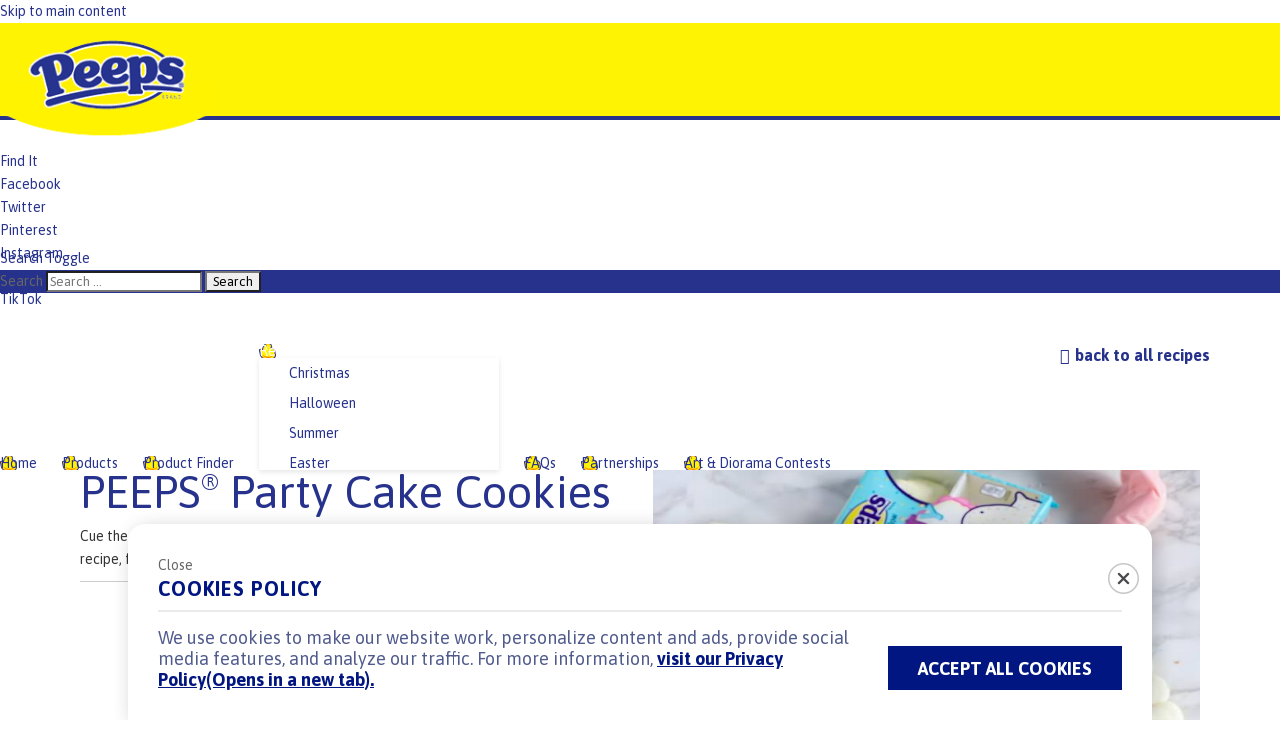

--- FILE ---
content_type: text/html; charset=UTF-8
request_url: https://www.peepsbrand.com/recipes/peeps-party-cake-cookies/
body_size: 23236
content:
<!DOCTYPE html>
<html lang="en-US">
<head>
    <meta http-equiv="X-UA-Compatible" content="IE=edge,chrome=1">
    <meta charset="UTF-8"/>
    <meta name="google-site-verification" content="Dk9_hPfdFkYRhC51SXqqhUADDpOIm9fBHBzOiw33ORo" />
            
    <meta http-equiv="X-UA-Compatible" content="IE=edge">
    <script type="text/javascript">
        document.documentElement.className = 'js';
    </script>
    <title>PEEPS® Party Cake Cookies | PEEPS® Official Site | The Cutest Candy on the Shelf</title>
<meta name='robots' content='max-image-preview:large' />
	<style>img:is([sizes="auto" i], [sizes^="auto," i]) { contain-intrinsic-size: 3000px 1500px }</style>
	
<!-- Google Tag Manager for WordPress by gtm4wp.com -->
<script data-cfasync="false" data-pagespeed-no-defer>
	var gtm4wp_datalayer_name = "dataLayer";
	var dataLayer = dataLayer || [];
</script>
<!-- End Google Tag Manager for WordPress by gtm4wp.com --><script type="text/javascript">
			let jqueryParams=[],jQuery=function(r){return jqueryParams=[...jqueryParams,r],jQuery},$=function(r){return jqueryParams=[...jqueryParams,r],$};window.jQuery=jQuery,window.$=jQuery;let customHeadScripts=!1;jQuery.fn=jQuery.prototype={},$.fn=jQuery.prototype={},jQuery.noConflict=function(r){if(window.jQuery)return jQuery=window.jQuery,$=window.jQuery,customHeadScripts=!0,jQuery.noConflict},jQuery.ready=function(r){jqueryParams=[...jqueryParams,r]},$.ready=function(r){jqueryParams=[...jqueryParams,r]},jQuery.load=function(r){jqueryParams=[...jqueryParams,r]},$.load=function(r){jqueryParams=[...jqueryParams,r]},jQuery.fn.ready=function(r){jqueryParams=[...jqueryParams,r]},$.fn.ready=function(r){jqueryParams=[...jqueryParams,r]};</script><link rel='dns-prefetch' href='//cdn.jsdelivr.net' />
<link rel='dns-prefetch' href='//fonts.googleapis.com' />
<link href='//hb.wpmucdn.com' rel='preconnect' />
<link href='http://fonts.googleapis.com' rel='preconnect' />
<link href='//fonts.gstatic.com' crossorigin='' rel='preconnect' />
<link rel="alternate" type="application/rss+xml" title="PEEPS® Official Site | The Cutest Candy on the Shelf &raquo; Feed" href="https://www.peepsbrand.com/feed/" />
<link rel="alternate" type="application/rss+xml" title="PEEPS® Official Site | The Cutest Candy on the Shelf &raquo; Comments Feed" href="https://www.peepsbrand.com/comments/feed/" />
<meta content="Divi-Peeps-V2 v.1.0.41" name="generator"/><link rel='stylesheet' id='product_style-css' href='https://www.peepsbrand.com/wp-content/plugins/justborn-products/css/product.css' type='text/css' media='all' />
<link rel='stylesheet' id='wp-block-library-css' href='https://www.peepsbrand.com/wp-includes/css/dist/block-library/style.min.css' type='text/css' media='all' />
<style id='wp-block-library-theme-inline-css' type='text/css'>
.wp-block-audio :where(figcaption){color:#555;font-size:13px;text-align:center}.is-dark-theme .wp-block-audio :where(figcaption){color:#ffffffa6}.wp-block-audio{margin:0 0 1em}.wp-block-code{border:1px solid #ccc;border-radius:4px;font-family:Menlo,Consolas,monaco,monospace;padding:.8em 1em}.wp-block-embed :where(figcaption){color:#555;font-size:13px;text-align:center}.is-dark-theme .wp-block-embed :where(figcaption){color:#ffffffa6}.wp-block-embed{margin:0 0 1em}.blocks-gallery-caption{color:#555;font-size:13px;text-align:center}.is-dark-theme .blocks-gallery-caption{color:#ffffffa6}:root :where(.wp-block-image figcaption){color:#555;font-size:13px;text-align:center}.is-dark-theme :root :where(.wp-block-image figcaption){color:#ffffffa6}.wp-block-image{margin:0 0 1em}.wp-block-pullquote{border-bottom:4px solid;border-top:4px solid;color:currentColor;margin-bottom:1.75em}.wp-block-pullquote cite,.wp-block-pullquote footer,.wp-block-pullquote__citation{color:currentColor;font-size:.8125em;font-style:normal;text-transform:uppercase}.wp-block-quote{border-left:.25em solid;margin:0 0 1.75em;padding-left:1em}.wp-block-quote cite,.wp-block-quote footer{color:currentColor;font-size:.8125em;font-style:normal;position:relative}.wp-block-quote:where(.has-text-align-right){border-left:none;border-right:.25em solid;padding-left:0;padding-right:1em}.wp-block-quote:where(.has-text-align-center){border:none;padding-left:0}.wp-block-quote.is-large,.wp-block-quote.is-style-large,.wp-block-quote:where(.is-style-plain){border:none}.wp-block-search .wp-block-search__label{font-weight:700}.wp-block-search__button{border:1px solid #ccc;padding:.375em .625em}:where(.wp-block-group.has-background){padding:1.25em 2.375em}.wp-block-separator.has-css-opacity{opacity:.4}.wp-block-separator{border:none;border-bottom:2px solid;margin-left:auto;margin-right:auto}.wp-block-separator.has-alpha-channel-opacity{opacity:1}.wp-block-separator:not(.is-style-wide):not(.is-style-dots){width:100px}.wp-block-separator.has-background:not(.is-style-dots){border-bottom:none;height:1px}.wp-block-separator.has-background:not(.is-style-wide):not(.is-style-dots){height:2px}.wp-block-table{margin:0 0 1em}.wp-block-table td,.wp-block-table th{word-break:normal}.wp-block-table :where(figcaption){color:#555;font-size:13px;text-align:center}.is-dark-theme .wp-block-table :where(figcaption){color:#ffffffa6}.wp-block-video :where(figcaption){color:#555;font-size:13px;text-align:center}.is-dark-theme .wp-block-video :where(figcaption){color:#ffffffa6}.wp-block-video{margin:0 0 1em}:root :where(.wp-block-template-part.has-background){margin-bottom:0;margin-top:0;padding:1.25em 2.375em}
</style>
<style id='global-styles-inline-css' type='text/css'>
:root{--wp--preset--aspect-ratio--square: 1;--wp--preset--aspect-ratio--4-3: 4/3;--wp--preset--aspect-ratio--3-4: 3/4;--wp--preset--aspect-ratio--3-2: 3/2;--wp--preset--aspect-ratio--2-3: 2/3;--wp--preset--aspect-ratio--16-9: 16/9;--wp--preset--aspect-ratio--9-16: 9/16;--wp--preset--color--black: #000000;--wp--preset--color--cyan-bluish-gray: #abb8c3;--wp--preset--color--white: #ffffff;--wp--preset--color--pale-pink: #f78da7;--wp--preset--color--vivid-red: #cf2e2e;--wp--preset--color--luminous-vivid-orange: #ff6900;--wp--preset--color--luminous-vivid-amber: #fcb900;--wp--preset--color--light-green-cyan: #7bdcb5;--wp--preset--color--vivid-green-cyan: #00d084;--wp--preset--color--pale-cyan-blue: #8ed1fc;--wp--preset--color--vivid-cyan-blue: #0693e3;--wp--preset--color--vivid-purple: #9b51e0;--wp--preset--gradient--vivid-cyan-blue-to-vivid-purple: linear-gradient(135deg,rgba(6,147,227,1) 0%,rgb(155,81,224) 100%);--wp--preset--gradient--light-green-cyan-to-vivid-green-cyan: linear-gradient(135deg,rgb(122,220,180) 0%,rgb(0,208,130) 100%);--wp--preset--gradient--luminous-vivid-amber-to-luminous-vivid-orange: linear-gradient(135deg,rgba(252,185,0,1) 0%,rgba(255,105,0,1) 100%);--wp--preset--gradient--luminous-vivid-orange-to-vivid-red: linear-gradient(135deg,rgba(255,105,0,1) 0%,rgb(207,46,46) 100%);--wp--preset--gradient--very-light-gray-to-cyan-bluish-gray: linear-gradient(135deg,rgb(238,238,238) 0%,rgb(169,184,195) 100%);--wp--preset--gradient--cool-to-warm-spectrum: linear-gradient(135deg,rgb(74,234,220) 0%,rgb(151,120,209) 20%,rgb(207,42,186) 40%,rgb(238,44,130) 60%,rgb(251,105,98) 80%,rgb(254,248,76) 100%);--wp--preset--gradient--blush-light-purple: linear-gradient(135deg,rgb(255,206,236) 0%,rgb(152,150,240) 100%);--wp--preset--gradient--blush-bordeaux: linear-gradient(135deg,rgb(254,205,165) 0%,rgb(254,45,45) 50%,rgb(107,0,62) 100%);--wp--preset--gradient--luminous-dusk: linear-gradient(135deg,rgb(255,203,112) 0%,rgb(199,81,192) 50%,rgb(65,88,208) 100%);--wp--preset--gradient--pale-ocean: linear-gradient(135deg,rgb(255,245,203) 0%,rgb(182,227,212) 50%,rgb(51,167,181) 100%);--wp--preset--gradient--electric-grass: linear-gradient(135deg,rgb(202,248,128) 0%,rgb(113,206,126) 100%);--wp--preset--gradient--midnight: linear-gradient(135deg,rgb(2,3,129) 0%,rgb(40,116,252) 100%);--wp--preset--font-size--small: 13px;--wp--preset--font-size--medium: 20px;--wp--preset--font-size--large: 36px;--wp--preset--font-size--x-large: 42px;--wp--preset--spacing--20: 0.44rem;--wp--preset--spacing--30: 0.67rem;--wp--preset--spacing--40: 1rem;--wp--preset--spacing--50: 1.5rem;--wp--preset--spacing--60: 2.25rem;--wp--preset--spacing--70: 3.38rem;--wp--preset--spacing--80: 5.06rem;--wp--preset--shadow--natural: 6px 6px 9px rgba(0, 0, 0, 0.2);--wp--preset--shadow--deep: 12px 12px 50px rgba(0, 0, 0, 0.4);--wp--preset--shadow--sharp: 6px 6px 0px rgba(0, 0, 0, 0.2);--wp--preset--shadow--outlined: 6px 6px 0px -3px rgba(255, 255, 255, 1), 6px 6px rgba(0, 0, 0, 1);--wp--preset--shadow--crisp: 6px 6px 0px rgba(0, 0, 0, 1);}:root { --wp--style--global--content-size: 823px;--wp--style--global--wide-size: 1080px; }:where(body) { margin: 0; }.wp-site-blocks > .alignleft { float: left; margin-right: 2em; }.wp-site-blocks > .alignright { float: right; margin-left: 2em; }.wp-site-blocks > .aligncenter { justify-content: center; margin-left: auto; margin-right: auto; }:where(.is-layout-flex){gap: 0.5em;}:where(.is-layout-grid){gap: 0.5em;}.is-layout-flow > .alignleft{float: left;margin-inline-start: 0;margin-inline-end: 2em;}.is-layout-flow > .alignright{float: right;margin-inline-start: 2em;margin-inline-end: 0;}.is-layout-flow > .aligncenter{margin-left: auto !important;margin-right: auto !important;}.is-layout-constrained > .alignleft{float: left;margin-inline-start: 0;margin-inline-end: 2em;}.is-layout-constrained > .alignright{float: right;margin-inline-start: 2em;margin-inline-end: 0;}.is-layout-constrained > .aligncenter{margin-left: auto !important;margin-right: auto !important;}.is-layout-constrained > :where(:not(.alignleft):not(.alignright):not(.alignfull)){max-width: var(--wp--style--global--content-size);margin-left: auto !important;margin-right: auto !important;}.is-layout-constrained > .alignwide{max-width: var(--wp--style--global--wide-size);}body .is-layout-flex{display: flex;}.is-layout-flex{flex-wrap: wrap;align-items: center;}.is-layout-flex > :is(*, div){margin: 0;}body .is-layout-grid{display: grid;}.is-layout-grid > :is(*, div){margin: 0;}body{padding-top: 0px;padding-right: 0px;padding-bottom: 0px;padding-left: 0px;}a:where(:not(.wp-element-button)){text-decoration: underline;}:root :where(.wp-element-button, .wp-block-button__link){background-color: #32373c;border-width: 0;color: #fff;font-family: inherit;font-size: inherit;line-height: inherit;padding: calc(0.667em + 2px) calc(1.333em + 2px);text-decoration: none;}.has-black-color{color: var(--wp--preset--color--black) !important;}.has-cyan-bluish-gray-color{color: var(--wp--preset--color--cyan-bluish-gray) !important;}.has-white-color{color: var(--wp--preset--color--white) !important;}.has-pale-pink-color{color: var(--wp--preset--color--pale-pink) !important;}.has-vivid-red-color{color: var(--wp--preset--color--vivid-red) !important;}.has-luminous-vivid-orange-color{color: var(--wp--preset--color--luminous-vivid-orange) !important;}.has-luminous-vivid-amber-color{color: var(--wp--preset--color--luminous-vivid-amber) !important;}.has-light-green-cyan-color{color: var(--wp--preset--color--light-green-cyan) !important;}.has-vivid-green-cyan-color{color: var(--wp--preset--color--vivid-green-cyan) !important;}.has-pale-cyan-blue-color{color: var(--wp--preset--color--pale-cyan-blue) !important;}.has-vivid-cyan-blue-color{color: var(--wp--preset--color--vivid-cyan-blue) !important;}.has-vivid-purple-color{color: var(--wp--preset--color--vivid-purple) !important;}.has-black-background-color{background-color: var(--wp--preset--color--black) !important;}.has-cyan-bluish-gray-background-color{background-color: var(--wp--preset--color--cyan-bluish-gray) !important;}.has-white-background-color{background-color: var(--wp--preset--color--white) !important;}.has-pale-pink-background-color{background-color: var(--wp--preset--color--pale-pink) !important;}.has-vivid-red-background-color{background-color: var(--wp--preset--color--vivid-red) !important;}.has-luminous-vivid-orange-background-color{background-color: var(--wp--preset--color--luminous-vivid-orange) !important;}.has-luminous-vivid-amber-background-color{background-color: var(--wp--preset--color--luminous-vivid-amber) !important;}.has-light-green-cyan-background-color{background-color: var(--wp--preset--color--light-green-cyan) !important;}.has-vivid-green-cyan-background-color{background-color: var(--wp--preset--color--vivid-green-cyan) !important;}.has-pale-cyan-blue-background-color{background-color: var(--wp--preset--color--pale-cyan-blue) !important;}.has-vivid-cyan-blue-background-color{background-color: var(--wp--preset--color--vivid-cyan-blue) !important;}.has-vivid-purple-background-color{background-color: var(--wp--preset--color--vivid-purple) !important;}.has-black-border-color{border-color: var(--wp--preset--color--black) !important;}.has-cyan-bluish-gray-border-color{border-color: var(--wp--preset--color--cyan-bluish-gray) !important;}.has-white-border-color{border-color: var(--wp--preset--color--white) !important;}.has-pale-pink-border-color{border-color: var(--wp--preset--color--pale-pink) !important;}.has-vivid-red-border-color{border-color: var(--wp--preset--color--vivid-red) !important;}.has-luminous-vivid-orange-border-color{border-color: var(--wp--preset--color--luminous-vivid-orange) !important;}.has-luminous-vivid-amber-border-color{border-color: var(--wp--preset--color--luminous-vivid-amber) !important;}.has-light-green-cyan-border-color{border-color: var(--wp--preset--color--light-green-cyan) !important;}.has-vivid-green-cyan-border-color{border-color: var(--wp--preset--color--vivid-green-cyan) !important;}.has-pale-cyan-blue-border-color{border-color: var(--wp--preset--color--pale-cyan-blue) !important;}.has-vivid-cyan-blue-border-color{border-color: var(--wp--preset--color--vivid-cyan-blue) !important;}.has-vivid-purple-border-color{border-color: var(--wp--preset--color--vivid-purple) !important;}.has-vivid-cyan-blue-to-vivid-purple-gradient-background{background: var(--wp--preset--gradient--vivid-cyan-blue-to-vivid-purple) !important;}.has-light-green-cyan-to-vivid-green-cyan-gradient-background{background: var(--wp--preset--gradient--light-green-cyan-to-vivid-green-cyan) !important;}.has-luminous-vivid-amber-to-luminous-vivid-orange-gradient-background{background: var(--wp--preset--gradient--luminous-vivid-amber-to-luminous-vivid-orange) !important;}.has-luminous-vivid-orange-to-vivid-red-gradient-background{background: var(--wp--preset--gradient--luminous-vivid-orange-to-vivid-red) !important;}.has-very-light-gray-to-cyan-bluish-gray-gradient-background{background: var(--wp--preset--gradient--very-light-gray-to-cyan-bluish-gray) !important;}.has-cool-to-warm-spectrum-gradient-background{background: var(--wp--preset--gradient--cool-to-warm-spectrum) !important;}.has-blush-light-purple-gradient-background{background: var(--wp--preset--gradient--blush-light-purple) !important;}.has-blush-bordeaux-gradient-background{background: var(--wp--preset--gradient--blush-bordeaux) !important;}.has-luminous-dusk-gradient-background{background: var(--wp--preset--gradient--luminous-dusk) !important;}.has-pale-ocean-gradient-background{background: var(--wp--preset--gradient--pale-ocean) !important;}.has-electric-grass-gradient-background{background: var(--wp--preset--gradient--electric-grass) !important;}.has-midnight-gradient-background{background: var(--wp--preset--gradient--midnight) !important;}.has-small-font-size{font-size: var(--wp--preset--font-size--small) !important;}.has-medium-font-size{font-size: var(--wp--preset--font-size--medium) !important;}.has-large-font-size{font-size: var(--wp--preset--font-size--large) !important;}.has-x-large-font-size{font-size: var(--wp--preset--font-size--x-large) !important;}
:where(.wp-block-post-template.is-layout-flex){gap: 1.25em;}:where(.wp-block-post-template.is-layout-grid){gap: 1.25em;}
:where(.wp-block-columns.is-layout-flex){gap: 2em;}:where(.wp-block-columns.is-layout-grid){gap: 2em;}
:root :where(.wp-block-pullquote){font-size: 1.5em;line-height: 1.6;}
</style>
<link rel='stylesheet' id='css-plugin-main-style-css' href='https://www.peepsbrand.com/wp-content/plugins/custom-sitemap-template/css/sitemap.css' type='text/css' media='all' />
<link rel='stylesheet' id='et-divi-open-sans-css' href='https://fonts.googleapis.com/css?family=Open+Sans:300italic,400italic,600italic,700italic,800italic,400,300,600,700,800&#038;subset=latin,latin-ext&#038;display=swap' type='text/css' media='all' />
<style id='divi-style-parent-inline-inline-css' type='text/css'>
/*!
Theme Name: Divi
Theme URI: http://www.elegantthemes.com/gallery/divi/
Version: 4.19.0
Description: Smart. Flexible. Beautiful. Divi is the most powerful theme in our collection.
Author: Elegant Themes
Author URI: http://www.elegantthemes.com
License: GNU General Public License v2
License URI: http://www.gnu.org/licenses/gpl-2.0.html
*/

a,abbr,acronym,address,applet,b,big,blockquote,body,center,cite,code,dd,del,dfn,div,dl,dt,em,fieldset,font,form,h1,h2,h3,h4,h5,h6,html,i,iframe,img,ins,kbd,label,legend,li,object,ol,p,pre,q,s,samp,small,span,strike,strong,sub,sup,tt,u,ul,var{margin:0;padding:0;border:0;outline:0;font-size:100%;-ms-text-size-adjust:100%;-webkit-text-size-adjust:100%;vertical-align:baseline;background:transparent}body{line-height:1}ol,ul{list-style:none}blockquote,q{quotes:none}blockquote:after,blockquote:before,q:after,q:before{content:"";content:none}blockquote{margin:20px 0 30px;border-left:5px solid;padding-left:20px}:focus{outline:0}del{text-decoration:line-through}pre{overflow:auto;padding:10px}figure{margin:0}table{border-collapse:collapse;border-spacing:0}article,aside,footer,header,hgroup,nav,section{display:block}body{font-family:Open Sans,Arial,sans-serif;font-size:14px;color:#666;background-color:#fff;line-height:1.7em;font-weight:500;-webkit-font-smoothing:antialiased;-moz-osx-font-smoothing:grayscale}body.page-template-page-template-blank-php #page-container{padding-top:0!important}body.et_cover_background{background-size:cover!important;background-position:top!important;background-repeat:no-repeat!important;background-attachment:fixed}a{color:#2ea3f2}a,a:hover{text-decoration:none}p{padding-bottom:1em}p:not(.has-background):last-of-type{padding-bottom:0}p.et_normal_padding{padding-bottom:1em}strong{font-weight:700}cite,em,i{font-style:italic}code,pre{font-family:Courier New,monospace;margin-bottom:10px}ins{text-decoration:none}sub,sup{height:0;line-height:1;position:relative;vertical-align:baseline}sup{bottom:.8em}sub{top:.3em}dl{margin:0 0 1.5em}dl dt{font-weight:700}dd{margin-left:1.5em}blockquote p{padding-bottom:0}embed,iframe,object,video{max-width:100%}h1,h2,h3,h4,h5,h6{color:#333;padding-bottom:10px;line-height:1em;font-weight:500}h1 a,h2 a,h3 a,h4 a,h5 a,h6 a{color:inherit}h1{font-size:30px}h2{font-size:26px}h3{font-size:22px}h4{font-size:18px}h5{font-size:16px}h6{font-size:14px}input{-webkit-appearance:none}input[type=checkbox]{-webkit-appearance:checkbox}input[type=radio]{-webkit-appearance:radio}input.text,input.title,input[type=email],input[type=password],input[type=tel],input[type=text],select,textarea{background-color:#fff;border:1px solid #bbb;padding:2px;color:#4e4e4e}input.text:focus,input.title:focus,input[type=text]:focus,select:focus,textarea:focus{border-color:#2d3940;color:#3e3e3e}input.text,input.title,input[type=text],select,textarea{margin:0}textarea{padding:4px}button,input,select,textarea{font-family:inherit}img{max-width:100%;height:auto}.clear{clear:both}br.clear{margin:0;padding:0}.pagination{clear:both}#et_search_icon:hover,.et-social-icon a:hover,.et_password_protected_form .et_submit_button,.form-submit .et_pb_buttontton.alt.disabled,.nav-single a,.posted_in a{color:#2ea3f2}.et-search-form,blockquote{border-color:#2ea3f2}#main-content{background-color:#fff}.container{width:80%;max-width:1080px;margin:auto;position:relative}body:not(.et-tb) #main-content .container,body:not(.et-tb-has-header) #main-content .container{padding-top:58px}.et_full_width_page #main-content .container:before{display:none}.main_title{margin-bottom:20px}.et_password_protected_form .et_submit_button:hover,.form-submit .et_pb_button:hover{background:rgba(0,0,0,.05)}.et_button_icon_visible .et_pb_button{padding-right:2em;padding-left:.7em}.et_button_icon_visible .et_pb_button:after{opacity:1;margin-left:0}.et_button_left .et_pb_button:hover:after{left:.15em}.et_button_left .et_pb_button:after{margin-left:0;left:1em}.et_button_icon_visible.et_button_left .et_pb_button,.et_button_left .et_pb_button:hover,.et_button_left .et_pb_module .et_pb_button:hover{padding-left:2em;padding-right:.7em}.et_button_icon_visible.et_button_left .et_pb_button:after,.et_button_left .et_pb_button:hover:after{left:.15em}.et_password_protected_form .et_submit_button:hover,.form-submit .et_pb_button:hover{padding:.3em 1em}.et_button_no_icon .et_pb_button:after{display:none}.et_button_no_icon.et_button_icon_visible.et_button_left .et_pb_button,.et_button_no_icon.et_button_left .et_pb_button:hover,.et_button_no_icon .et_pb_button,.et_button_no_icon .et_pb_button:hover{padding:.3em 1em!important}.et_button_custom_icon .et_pb_button:after{line-height:1.7em}.et_button_custom_icon.et_button_icon_visible .et_pb_button:after,.et_button_custom_icon .et_pb_button:hover:after{margin-left:.3em}#left-area .post_format-post-format-gallery .wp-block-gallery:first-of-type{padding:0;margin-bottom:-16px}.entry-content table:not(.variations){border:1px solid #eee;margin:0 0 15px;text-align:left;width:100%}.entry-content thead th,.entry-content tr th{color:#555;font-weight:700;padding:9px 24px}.entry-content tr td{border-top:1px solid #eee;padding:6px 24px}#left-area ul,.entry-content ul,.et-l--body ul,.et-l--footer ul,.et-l--header ul{list-style-type:disc;padding:0 0 23px 1em;line-height:26px}#left-area ol,.entry-content ol,.et-l--body ol,.et-l--footer ol,.et-l--header ol{list-style-type:decimal;list-style-position:inside;padding:0 0 23px;line-height:26px}#left-area ul li ul,.entry-content ul li ol{padding:2px 0 2px 20px}#left-area ol li ul,.entry-content ol li ol,.et-l--body ol li ol,.et-l--footer ol li ol,.et-l--header ol li ol{padding:2px 0 2px 35px}#left-area ul.wp-block-gallery{display:-webkit-box;display:-ms-flexbox;display:flex;-ms-flex-wrap:wrap;flex-wrap:wrap;list-style-type:none;padding:0}#left-area ul.products{padding:0!important;line-height:1.7!important;list-style:none!important}.gallery-item a{display:block}.gallery-caption,.gallery-item a{width:90%}#wpadminbar{z-index:100001}#left-area .post-meta{font-size:14px;padding-bottom:15px}#left-area .post-meta a{text-decoration:none;color:#666}#left-area .et_featured_image{padding-bottom:7px}.single .post{padding-bottom:25px}body.single .et_audio_content{margin-bottom:-6px}.nav-single a{text-decoration:none;color:#2ea3f2;font-size:14px;font-weight:400}.nav-previous{float:left}.nav-next{float:right}.et_password_protected_form p input{background-color:#eee;border:none!important;width:100%!important;border-radius:0!important;font-size:14px;color:#999!important;padding:16px!important;-webkit-box-sizing:border-box;box-sizing:border-box}.et_password_protected_form label{display:none}.et_password_protected_form .et_submit_button{font-family:inherit;display:block;float:right;margin:8px auto 0;cursor:pointer}.post-password-required p.nocomments.container{max-width:100%}.post-password-required p.nocomments.container:before{display:none}.aligncenter,div.post .new-post .aligncenter{display:block;margin-left:auto;margin-right:auto}.wp-caption{border:1px solid #ddd;text-align:center;background-color:#f3f3f3;margin-bottom:10px;max-width:96%;padding:8px}.wp-caption.alignleft{margin:0 30px 20px 0}.wp-caption.alignright{margin:0 0 20px 30px}.wp-caption img{margin:0;padding:0;border:0}.wp-caption p.wp-caption-text{font-size:12px;padding:0 4px 5px;margin:0}.alignright{float:right}.alignleft{float:left}img.alignleft{display:inline;float:left;margin-right:15px}img.alignright{display:inline;float:right;margin-left:15px}.page.et_pb_pagebuilder_layout #main-content{background-color:transparent}body #main-content .et_builder_inner_content>h1,body #main-content .et_builder_inner_content>h2,body #main-content .et_builder_inner_content>h3,body #main-content .et_builder_inner_content>h4,body #main-content .et_builder_inner_content>h5,body #main-content .et_builder_inner_content>h6{line-height:1.4em}body #main-content .et_builder_inner_content>p{line-height:1.7em}.wp-block-pullquote{margin:20px 0 30px}.wp-block-pullquote.has-background blockquote{border-left:none}.wp-block-group.has-background{padding:1.5em 1.5em .5em}@media (min-width:981px){#left-area{width:79.125%;padding-bottom:23px}#main-content .container:before{content:"";position:absolute;top:0;height:100%;width:1px;background-color:#e2e2e2}.et_full_width_page #left-area,.et_no_sidebar #left-area{float:none;width:100%!important}.et_full_width_page #left-area{padding-bottom:0}.et_no_sidebar #main-content .container:before{display:none}}@media (max-width:980px){#page-container{padding-top:80px}.et-tb #page-container,.et-tb-has-header #page-container{padding-top:0!important}#left-area,#sidebar{width:100%!important}#main-content .container:before{display:none!important}.et_full_width_page .et_gallery_item:nth-child(4n+1){clear:none}}@media print{#page-container{padding-top:0!important}}#wp-admin-bar-et-use-visual-builder a:before{font-family:ETmodules!important;content:"\e625";font-size:30px!important;width:28px;margin-top:-3px;color:#974df3!important}#wp-admin-bar-et-use-visual-builder:hover a:before{color:#fff!important}#wp-admin-bar-et-use-visual-builder:hover a,#wp-admin-bar-et-use-visual-builder a:hover{transition:background-color .5s ease;-webkit-transition:background-color .5s ease;-moz-transition:background-color .5s ease;background-color:#7e3bd0!important;color:#fff!important}* html .clearfix,:first-child+html .clearfix{zoom:1}.iphone .et_pb_section_video_bg video::-webkit-media-controls-start-playback-button{display:none!important;-webkit-appearance:none}.et_mobile_device .et_pb_section_parallax .et_pb_parallax_css{background-attachment:scroll}.et-social-facebook a.icon:before{content:"\e093"}.et-social-twitter a.icon:before{content:"\e094"}.et-social-google-plus a.icon:before{content:"\e096"}.et-social-instagram a.icon:before{content:"\e09a"}.et-social-rss a.icon:before{content:"\e09e"}.ai1ec-single-event:after{content:" ";display:table;clear:both}.evcal_event_details .evcal_evdata_cell .eventon_details_shading_bot.eventon_details_shading_bot{z-index:3}.wp-block-divi-layout{margin-bottom:1em}*{-webkit-box-sizing:border-box;box-sizing:border-box}#et-info-email:before,#et-info-phone:before,#et_search_icon:before,.comment-reply-link:after,.et-cart-info span:before,.et-pb-arrow-next:before,.et-pb-arrow-prev:before,.et-social-icon a:before,.et_audio_container .mejs-playpause-button button:before,.et_audio_container .mejs-volume-button button:before,.et_overlay:before,.et_password_protected_form .et_submit_button:after,.et_pb_button:after,.et_pb_contact_reset:after,.et_pb_contact_submit:after,.et_pb_font_icon:before,.et_pb_newsletter_button:after,.et_pb_pricing_table_button:after,.et_pb_promo_button:after,.et_pb_testimonial:before,.et_pb_toggle_title:before,.form-submit .et_pb_button:after,.mobile_menu_bar:before,a.et_pb_more_button:after{font-family:ETmodules!important;speak:none;font-style:normal;font-weight:400;-webkit-font-feature-settings:normal;font-feature-settings:normal;font-variant:normal;text-transform:none;line-height:1;-webkit-font-smoothing:antialiased;-moz-osx-font-smoothing:grayscale;text-shadow:0 0;direction:ltr}.et-pb-icon,.et_pb_custom_button_icon.et_pb_button:after,.et_pb_login .et_pb_custom_button_icon.et_pb_button:after,.et_pb_woo_custom_button_icon .button.et_pb_custom_button_icon.et_pb_button:after,.et_pb_woo_custom_button_icon .button.et_pb_custom_button_icon.et_pb_button:hover:after{content:attr(data-icon)}.et-pb-icon{font-family:ETmodules;speak:none;font-weight:400;-webkit-font-feature-settings:normal;font-feature-settings:normal;font-variant:normal;text-transform:none;line-height:1;-webkit-font-smoothing:antialiased;font-size:96px;font-style:normal;display:inline-block;-webkit-box-sizing:border-box;box-sizing:border-box;direction:ltr}#et-ajax-saving{display:none;-webkit-transition:background .3s,-webkit-box-shadow .3s;transition:background .3s,-webkit-box-shadow .3s;transition:background .3s,box-shadow .3s;transition:background .3s,box-shadow .3s,-webkit-box-shadow .3s;-webkit-box-shadow:rgba(0,139,219,.247059) 0 0 60px;box-shadow:0 0 60px rgba(0,139,219,.247059);position:fixed;top:50%;left:50%;width:50px;height:50px;background:#fff;border-radius:50px;margin:-25px 0 0 -25px;z-index:999999;text-align:center}#et-ajax-saving img{margin:9px}.et-safe-mode-indicator,.et-safe-mode-indicator:focus,.et-safe-mode-indicator:hover{-webkit-box-shadow:0 5px 10px rgba(41,196,169,.15);box-shadow:0 5px 10px rgba(41,196,169,.15);background:#29c4a9;color:#fff;font-size:14px;font-weight:600;padding:12px;line-height:16px;border-radius:3px;position:fixed;bottom:30px;right:30px;z-index:999999;text-decoration:none;font-family:Open Sans,sans-serif;-webkit-font-smoothing:antialiased;-moz-osx-font-smoothing:grayscale}.et_pb_button{font-size:20px;font-weight:500;padding:.3em 1em;line-height:1.7em!important;background-color:transparent;background-size:cover;background-position:50%;background-repeat:no-repeat;border:2px solid;border-radius:3px;-webkit-transition-duration:.2s;transition-duration:.2s;-webkit-transition-property:all!important;transition-property:all!important}.et_pb_button,.et_pb_button_inner{position:relative}.et_pb_button:hover,.et_pb_module .et_pb_button:hover{border:2px solid transparent;padding:.3em 2em .3em .7em}.et_pb_button:hover{background-color:hsla(0,0%,100%,.2)}.et_pb_bg_layout_light.et_pb_button:hover,.et_pb_bg_layout_light .et_pb_button:hover{background-color:rgba(0,0,0,.05)}.et_pb_button:after,.et_pb_button:before{font-size:32px;line-height:1em;content:"\35";opacity:0;position:absolute;margin-left:-1em;-webkit-transition:all .2s;transition:all .2s;text-transform:none;-webkit-font-feature-settings:"kern" off;font-feature-settings:"kern" off;font-variant:none;font-style:normal;font-weight:400;text-shadow:none}.et_pb_button.et_hover_enabled:hover:after,.et_pb_button.et_pb_hovered:hover:after{-webkit-transition:none!important;transition:none!important}.et_pb_button:before{display:none}.et_pb_button:hover:after{opacity:1;margin-left:0}.et_pb_column_1_3 h1,.et_pb_column_1_4 h1,.et_pb_column_1_5 h1,.et_pb_column_1_6 h1,.et_pb_column_2_5 h1{font-size:26px}.et_pb_column_1_3 h2,.et_pb_column_1_4 h2,.et_pb_column_1_5 h2,.et_pb_column_1_6 h2,.et_pb_column_2_5 h2{font-size:23px}.et_pb_column_1_3 h3,.et_pb_column_1_4 h3,.et_pb_column_1_5 h3,.et_pb_column_1_6 h3,.et_pb_column_2_5 h3{font-size:20px}.et_pb_column_1_3 h4,.et_pb_column_1_4 h4,.et_pb_column_1_5 h4,.et_pb_column_1_6 h4,.et_pb_column_2_5 h4{font-size:18px}.et_pb_column_1_3 h5,.et_pb_column_1_4 h5,.et_pb_column_1_5 h5,.et_pb_column_1_6 h5,.et_pb_column_2_5 h5{font-size:16px}.et_pb_column_1_3 h6,.et_pb_column_1_4 h6,.et_pb_column_1_5 h6,.et_pb_column_1_6 h6,.et_pb_column_2_5 h6{font-size:15px}.et_pb_bg_layout_dark,.et_pb_bg_layout_dark h1,.et_pb_bg_layout_dark h2,.et_pb_bg_layout_dark h3,.et_pb_bg_layout_dark h4,.et_pb_bg_layout_dark h5,.et_pb_bg_layout_dark h6{color:#fff!important}.et_pb_module.et_pb_text_align_left{text-align:left}.et_pb_module.et_pb_text_align_center{text-align:center}.et_pb_module.et_pb_text_align_right{text-align:right}.et_pb_module.et_pb_text_align_justified{text-align:justify}.clearfix:after{visibility:hidden;display:block;font-size:0;content:" ";clear:both;height:0}.et_pb_bg_layout_light .et_pb_more_button{color:#2ea3f2}.et_builder_inner_content{position:relative;z-index:1}header .et_builder_inner_content{z-index:2}.et_pb_css_mix_blend_mode_passthrough{mix-blend-mode:unset!important}.et_pb_image_container{margin:-20px -20px 29px}.et_pb_module_inner{position:relative}.et_hover_enabled_preview{z-index:2}.et_hover_enabled:hover{position:relative;z-index:2}.et_pb_all_tabs,.et_pb_module,.et_pb_posts_nav a,.et_pb_tab,.et_pb_with_background{position:relative;background-size:cover;background-position:50%;background-repeat:no-repeat}.et_pb_background_mask,.et_pb_background_pattern{bottom:0;left:0;position:absolute;right:0;top:0}.et_pb_background_mask{background-size:calc(100% + 2px) calc(100% + 2px);background-repeat:no-repeat;background-position:50%;overflow:hidden}.et_pb_background_pattern{background-position:0 0;background-repeat:repeat}.et_pb_with_border{position:relative;border:0 solid #333}.post-password-required .et_pb_row{padding:0;width:100%}.post-password-required .et_password_protected_form{min-height:0}body.et_pb_pagebuilder_layout.et_pb_show_title .post-password-required .et_password_protected_form h1,body:not(.et_pb_pagebuilder_layout) .post-password-required .et_password_protected_form h1{display:none}.et_pb_no_bg{padding:0!important}.et_overlay.et_pb_inline_icon:before,.et_pb_inline_icon:before{content:attr(data-icon)}.et_pb_more_button{color:inherit;text-shadow:none;text-decoration:none;display:inline-block;margin-top:20px}.et_parallax_bg_wrap{overflow:hidden;position:absolute;top:0;right:0;bottom:0;left:0}.et_parallax_bg{background-repeat:no-repeat;background-position:top;background-size:cover;position:absolute;bottom:0;left:0;width:100%;height:100%;display:block}.et_parallax_bg.et_parallax_bg__hover,.et_parallax_bg.et_parallax_bg_phone,.et_parallax_bg.et_parallax_bg_tablet,.et_parallax_gradient.et_parallax_gradient__hover,.et_parallax_gradient.et_parallax_gradient_phone,.et_parallax_gradient.et_parallax_gradient_tablet,.et_pb_section_parallax_hover:hover .et_parallax_bg:not(.et_parallax_bg__hover),.et_pb_section_parallax_hover:hover .et_parallax_gradient:not(.et_parallax_gradient__hover){display:none}.et_pb_section_parallax_hover:hover .et_parallax_bg.et_parallax_bg__hover,.et_pb_section_parallax_hover:hover .et_parallax_gradient.et_parallax_gradient__hover{display:block}.et_parallax_gradient{bottom:0;display:block;left:0;position:absolute;right:0;top:0}.et_pb_module.et_pb_section_parallax,.et_pb_posts_nav a.et_pb_section_parallax,.et_pb_tab.et_pb_section_parallax{position:relative}.et_pb_section_parallax .et_pb_parallax_css,.et_pb_slides .et_parallax_bg.et_pb_parallax_css{background-attachment:fixed}body.et-bfb .et_pb_section_parallax .et_pb_parallax_css,body.et-bfb .et_pb_slides .et_parallax_bg.et_pb_parallax_css{background-attachment:scroll;bottom:auto}.et_pb_section_parallax.et_pb_column .et_pb_module,.et_pb_section_parallax.et_pb_row .et_pb_column,.et_pb_section_parallax.et_pb_row .et_pb_module{z-index:9;position:relative}.et_pb_more_button:hover:after{opacity:1;margin-left:0}.et_pb_preload .et_pb_section_video_bg,.et_pb_preload>div{visibility:hidden}.et_pb_preload,.et_pb_section.et_pb_section_video.et_pb_preload{position:relative;background:#464646!important}.et_pb_preload:before{content:"";position:absolute;top:50%;left:50%;background:url(https://www.peepsbrand.com/wp-content/themes/Divi/includes/builder/styles/images/preloader.gif) no-repeat;border-radius:32px;width:32px;height:32px;margin:-16px 0 0 -16px}.box-shadow-overlay{position:absolute;top:0;left:0;width:100%;height:100%;z-index:10;pointer-events:none}.et_pb_section>.box-shadow-overlay~.et_pb_row{z-index:11}body.safari .section_has_divider{will-change:transform}.et_pb_row>.box-shadow-overlay{z-index:8}.has-box-shadow-overlay{position:relative}.et_clickable{cursor:pointer}.screen-reader-text{border:0;clip:rect(1px,1px,1px,1px);-webkit-clip-path:inset(50%);clip-path:inset(50%);height:1px;margin:-1px;overflow:hidden;padding:0;position:absolute!important;width:1px;word-wrap:normal!important}.et_multi_view_hidden,.et_multi_view_hidden_image{display:none!important}@keyframes multi-view-image-fade{0%{opacity:0}10%{opacity:.1}20%{opacity:.2}30%{opacity:.3}40%{opacity:.4}50%{opacity:.5}60%{opacity:.6}70%{opacity:.7}80%{opacity:.8}90%{opacity:.9}to{opacity:1}}.et_multi_view_image__loading{visibility:hidden}.et_multi_view_image__loaded{-webkit-animation:multi-view-image-fade .5s;animation:multi-view-image-fade .5s}#et-pb-motion-effects-offset-tracker{visibility:hidden!important;opacity:0;position:absolute;top:0;left:0}.et-pb-before-scroll-animation{opacity:0}header.et-l.et-l--header:after{clear:both;display:block;content:""}.et_pb_module{-webkit-animation-timing-function:linear;animation-timing-function:linear;-webkit-animation-duration:.2s;animation-duration:.2s}@-webkit-keyframes fadeBottom{0%{opacity:0;-webkit-transform:translateY(10%);transform:translateY(10%)}to{opacity:1;-webkit-transform:translateY(0);transform:translateY(0)}}@keyframes fadeBottom{0%{opacity:0;-webkit-transform:translateY(10%);transform:translateY(10%)}to{opacity:1;-webkit-transform:translateY(0);transform:translateY(0)}}@-webkit-keyframes fadeLeft{0%{opacity:0;-webkit-transform:translateX(-10%);transform:translateX(-10%)}to{opacity:1;-webkit-transform:translateX(0);transform:translateX(0)}}@keyframes fadeLeft{0%{opacity:0;-webkit-transform:translateX(-10%);transform:translateX(-10%)}to{opacity:1;-webkit-transform:translateX(0);transform:translateX(0)}}@-webkit-keyframes fadeRight{0%{opacity:0;-webkit-transform:translateX(10%);transform:translateX(10%)}to{opacity:1;-webkit-transform:translateX(0);transform:translateX(0)}}@keyframes fadeRight{0%{opacity:0;-webkit-transform:translateX(10%);transform:translateX(10%)}to{opacity:1;-webkit-transform:translateX(0);transform:translateX(0)}}@-webkit-keyframes fadeTop{0%{opacity:0;-webkit-transform:translateY(-10%);transform:translateY(-10%)}to{opacity:1;-webkit-transform:translateX(0);transform:translateX(0)}}@keyframes fadeTop{0%{opacity:0;-webkit-transform:translateY(-10%);transform:translateY(-10%)}to{opacity:1;-webkit-transform:translateX(0);transform:translateX(0)}}@-webkit-keyframes fadeIn{0%{opacity:0}to{opacity:1}}@keyframes fadeIn{0%{opacity:0}to{opacity:1}}.et-waypoint:not(.et_pb_counters){opacity:0}@media (min-width:981px){.et_pb_section.et_section_specialty div.et_pb_row .et_pb_column .et_pb_column .et_pb_module.et-last-child,.et_pb_section.et_section_specialty div.et_pb_row .et_pb_column .et_pb_column .et_pb_module:last-child,.et_pb_section.et_section_specialty div.et_pb_row .et_pb_column .et_pb_row_inner .et_pb_column .et_pb_module.et-last-child,.et_pb_section.et_section_specialty div.et_pb_row .et_pb_column .et_pb_row_inner .et_pb_column .et_pb_module:last-child,.et_pb_section div.et_pb_row .et_pb_column .et_pb_module.et-last-child,.et_pb_section div.et_pb_row .et_pb_column .et_pb_module:last-child{margin-bottom:0}}@media (max-width:980px){.et_overlay.et_pb_inline_icon_tablet:before,.et_pb_inline_icon_tablet:before{content:attr(data-icon-tablet)}.et_parallax_bg.et_parallax_bg_tablet_exist,.et_parallax_gradient.et_parallax_gradient_tablet_exist{display:none}.et_parallax_bg.et_parallax_bg_tablet,.et_parallax_gradient.et_parallax_gradient_tablet{display:block}.et_pb_column .et_pb_module{margin-bottom:30px}.et_pb_row .et_pb_column .et_pb_module.et-last-child,.et_pb_row .et_pb_column .et_pb_module:last-child,.et_section_specialty .et_pb_row .et_pb_column .et_pb_module.et-last-child,.et_section_specialty .et_pb_row .et_pb_column .et_pb_module:last-child{margin-bottom:0}.et_pb_more_button{display:inline-block!important}.et_pb_bg_layout_light_tablet.et_pb_button,.et_pb_bg_layout_light_tablet.et_pb_module.et_pb_button,.et_pb_bg_layout_light_tablet .et_pb_more_button{color:#2ea3f2}.et_pb_bg_layout_light_tablet .et_pb_forgot_password a{color:#666}.et_pb_bg_layout_light_tablet h1,.et_pb_bg_layout_light_tablet h2,.et_pb_bg_layout_light_tablet h3,.et_pb_bg_layout_light_tablet h4,.et_pb_bg_layout_light_tablet h5,.et_pb_bg_layout_light_tablet h6{color:#333!important}.et_pb_module .et_pb_bg_layout_light_tablet.et_pb_button{color:#2ea3f2!important}.et_pb_bg_layout_light_tablet{color:#666!important}.et_pb_bg_layout_dark_tablet,.et_pb_bg_layout_dark_tablet h1,.et_pb_bg_layout_dark_tablet h2,.et_pb_bg_layout_dark_tablet h3,.et_pb_bg_layout_dark_tablet h4,.et_pb_bg_layout_dark_tablet h5,.et_pb_bg_layout_dark_tablet h6{color:#fff!important}.et_pb_bg_layout_dark_tablet.et_pb_button,.et_pb_bg_layout_dark_tablet.et_pb_module.et_pb_button,.et_pb_bg_layout_dark_tablet .et_pb_more_button{color:inherit}.et_pb_bg_layout_dark_tablet .et_pb_forgot_password a{color:#fff}.et_pb_module.et_pb_text_align_left-tablet{text-align:left}.et_pb_module.et_pb_text_align_center-tablet{text-align:center}.et_pb_module.et_pb_text_align_right-tablet{text-align:right}.et_pb_module.et_pb_text_align_justified-tablet{text-align:justify}}@media (max-width:767px){.et_pb_more_button{display:inline-block!important}.et_overlay.et_pb_inline_icon_phone:before,.et_pb_inline_icon_phone:before{content:attr(data-icon-phone)}.et_parallax_bg.et_parallax_bg_phone_exist,.et_parallax_gradient.et_parallax_gradient_phone_exist{display:none}.et_parallax_bg.et_parallax_bg_phone,.et_parallax_gradient.et_parallax_gradient_phone{display:block}.et-hide-mobile{display:none!important}.et_pb_bg_layout_light_phone.et_pb_button,.et_pb_bg_layout_light_phone.et_pb_module.et_pb_button,.et_pb_bg_layout_light_phone .et_pb_more_button{color:#2ea3f2}.et_pb_bg_layout_light_phone .et_pb_forgot_password a{color:#666}.et_pb_bg_layout_light_phone h1,.et_pb_bg_layout_light_phone h2,.et_pb_bg_layout_light_phone h3,.et_pb_bg_layout_light_phone h4,.et_pb_bg_layout_light_phone h5,.et_pb_bg_layout_light_phone h6{color:#333!important}.et_pb_module .et_pb_bg_layout_light_phone.et_pb_button{color:#2ea3f2!important}.et_pb_bg_layout_light_phone{color:#666!important}.et_pb_bg_layout_dark_phone,.et_pb_bg_layout_dark_phone h1,.et_pb_bg_layout_dark_phone h2,.et_pb_bg_layout_dark_phone h3,.et_pb_bg_layout_dark_phone h4,.et_pb_bg_layout_dark_phone h5,.et_pb_bg_layout_dark_phone h6{color:#fff!important}.et_pb_bg_layout_dark_phone.et_pb_button,.et_pb_bg_layout_dark_phone.et_pb_module.et_pb_button,.et_pb_bg_layout_dark_phone .et_pb_more_button{color:inherit}.et_pb_module .et_pb_bg_layout_dark_phone.et_pb_button{color:#fff!important}.et_pb_bg_layout_dark_phone .et_pb_forgot_password a{color:#fff}.et_pb_module.et_pb_text_align_left-phone{text-align:left}.et_pb_module.et_pb_text_align_center-phone{text-align:center}.et_pb_module.et_pb_text_align_right-phone{text-align:right}.et_pb_module.et_pb_text_align_justified-phone{text-align:justify}}@media (max-width:479px){a.et_pb_more_button{display:block}}@media (min-width:768px) and (max-width:980px){[data-et-multi-view-load-tablet-hidden=true]:not(.et_multi_view_swapped){display:none!important}}@media (max-width:767px){[data-et-multi-view-load-phone-hidden=true]:not(.et_multi_view_swapped){display:none!important}}.et_pb_menu.et_pb_menu--style-inline_centered_logo .et_pb_menu__menu nav ul{-webkit-box-pack:center;-ms-flex-pack:center;justify-content:center}@-webkit-keyframes multi-view-image-fade{0%{-webkit-transform:scale(1);transform:scale(1);opacity:1}50%{-webkit-transform:scale(1.01);transform:scale(1.01);opacity:1}to{-webkit-transform:scale(1);transform:scale(1);opacity:1}}
</style>
<link rel='stylesheet' id='divi-dynamic-late-css' href='https://www.peepsbrand.com/wp-content/et-cache/1/77/7412/et-divi-dynamic-7412-late.css' type='text/css' media='all' />
<link rel='stylesheet' id='divi-dynamic-css' href='https://www.peepsbrand.com/wp-content/et-cache/1/77/7412/et-divi-dynamic-7412.css' type='text/css' media='all' />
<link rel='stylesheet' id='divi-style-css' href='https://www.peepsbrand.com/wp-content/themes/Divi-PE-V2/style.css' type='text/css' media='all' />
<link rel='stylesheet' id='font-awesome-css' href='https://www.peepsbrand.com/wp-content/plugins/justborn-globals/fonts/fa/css/all.min.css' type='text/css' media='all' />
<link rel='stylesheet' id='font-asap-css' href='https://fonts.googleapis.com/css?family=Asap%3A400%2C700&#038;ver=6.8.3' type='text/css' media='all' />
<link rel='stylesheet' id='slick-css' href='https://www.peepsbrand.com/wp-content/plugins/justborn-globals/slick/slick.min.css' type='text/css' media='all' />
<link rel='stylesheet' id='slick-theme-css' href='https://www.peepsbrand.com/wp-content/plugins/justborn-globals/slick/slick-theme.min.css' type='text/css' media='all' />
<link rel='stylesheet' id='jbc-global-css' href='https://www.peepsbrand.com/wp-content/plugins/justborn-globals/jbc-global.css' type='text/css' media='all' />
<link rel='stylesheet' id='pe-custom-css' href='https://www.peepsbrand.com/wp-content/themes/Divi-PE-V2/css/pe-custom.css' type='text/css' media='all' />
<link rel='stylesheet' id='divi-4x-css' href='https://www.peepsbrand.com/wp-content/themes/Divi/style.min.css' type='text/css' media='all' />
<link rel='stylesheet' id='pe-old-css' href='https://www.peepsbrand.com/wp-content/themes/Divi-PE-V2/css/old-overrides.min.css' type='text/css' media='all' />
<link rel='stylesheet' id='pe-v2-css' href='https://www.peepsbrand.com/wp-content/themes/Divi-PE-V2/css/pe-1.0.41.css' type='text/css' media='all' />
<script type="text/javascript" src="https://www.peepsbrand.com/wp-includes/js/jquery/jquery.min.js" id="jquery-core-js"></script>
<script type="text/javascript" src="https://www.peepsbrand.com/wp-includes/js/jquery/jquery-migrate.min.js" id="jquery-migrate-js"></script>
<script type="text/javascript" id="jquery-js-after">
/* <![CDATA[ */
jqueryParams.length&&$.each(jqueryParams,function(e,r){if("function"==typeof r){var n=String(r);n.replace("$","jQuery");var a=new Function("return "+n)();$(document).ready(a)}});
/* ]]> */
</script>
<script type="text/javascript" src="https://www.peepsbrand.com/wp-content/plugins/justborn-globals/slick/slick.min.js" id="slick-js"></script>
<script type="text/javascript" src="https://www.peepsbrand.com/wp-content/plugins/justborn-globals/js/menu.js" id="jbcMenu-js"></script>
<link rel="https://api.w.org/" href="https://www.peepsbrand.com/wp-json/" />    <link rel="preload" href="https://fonts.googleapis.com/css?family=Asap:400,700" as="style" type="text/css">
	<link rel="preload" href="https://fonts.gstatic.com/s/asap/v26/KFO9CniXp96a4Tc2DaTeuDAoKsE615hJW34.woff2" as="font" type="font/woff2" crossorigin>
	<link rel="preload" href="/wp-content/plugins/justborn-globals/fonts/fa/webfonts/fa-brands-400.woff2" as="font" type="font/woff2" crossorigin>
	<link rel="preload" href="/wp-content/plugins/justborn-globals/fonts/fa/webfonts/fa-solid-900.woff2" as="font" type="font/woff2" crossorigin>
	<link rel="preload" href="/wp-content/themes/Divi/core/admin/fonts/modules/all/modules.ttf" as="font" type="font/ttf" crossorigin>
	
<!-- Google Tag Manager for WordPress by gtm4wp.com -->
<!-- GTM Container placement set to automatic -->
<script data-cfasync="false" data-pagespeed-no-defer type="text/javascript">
	var dataLayer_content = {"pagePostType":"recipes","pagePostType2":"single-recipes","pagePostAuthor":"ashleyd"};
	dataLayer.push( dataLayer_content );
</script>
<script data-cfasync="false" data-pagespeed-no-defer type="text/javascript">
(function(w,d,s,l,i){w[l]=w[l]||[];w[l].push({'gtm.start':
new Date().getTime(),event:'gtm.js'});var f=d.getElementsByTagName(s)[0],
j=d.createElement(s),dl=l!='dataLayer'?'&l='+l:'';j.async=true;j.src=
'//www.googletagmanager.com/gtm.js?id='+i+dl;f.parentNode.insertBefore(j,f);
})(window,document,'script','dataLayer','GTM-NL8ZMCN');
</script>
<!-- End Google Tag Manager for WordPress by gtm4wp.com --><meta name="viewport" content="width=device-width, user-scalable=yes, initial-scale=1.0, minimum-scale=0.1, maximum-scale=10.0"><!-- SEO meta tags powered by SmartCrawl https://wpmudev.com/project/smartcrawl-wordpress-seo/ -->
<link rel="canonical" href="https://www.peepsbrand.com/recipes/peeps-party-cake-cookies/" />
<script type="application/ld+json">{"@context":"https:\/\/schema.org","@graph":[{"@type":"Organization","@id":"https:\/\/www.peepsbrand.com\/#schema-publishing-organization","url":"https:\/\/www.peepsbrand.com","name":"PEEPS\u00ae Official Site | The Cutest Candy on the Shelf"},{"@type":"WebSite","@id":"https:\/\/www.peepsbrand.com\/#schema-website","url":"https:\/\/www.peepsbrand.com","name":"Peeps","encoding":"UTF-8","potentialAction":{"@type":"SearchAction","target":"https:\/\/www.peepsbrand.com\/search\/{search_term_string}\/","query-input":"required name=search_term_string"}},{"@type":"BreadcrumbList","@id":"https:\/\/www.peepsbrand.com\/recipes\/peeps-party-cake-cookies?page&recipes=peeps-party-cake-cookies&post_type=recipes&name=peeps-party-cake-cookies\/#breadcrumb","itemListElement":[{"@type":"ListItem","position":1,"name":"Home","item":"https:\/\/www.peepsbrand.com"},{"@type":"ListItem","position":2,"name":"PEEPS<sup>\u00ae<\/sup> Party Cake Cookies"}]},{"@type":"Person","@id":"https:\/\/www.peepsbrand.com\/author\/ashleyd\/#schema-author","name":"Ashley Detweiler","url":"https:\/\/www.peepsbrand.com\/author\/ashleyd\/"},{"@type":"WebPage","@id":"https:\/\/www.peepsbrand.com\/recipes\/peeps-party-cake-cookies\/#schema-webpage","isPartOf":{"@id":"https:\/\/www.peepsbrand.com\/#schema-website"},"publisher":{"@id":"https:\/\/www.peepsbrand.com\/#schema-publishing-organization"},"url":"https:\/\/www.peepsbrand.com\/recipes\/peeps-party-cake-cookies\/"},{"@type":"Article","mainEntityOfPage":{"@id":"https:\/\/www.peepsbrand.com\/recipes\/peeps-party-cake-cookies\/#schema-webpage"},"author":{"@id":"https:\/\/www.peepsbrand.com\/author\/ashleyd\/#schema-author"},"publisher":{"@id":"https:\/\/www.peepsbrand.com\/#schema-publishing-organization"},"dateModified":"2024-02-01T22:53:39","datePublished":"2023-02-08T16:26:55","headline":"PEEPS\u00ae Party Cake Cookies | PEEPS\u00ae Official Site | The Cutest Candy on the Shelf","description":"","name":"PEEPS<sup>\u00ae<\/sup> Party Cake Cookies"}]}</script>
<meta property="og:type" content="article" />
<meta property="og:url" content="https://www.peepsbrand.com/recipes/peeps-party-cake-cookies/" />
<meta property="og:title" content="PEEPS® Party Cake Cookies | PEEPS® Official Site | The Cutest Candy on the Shelf" />
<meta property="article:published_time" content="2023-02-08T16:26:55" />
<meta property="article:author" content="ashleyd" />
<meta name="twitter:card" content="summary" />
<meta name="twitter:title" content="PEEPS® Party Cake Cookies | PEEPS® Official Site | The Cutest Candy on the Shelf" />
<!-- /SEO -->
<link rel="icon" href="https://www.peepsbrand.com/wp-content/uploads/sites/77/2020/06/favicon.png" sizes="32x32" />
<link rel="icon" href="https://www.peepsbrand.com/wp-content/uploads/sites/77/2020/06/favicon.png" sizes="192x192" />
<link rel="apple-touch-icon" href="https://www.peepsbrand.com/wp-content/uploads/sites/77/2020/06/favicon.png" />
<meta name="msapplication-TileImage" content="https://www.peepsbrand.com/wp-content/uploads/sites/77/2020/06/favicon.png" />
<style id="et-divi-customizer-global-cached-inline-styles">@media only screen and (min-width:1350px){.et_pb_row{padding:27px 0}.et_pb_section{padding:54px 0}.single.et_pb_pagebuilder_layout.et_full_width_page .et_post_meta_wrapper{padding-top:81px}.et_pb_fullwidth_section{padding:0}}@media(min-width:1100px){.halloween-gif{max-width:none}}.et_pb_slider .et-pb-controllers a{height:20px;width:20px;background-color:rgba(255,255,255,0);border:2px solid #001680;border-radius:10px;box-shadow:0 0 3px 2px #fff}.et_pb_slider .et-pb-controllers a.et-pb-active-control{background-color:#001680!important}.et_pb_slide_0 .et_pb_container.clearfix{max-width:100%!important}body #peepsHome23Fall{background-image:url(/wp-content/uploads/sites/77/2025/08/Halloween_Forest_Background_Banner.jpg)}body #peepsHome23Fall .bannerBody .bannerImage{background-image:url(/wp-content/uploads/sites/77/2025/08/Cauldron.png)}</style>
    <!-- Facebook Pixel Code -->
    <script>
        !function(f,b,e,v,n,t,s)
        {if(f.fbq)return;n=f.fbq=function(){n.callMethod?
            n.callMethod.apply(n,arguments):n.queue.push(arguments)};
            if(!f._fbq)f._fbq=n;n.push=n;n.loaded=!0;n.version='2.0';
            n.queue=[];t=b.createElement(e);t.async=!0;
            t.src=v;s=b.getElementsByTagName(e)[0];
            s.parentNode.insertBefore(t,s)}(window,document,'script',
            'https://connect.facebook.net/en_US/fbevents.js');
        fbq('init', '920264751424871');
        fbq('track', 'PageView');
        fbq('track', 'ViewContent');
        fbq('track', 'Search');
    </script>
    <noscript>
        <img height="1" width="1"
             src="https://www.facebook.com/tr?id=920264751424871&ev=PageView&noscript=1"/>
    </noscript>
    <!-- End Facebook Pixel Code -->
    <meta name="pinterest-rich-pin" content="false" />
    <meta property="pin:description"
          content="PEEPS<sup>®</sup> Party Cake Cookies" />
</head>
<body class="wp-singular recipes-template-default single single-recipes postid-7412 wp-theme-Divi wp-child-theme-Divi-PE-V2 et_pb_button_helper_class et_non_fixed_nav et_show_nav et_primary_nav_dropdown_animation_fade et_secondary_nav_dropdown_animation_fade et_header_style_left et_pb_footer_columns4 et_cover_background et_pb_gutter et_pb_gutters3 et_right_sidebar et_divi_theme et-db">
<a class="sr-only" tabindex="0" href="#et-main-area">Skip to main content</a>
<div id="page-container"><header id="jbMainHeader">
    <div class="innerHeader">
        <div class="jbLogo">
            <a href="https://www.peepsbrand.com"
               onclick="ga('send', 'event', 'Header', 'Click', 'Logo');">
                <img alt="PEEPS® Official Site | The Cutest Candy on the Shelf" id="jbcLogo"
                     src="https://www.peepsbrand.com/wp-content/themes/Divi-PE-V2/images/logo.png"/>
            </a>
        </div>
        <div class="horzLinks">
            <ul class="namedLinks">
                <li><a href="/product-finder" onclick="ga('send', 'event', 'Header', 'Click', 'Find It');">Find
                    <span class="hidden-xs">It</span></a></li>               	
            </ul>
            <ul class="socialLinks">				<li>
                    <a href="https://www.facebook.com/PeepsBrand/"
                       onclick="ga('send', 'event', 'Header', 'Click', 'Facebook Link');"
                       target="blank">
                        <i aria-hidden="true" class="fa-brands fa-facebook-f"></i>
                        <span class="sr-only">Facebook</span>
                    </a>
                </li>				<li>
                    <a href="https://twitter.com/peepsbrand"
                       onclick="ga('send', 'event', 'Header', 'Click', 'Twitter Link');"
                       target="blank">
                        <i aria-hidden="true" class="fa-brands fa-x-twitter"></i>
                        <span class="sr-only">Twitter</span>
                    </a>
                </li>				<li>
                    <a href="https://www.pinterest.com/peepsbrand/"
                       onclick="ga('send', 'event', 'Header', 'Click', 'Pinterest Link');"
                       target="blank">
                        <i aria-hidden="true" class="fa-brands fa-pinterest-p"></i>
                        <span class="sr-only">Pinterest</span>
                    </a>
                </li>				<li>
                    <a href="https://www.instagram.com/peepsbrand/"
                       onclick="ga('send', 'event', 'Header', 'Click', 'Instagram Link');"
                       target="blank">
                        <i aria-hidden="true" class="fa-brands fa-instagram"></i>
                        <span class="sr-only">Instagram</span>
                    </a>
                </li>				<li>
                    <a href="https://www.youtube.com/c/PEEPSBrand"
                       onclick="ga('send', 'event', 'Header', 'Click', 'Youtube Link');"
                       target="blank">
                        <i aria-hidden="true" class="fa-brands fa-youtube"></i>
                        <span class="sr-only">YouTube</span>
                    </a>
                </li>				<li>
                    <a href="https://www.tiktok.com/@peepsbrand"
                       onclick="ga('send', 'event', 'Header', 'Click', 'TikTok  Link');"
                       target="blank">
                        <i aria-hidden="true" class="fa-brands fa-tiktok"></i>
                        <span class="sr-only">TikTok</span>
                    </a>
                </li>			</ul>
		</div>
        <div class="headerSearch">
            <ul><li>
            <a href="#" onclick="return displayMenu(this);" class="searchIcon" data-id="searchWrapperBox">
            <i class="fa-solid fa-magnifying-glass"></i>
            <span class="sr-only">Search Toggle</span>
            </a></li></ul>
            <div id="searchWrapperBox" class="jbcSlideMenu">              
                        <form action="https://www.peepsbrand.com/" method="get"
                              role="search">
                            <label class="sr-only" for="search2">Search</label>
                            <input id="search2" name="s" placeholder="Search &hellip;"
                                   title="Search for:" type="search" value=""/>
                                   <input type="submit" class="sr-only" value="Search"></form>
                        <a href="#" id="closeSearchBox"  onclick="return displayMenu(this);" data-id="searchWrapperBox" aria-label="CLose Search Box" role="button"><i class="fa-solid fa-x"></i></a>                    
            </div>
        </div>
        <div class="headerNavs">
            <ul><li>
            <a href="#" onclick="return displayMenu(this);return false;" data-id="top-menu-navBox" aria-label="Display/Hide Menu"  role="button">
            <i class="fa fa-bars"></i>
            </a>
            </li></ul>
            <nav id="top-menu-navBox"  class="jbcSlideMenu">
                <ul id="top-menu" class="nav"><li id="menu-item-7277" class="menu-item menu-item-type-custom menu-item-object-custom menu-item-7277"><a href="/">Home</a></li>
<li id="menu-item-7236" class="menu-item menu-item-type-custom menu-item-object-custom menu-item-7236"><a href="/products/candy-cane-flavored-marshmallow-chicks/#Christmas">Products</a></li>
<li id="menu-item-8976" class="menu-item menu-item-type-post_type menu-item-object-page menu-item-8976"><a href="https://www.peepsbrand.com/product-finder/">Product Finder</a></li>
<li id="menu-item-3681" class="menu-item menu-item-type-custom menu-item-object-custom menu-item-has-children menu-item-3681"><a href="/christmas-recipes-and-crafts/">Recipes and Crafts</a>
<ul class="sub-menu">
	<li id="menu-item-3678" class="menu-item menu-item-type-post_type menu-item-object-page menu-item-3678"><a href="https://www.peepsbrand.com/christmas-recipes-and-crafts/">Christmas</a></li>
	<li id="menu-item-3706" class="menu-item menu-item-type-post_type menu-item-object-page menu-item-3706"><a href="https://www.peepsbrand.com/halloween-recipes-and-crafts/">Halloween</a></li>
	<li id="menu-item-3677" class="menu-item menu-item-type-post_type menu-item-object-page menu-item-3677"><a href="https://www.peepsbrand.com/summer-recipes-and-crafts/">Summer</a></li>
	<li id="menu-item-3680" class="menu-item menu-item-type-post_type menu-item-object-page menu-item-3680"><a href="https://www.peepsbrand.com/easter-recipes-and-crafts/">Easter</a></li>
</ul>
</li>
<li id="menu-item-695" class="menu-item menu-item-type-post_type menu-item-object-page menu-item-695"><a target="_blank" href="https://www.peepsbrand.com/faqs/">FAQs</a></li>
<li id="menu-item-8590" class="menu-item menu-item-type-post_type menu-item-object-page menu-item-8590"><a href="https://www.peepsbrand.com/partnerships/">Partnerships</a></li>
<li id="menu-item-8877" class="menu-item menu-item-type-custom menu-item-object-custom menu-item-8877"><a href="/art-diorama-contests/">Art &#038; Diorama Contests</a></li>
</ul>
            </nav>


        </div> <!-- #et-top-navigation -->
    </div> 
</header> 



<div id="et-main-area">


    <div id="main-content">


        <div>
            <div id="content-area" class="clearfix">
                <div>



					
                        <article id="post-7412" class="post-7412 recipes type-recipes status-publish hentry recipe_season-easter">



								


                            <div class="entry-content">
								
                                <div class="recipeDetailWrapper" itemscope itemtype="http://schema.org/Recipe">

                                    <div class="topContent clearfix">

										


                                            <a href="https://www.peepsbrand.com/easter-recipes-and-crafts/"
                                               class="back arrowBefore"
                                               onclick="ga('send', 'event', 'Crafts and Recipes Detail', 'Click', 'Back to all recipes');">back
                                                to all recipes</a>

                                        <div class="clr"></div>
                                        <div class="mobileRecipeTitle">
                                            <img src="https://www.peepsbrand.com/wp-content/themes/Divi-PE-V2/images/logo-print.webp"
                                                 alt="Peeps Logo"/>
                                        </div>

	                                    
                                        <link rel="stylesheet" href="https://www.peepsbrand.com/wp-content/themes/Divi-PE-V2/scss/recipe.css" />
                                        <div class="topDetailsImage">
                                            <div class="details">
                                                <h1 class="recipeTitle" itemprop="name">PEEPS<sup>®</sup> Party Cake Cookies</h1>
                                                <p itemprop="description">Cue the confetti: PEEPSONALITY<sup>®</sup> is abound in this festive PEEPS<sup>®</sup> Party Cake Cookies recipe, featuring our crowd-pleasing PEEPS<sup>®</sup> Party Cake Flavored Marshmallow Chicks!</p>
                                                <div class="timeServingWrapper">
                                                    <div class="timeWrapper">
                                                        <div>
                                                            <h2>Time</h2>
                                                            <div class="amount">
                                                                <div class="timeRange">
                                                                                                                                <div class="num">1 hr</div>                                                                </div>
                                                                                                                            </div>
                                                        </div>
                                                    </div>

                                                                                                        <div class="servingsWrapper">
                                                        <div>
                                                            <h2>Servings</h2>
                                                            <div class="amount">
	                                                        17</div>
                                                        </div>
                                                    </div>
                                                                                                    </div>
                                            </div>
                                            <div class="detailsImage">
                                                <figure itemtype="http://schema.org/ImageObject">
				                                    <img src="https://www.peepsbrand.com/wp-content/uploads/sites/77/2023/02/PEEPS®-Party-Cake-Cookies.jpeg" alt="PEEPS® Party Cake Cookies" itemprop="image" data-pin-description="PEEPS® Party Cake Cookies" />                                                    <figcaption>
                                                        This PEEPS<sup>&reg;</sup> inspired creation is courtesy of:
					                                                                                                <span itemprop="author">Emily Hutchinson of The Hutch Oven</span>
					                                                                                        </figcaption>
                                                </figure>
                                            </div>


                                        </div>


                                    </div><!--end topContent-->
                                    <div class="recipeInfoWrapper">
                                        <div class="inner clearfix">
                                            <div class="relatedImgs">
                                                <ul class="clearfix">
                                                    <li>
														                                                    </li>
                                                    <li>
														                                                    </li>
                                                    <li>
														                                                    </li>
                                                    <li>
														                                                    </li>
                                                </ul>
                                            </div><!--end relatedImgs-->


                                            <div class="leftCol fl">
                                                <img src="https://www.peepsbrand.com/wp-content/themes/Divi-PE-V2/images/craftsRecipes/peepRecipeIcon.png"
                                                     class="fl" alt="PEEPS icon"/>
												<h2 class="fl">
                                                    INGREDIENTS</h2>												                                                <div class="clr"></div>
												<ul>
<li>1 1/4 cup unsalted butter, softened</li>
<li>3/4 teaspoons fine table salt</li>
<li>1 1/4 cup granulated sugar</li>
<li>6 PEEPS<sup>®</sup> Party Cake Flavored Marshmallow Chicks, melted</li>
<li>2 large eggs</li>
<li>1 teaspoon pure vanilla extract</li>
<li>2 3/4 cups all-purpose flour, spoon and level measured</li>
<li>1/4 cup corn starch</li>
<li>1 Tablespoon aluminum free baking powder</li>
</ul>
<ol>
<p><strong>Frosting Ingredients:</strong></p>
</ol>
<ul>
<li>1/2 cup or 1 stick salted butter</li>
<li>1/2 cup or 1 stick unsalted butter</li>
<li>10 PEEPS<sup>®</sup> Party Cake Flavored Marshmallow Chicks, melted</li>
<li>1 teaspoon pure vanilla extract</li>
<li>4 1/2 cups powdered sugar</li>
<li>1/2 to 1 tablespoon milk</li>
</ul>
<ol>
<p><strong>To Decorate, You&#8217;ll Need:</strong></p>
</ol>
<ul>
<li>Piping bags</li>
<li>Tip 2A</li>
<li>Pastel nonpareils or Easter sprinkles</li>
<li>Food Coloring</li>
<li>PEEPS<sup>®</sup> Party Cake Flavored Marshmallow Chicks for decorating tops</li>
</ul>
                                            </div>
                                            <div class="rightCol fr">
                                              <div class="recipeInstructions">
                                                <img src="https://www.peepsbrand.com/wp-content/themes/Divi-PE-V2/images/craftsRecipes/peepRecipeIcon.png"
                                                     class="fl" alt="PEEPS icon"/>
                                                <h2 class="fl">INSTRUCTIONS</h2>
                                                <ul class="recipeShare">
                                                    <li>

                                                        <a href="mailto:?subject=Sharing%20PEEPS%C2%AE%20Party%20Cake%20Cookies&body=Check out this recipe:%0D%0Ahttps%3A%2F%2Fwww.peepsbrand.com%2Frecipes%2Fpeeps-party-cake-cookies%2F" title="Email Recipe">
                                                            <i class="fa fa-envelope" aria-hidden="true"><span
                                                                        class="sr-only">Email</span></i></a>
                                                    </li>
                                                    <li>
                                                        <script
                                                                type="text/javascript"
                                                                async defer
                                                                src="//assets.pinterest.com/js/pinit.js"
                                                        ></script>
                                                        <a href="https://www.pinterest.com/pin/create/button/"
                                                           data-pin-do="buttonBookmark" data-pin-custom="true"
                                                           data-pin-description="PEEPS® Party Cake Cookies"
                                                           data-pin-count="above"
                                                           target="_blank" title="Pin Recipe To Pinterest ">
                                                            <i class="fa-brands fa-pinterest-p" aria-hidden="true"><span
                                                                        class="sr-only">Pin to Pinterest</span></i></a>
                                                    </li>
                                                    <li>
                                                        <a href="#"
                                                           onclick="if(isIE()) { window.print(); } else { w=window.open('http://www.peepsbrand.com/recipes/peeps-party-cake-cookies/'); w.print(); } ga('send', 'event', 'Crafts and Recipes Detail', 'Click', 'PEEPS<sup>®</sup> Party Cake Cookies - Print Recipe');"
                                                           title="Print Recipe">
                                                            <i class="fa fa-print" aria-hidden="true"><span
                                                                        class="sr-only">Print</span></i></a>
                                                    </li>

                                                </ul>
                                                </div>
                                                <div class="clr"></div>
												<ol>
<li>Preheat oven to 350 degrees.</li>
<li>Add butter, salt, and sugar to a stand mixer with paddle attachment. Mix for two minutes on medium speed. Scrape down sides and bottom of bowl and mix again for 15 seconds.</li>
<li>Melt 6 PEEPS<sup>®</sup> Party Cake Flavored Marshmallow Chicks in a microwave safe bowl for 20-30 seconds. Let the PEEPS<sup>®</sup> rest for two minutes before adding them in. Add them in to butter and sugar and mix on medium high speed for 1 minute. Scrape sides again. If you heat the PEEPS<sup>®</sup> too long, they will melt the butter.</li>
<li>Add in eggs, one at a time, mixing for a moment each time. Add in vanilla with second egg. Scrape down sides so everything is incorporated.</li>
<li>In a medium bowl, whisk flour, corn starch and baking powder and add it all into the mixer. Use a towel to wrap around mixer to prevent flour from escaping. The baking powder acts as a tenderizer for the cookie, as does the corn starch. Mix until flour is incorporated and stop.</li>
<li>Take a light-colored baking sheet, preferably a restaurant grade aluminum sheet and line it with parchment, darker baking sheets will brown bottoms faster. Take an ice-cream scoop, a volume of about 1/4 cup. Scoop each cookie, scraping the side of the bowl with each scoop so it&#8217;s leveled off. Put 6 cookies to a tray, two inches apart on all sides so the cookies don’t spread together. Bake on middle rack. As soon as the cookies are slightly golden-brown on the edges, they should be done. Remember cookies keep baking after they come out of the oven. They will dry out if overbaked. As soon as they are done, take a large round cookie cutter or a clear bowl, and swirl it around the cookie so it makes a tighter round cookie, and it brings the edges in slightly. Be gentle. This will only work right when the cookies come out of the oven. Use caution when doing this step as the cookies may still be hot.</li>
<li>Allow cookies to cool on sheet for two minutes and then transfer to a wire rack to cool completely. Frost cookies and top with sprinkles and a PEEPS<sup>®</sup> Party Cake Flavored Marshmallow Chicks.</li>
</ol>
<ol>
<p><strong>Frosting:</strong></p>
</ol>
<ol>
<li>Cream butter in a stand mixer with paddle attachment. Cream for a minute.</li>
<li>In a medium microwave safe bowl, melt PEEPS<sup>®</sup> Party Cake Flavored Marshmallow Chicks for 20-30 seconds and let cool for two minutes so the butter doesn’t melt. Add melted PEEPS<sup>®</sup> and vanilla into mixer and mix for two minutes, scraping down sides so everything is incorporated.</li>
<li>Add in powdered sugar and place a towel over top and hold tightly to the bowl to prevent a powdered sugar storm. Once all the powdered sugar is mixed in, remove the towel and add 1/2 tablespoon of milk. Mix on medium speed for two to three minutes so the buttercream is light and fluffy. Add another 1/2 tablespoon of Milk if the frosting seems too thick. Add more powdered sugar if it seems too thin.</li>
</ol>
<ol>
<p><strong>To Decorate:</strong></p>
</ol>
<ol>
<li>Add a little food coloring to mix pastel colored frosting. Take a piping bag and cut 1 inch off the end. Add in piping tip and 1 cup frosting. Pipe on cookie starting in the center and work your way out to make all the way around to the edge like a big swirl of frosting. Add pastel Easter nonpareils to the top and then take a PEEPS<sup>®</sup> Party Cake Flavored Marshmallow Chick and place it in the center. Enjoy. For an extra delicious treat, try microwaving the cookie with frosting for 15 seconds before eating.</li>
</ol>
<p>Note: This recipe requires microwaving PEEPS<sup>®</sup> Marshmallow Chicks in multiple steps. Use extreme caution when heating PEEPS<sup>®</sup> Marshmallow; they may be hot. Handle with care.</p>
                                            </div>
                                            <div class="clr"></div>
                                        </div>
                                    </div><!--end recipeInfoWrapper-->
                                    <div class="recipeExtras clearfix">

                                        <div class="recipeExtraBottom">
                                            <div class="leftCol">
                                                <h4>Share a Photo</h4>
                                                <p class="blue">Share if you loved this recipe as is, or if you added
                                                    your own #peepsonality.</p>
                                                <div class="ctaRow"><a href="https://www.instagram.com/peepsbrand/"
                                                                       target="_blank" class="cta"
                                                                       alt="Share to Instagram (Opens in a new window)"
                                                                       onclick="ga('send', 'event', 'Crafts and Recipes Detail', 'Click', 'Share a Photo');">Share
                                                        a photo</a></div>
                                            </div>
                                            <div class="rightCol">
                                                <h4>Got a great recipe?</h4>
                                                <p class="blue">Share your favorite PEEPS-inspired recipe with us on
                                                    Facebook and it could be featured on our website.</p>
                                                <div class="ctaRow"><a href="https://www.facebook.com/PeepsBrand/"
                                                                       target="_blank" class="cta"
                                                                       alt="Share to Facebook (Opens in a new window)"
                                                                       onclick="ga('send', 'event', 'Crafts and Recipes Detail', 'Click', 'Share a Recipe');">Share
                                                        a recipe</a></div>
                                            </div>
                                        </div>
                                        <!--end extrasBotom-->
                                    </div><!--end recipeExtras-->
                                </div><!--end recipeDetailWrapper-->
                                <!-- end recipe detail template -->

                            </div> <!-- .entry-content -->


                        </article> <!-- .et_pb_post -->

					


                </div> <!-- #left-area -->


            </div> <!-- #content-area -->
        </div> <!-- .container -->



    </div> <!-- #main-content -->

	

		<footer id="main-footer">
            <div id="footer-top">
                <div class="footer-col">
                    <h4>About The Peeps<sup>®</sup> Brand</h4>
                    <p>The wonderful combination of sweet colored sugar and fluffy marshmallow creates an
                        unforgettable taste experience. PEEPS<sup>®</sup> Brand Marshmallow Candies are
                        made by Just Born, Inc., a family-owned candy manufacturer. We make everyone's
                        favorite candies: MIKE AND IKE<sup>®</sup>, HOT TAMALES<sup>®</sup>, GOLDENBERG'S<sup>®</sup>
                        PEANUT CHEWS<sup>®</sup>, and of course, PEEPS<sup>®</sup> Brand Marshmallow Candies.
                    <ul class="footerList">
                        <li><a class="ingredientsAllergenInfo" rel="noopener noreferrer" href="http://www.justborn.com/faqs#nutrition" target="_blank" aria-label="Allergen Information (opens in new window)">> Ingredients &amp; Allergen Info</a></li>
                        <li><a class="footerLink4" rel="noopener noreferrer" href="http://www.justborn.com/faqs" target="_blank" aria-label="FAQs (opens in new window)">FAQs</a></li>
                    </ul>
                    <ul class="footerSocial">
                        <li><a class="footerFb" rel="noopener noreferrer" href="https://www.facebook.com/PeepsBrand/" target="_blank" aria-label="Follow us on Facebook (opens in new window)"><br>
                                <i class="fa-brands fa-facebook-f"></i><br>
                            </a></li>
                        <li><a class="footerTwitter" rel="noopener noreferrer" href="https://twitter.com/peepsbrand" target="_blank" aria-label="Follow us on Twitter (opens in new window)"><br>
                                <i class="fa-brands fa-x-twitter"></i><br>
                            </a></li>
                        <li><a class="footerPinterest" rel="noopener noreferrer" href="http://www.pinterest.com/peepsbrand/" target="_blank" aria-label="Follow us on Pinterest (opens in new window)"><br>
                                <i class="fa-brands fa-pinterest-p"></i><br>
                            </a></li>
                        <li><a class="footerInstagram" rel="noopener noreferrer" href="https://www.instagram.com/peepsbrand/" target="_blank" aria-label="Follow us on Instagram (opens in new window)"><br>
                                <i class="fa-brands fa-instagram"></i><br>
                            </a></li>
                        <li><a class="footerYt" rel="noopener noreferrer" href="https://www.youtube.com/c/PEEPSBrand" target="_blank" aria-label="Find us on YouTube (opens in new window)"><br>
                                <i class="fa-brands fa-youtube"></i><br>
                            </a></li>
                        <li><a class="footerTikTok" rel="noopener noreferrer" href="https://www.tiktok.com/@peepsbrand" target="_blank" aria-label="Find us on TikTok (opens in new window)"><br>
                                <i class="fa-brands fa-tiktok"></i><br>
                            </a></li>
                    </ul>

                </div>
                <div class="footer-col">
                <h4>QUESTIONS?</h4>
                        <address><strong>Consumer Relations</strong><br>
                            <span>Just Born, Inc.</span><br>
                            <span>1300 Stefko Boulevard</span><br>
                            <span>Bethlehem, PA 18017</span></address>
                        <a class="call" href="tel:888-645-3453">1-888-645-3453</a>

                    <div class="ctaRow">
                        <a class="cta" href="tel:888-645-3453">CALL US</a>
                        <a class="cta" href="http://www.justborn.com/contact-us?site=marshmallowpeeps" target="_blank" alt="Call Us (opens in a new window)" rel="noopener noreferrer">EMAIL US</a>
                    </div>

                </div>
                <div class="footer-col">
                    <h4>SIGN UP FOR EMAILS</h4>
                    <div class="p">Sign up today to receive product updates, special offers and more!</div>

                    <form action="/email-signup" method="get">
                        <input class="btn ghost footerSignup" type="submit" value="SIGN UP">
                    </form>

                </div>

            </div>


			<div class="footerLinks">
				<nav>
					<div class="et_pb_section et_pb_section_1 et_section_regular et_section_transparent" >
				
				
				
				
				
				
				<div class="et_pb_row et_pb_row_0">
				<div class="et_pb_column et_pb_column_4_4 et_pb_column_0  et_pb_css_mix_blend_mode_passthrough et-last-child">
				
				
				
				
				<div class="et_pb_module et_pb_text et_pb_text_0  et_pb_text_align_left et_pb_bg_layout_light">
				
				
				
				
				<div class="et_pb_text_inner"><ul>
<li><a href="http://www.justborn.com/who-we-are" target="_blank" class="footerLink1" rel="noopener noreferrer" alt="Company Info (opens in a new window)">Company Info</a></li>
<li><a href="http://www.justborn.com/privacy-policy" target="_blank" class="footerLink2" rel="noopener noreferrer" alt="Privacy Policy (opens in a new window)">Privacy Policy</a></li>
<li><a href="http://www.justborn.com/privacy-policy-children" target="_blank" class="footerLink3" rel="noopener noreferrer" alt="Children's Privacy Policy (opens in a new window)">Children's Privacy Policy</a></li>
<li><a href="http://www.justborn.com/faqs" target="_blank" class="footerLink4" rel="noopener noreferrer" alt="FAQs  (opens in a new window)">FAQs</a></li>
<li><a href="/sitemap" class="footerLink6">Site Map</a></li>
<li>
<div onclick="javascript:window.open('/surprise-delight-rules','_blank','width=880,height=1200');" target="_blank" class="footerLink7" style="color: white;cursor:pointer;"  alt="Surprise and Delight Rules (opens in a new window)">Surprise &amp; Delight Rules</div>
</li>
</ul></div>
			</div>
			</div>
				
				
				
				
			</div>
				
				
			</div>				</nav>
			</div><!--end footerLinks-->



	
			<div id="footer-bottom">
                <div class="container clearfix">
					<div id="jbFooterBottom"><p>All <span class="jb_BrandName">Peeps<sup><sup>&reg;</sup></sup></span> Brand candies are <span class="noWrap">proudly made in the USA</span>  <span class="noWrap">using globally sourced ingredients.</span> | <span class="noWrap">All Rights reserved. &copy; 2025</span></p><strong>Check out our other great candy brands:</strong><ul id="jbFooterLogos"><!-- current site --><li><a href="https://www.mikeandike.com/" target="_blank" class="miLogoFooter" rel="noopener noreferrer"><img src="/wp-content/global/peeps/images/miFooterLogo.png" alt="Visit the Mike and Ike candy website  (opens in a new window)"></a></li><li><a href="https://www.hottamales.com" target="_blank" class="htLogoFooter" rel="noopener noreferrer"><img src="/wp-content/global/peeps/images/htFooterLogo.png" alt="Visit the HOT TAMALES candy website  (opens in a new window)"></a></li><li><a href="https://www.peanutchews.com/" target="_blank" class="pcLogoFooter" rel="noopener noreferrer"><img src="/wp-content/global/peeps/images/pcFooterLogo.png" alt="Visit the Goldenberg’s Peanut Chews candy website (opens in a new window)"></a></li></ul></div>
                </div>    <!-- .container -->
			</div>
		</footer> <!-- #main-footer -->
	</div> <!-- #et-main-area -->


</div> <!-- #page-container -->




<!-- overlays START -->
<script>
    /*
    This allows for a quick pull of parameters from the page. Getting params.[ValueKey] will return the value
    so for example.com?id=abcd  params.id will be abcd
     */
    const params = new Proxy(new URLSearchParams(window.location.search), {
        get: (searchParams, prop) => searchParams.get(prop),
    });
</script>
<!-- overlays  END -->
<script type="speculationrules">
{"prefetch":[{"source":"document","where":{"and":[{"href_matches":"\/*"},{"not":{"href_matches":["\/wp-*.php","\/wp-admin\/*","\/wp-content\/uploads\/sites\/77\/*","\/wp-content\/*","\/wp-content\/plugins\/*","\/wp-content\/themes\/Divi-PE-V2\/*","\/wp-content\/themes\/Divi\/*","\/*\\?(.+)"]}},{"not":{"selector_matches":"a[rel~=\"nofollow\"]"}},{"not":{"selector_matches":".no-prefetch, .no-prefetch a"}}]},"eagerness":"conservative"}]}
</script>
<!-- Cookie Banner -->
<div id="cookie-banner-footer" class="cookie-banner Divi-PE-V2" style="display: none">
    <label for="close-x" class="sr-only">Close</label>
    <h2>COOKIES POLICY<button id="close-x" aria-label="Close X" class="close-cookie-banner"><svg xmlns="http://www.w3.org/2000/svg" width="30.75" height="30.75" viewBox="0 0 30.75 30.75">

                <g id="Icon_ionic-ios-close-circle-outline" data-name="Icon ionic-ios-close-circle-outline" transform="translate(0.75 0.75)">
                    <path id="circleAround" data-name="circleAround" d="M23.295,21.705,19.589,18l3.705-3.705a1.124,1.124,0,0,0-1.589-1.589L18,16.411l-3.705-3.705a1.124,1.124,0,0,0-1.589,1.589L16.411,18l-3.705,3.705a1.086,1.086,0,0,0,0,1.589,1.116,1.116,0,0,0,1.589,0L18,19.589l3.705,3.705a1.129,1.129,0,0,0,1.589,0A1.116,1.116,0,0,0,23.295,21.705Z" transform="translate(-3.375 -3.375)" fill="#4a4a50"/>
                    <path id="xChar" data-name="xChar" d="M18,3.375A14.625,14.625,0,1,0,32.625,18,14.623,14.623,0,0,0,18,3.375Z" transform="translate(-3.375 -3.375)"
                          fill="none" stroke="#707070" stroke-width="1.5" opacity="0.4"/>
                </g>
            </svg></button></h2>
    <div>
	<p>We use cookies to make our website work, personalize content and ads, provide social media features, and analyze our traffic.
        For more information, <a href='https://www.justborn.com/privacy-policy/' target='_blank'>visit our Privacy Policy<span class="sr-only">(Opens in a new tab).</a>
    </p>
        <button class="close-cookie-banner" aria-label="Close">Accept All Cookies</button>
    </div>
</div>
<script>
if(localStorage.getItem('cookieSeen') != 'shown'){
    jQuery(".cookie-banner").delay(200).fadeIn();
}

jQuery('.close-cookie-banner').click(function(e) {
  localStorage.setItem('cookieSeen','shown')
  jQuery('.cookie-banner').fadeOut(); 
});</script>
    <style>
       body #cookie-banner-footer {
            position: fixed;
            bottom: 0;
            width: 80%;

            background-color: #fff;
            border-radius: 17px 17px 0px 0px;
            box-shadow: 4px 4px 20px #00000033;

            z-index: 999999;
            max-width: 1150px;
            left: 50%;
            transform: translate(-50%, 0);
            padding:30px;
        }
       body #cookie-banner-footer h2{
            text-align: left;
            font: normal normal bold 20px/23px Asap !important;
            letter-spacing: 1px;
            color: #011680;
            text-transform: uppercase;
            border-bottom: 2px solid #70707026;
            display:block;
            position:relative;
            margin-bottom:15px;
        }
       body #cookie-banner-footer p{
           margin-block-start:unset;
           margin-block-end:unset;
       }
       body #cookie-banner-footer p, body #cookie-banner-footer p a{
            font: normal normal normal 18px/21px Asap;
            color:#505B8D;
            margin-right:20px;
        }
       body #cookie-banner-footer p a{
            font-weight:bold;text-decoration:underline;
            color:#011680;
        }

       body #cookie-banner-footer>div{
            display:flex;
            align-items:flex-end;
        }
       body #cookie-banner-footer .close-cookie-banner{
            cursor: pointer;
            border: none;
        }

       body #cookie-banner-footer .close-cookie-banner:first-child {
            height: 20px;
            width:20px;
            background-color: #777;
            color: white;
            position:absolute;
            right:0;
            top:-15px;
            background:transparent;
        }

       body #cookie-banner-footer .close-cookie-banner:nth-child(2) {
            background: #011680 0% 0% no-repeat padding-box;
            text-align: center;
            font: normal normal 600 18px/21px Asap !important;
            letter-spacing: 0px;
            color: #FFFFFF;
            text-transform: uppercase;
            border-style:none;
            padding:12px 30px;
            white-space:nowrap;
            max-height:44px;
        }

       body #cookie-banner-footer #Icon_ionic-ios-close-circle-outline:hover path#circleAround{

        }

       body #cookie-banner-footer #Icon_ionic-ios-close-circle-outline:hover path#xChar{
            fill:#0116801A
        }


        @media (max-width:800px){
            body #cookie-banner-footer >div{
                flex-direction:column;
                gap:1.5em;
                align-items:flex-start;
            }
        }

    </style>
<!-- Cookie Banner End -->

			<script type="text/javascript">
				var _paq = _paq || [];
				_paq.push(["setDocumentTitle", "77/" + document.title]);
	_paq.push(['setCustomDimension', 1, '{"ID":15,"name":"ashleyd","avatar":"21868fafddbffb684bd571ca34b6924f"}']);
				_paq.push(['trackPageView']);
								(function () {
					var u = "https://analytics3.wpmudev.com/";
					_paq.push(['setTrackerUrl', u + 'track/']);
					_paq.push(['setSiteId', '25234']);
					var d   = document, g = d.createElement('script'), s = d.getElementsByTagName('script')[0];
					g.type  = 'text/javascript';
					g.async = true;
					g.defer = true;
					g.src   = 'https://analytics.wpmucdn.com/matomo.js';
					s.parentNode.insertBefore(g, s);
				})();
			</script>
					<script type="application/javascript">
			(function() {
				var file     = ["https:\/\/www.peepsbrand.com\/wp-content\/et-cache\/1\/77\/7412\/et-divi-dynamic-7412-late.css"];
				var handle   = document.getElementById('divi-style-parent-inline-inline-css');
				var location = handle.parentNode;

				if (0===document.querySelectorAll('link[href="' + file + '"]').length) {
					var link  = document.createElement('link');
					link.rel  = 'stylesheet';
					link.id   = 'et-dynamic-late-css';
					link.href = file;

					location.insertBefore(link, handle.nextSibling);
				}
			})();
		</script>
		<script type="text/javascript" src="https://www.peepsbrand.com/wp-content/plugins/justborn-products/js/product.js" id="product_script-js"></script>
<script type="text/javascript" src="https://www.peepsbrand.com/wp-content/plugins/custom-sitemap-template/js/custom.js" id="css-plugin-custom-script-js"></script>
<script type="text/javascript" id="divi-custom-script-js-extra">
/* <![CDATA[ */
var DIVI = {"item_count":"%d Item","items_count":"%d Items"};
var et_builder_utils_params = {"condition":{"diviTheme":true,"extraTheme":false},"scrollLocations":["app","top"],"builderScrollLocations":{"desktop":"app","tablet":"app","phone":"app"},"onloadScrollLocation":"app","builderType":"fe"};
var et_frontend_scripts = {"builderCssContainerPrefix":"#et-boc","builderCssLayoutPrefix":"#et-boc .et-l"};
var et_pb_custom = {"ajaxurl":"https:\/\/www.peepsbrand.com\/wp-admin\/admin-ajax.php","images_uri":"https:\/\/www.peepsbrand.com\/wp-content\/themes\/Divi\/images","builder_images_uri":"https:\/\/www.peepsbrand.com\/wp-content\/themes\/Divi\/includes\/builder\/images","et_frontend_nonce":"1c44004c8c","subscription_failed":"Please, check the fields below to make sure you entered the correct information.","et_ab_log_nonce":"7dd14f16e2","fill_message":"Please, fill in the following fields:","contact_error_message":"Please, fix the following errors:","invalid":"Invalid email","captcha":"Captcha","prev":"Prev","previous":"Previous","next":"Next","wrong_captcha":"You entered the wrong number in captcha.","wrong_checkbox":"Checkbox","ignore_waypoints":"no","is_divi_theme_used":"1","widget_search_selector":".widget_search","ab_tests":[],"is_ab_testing_active":"","page_id":"7412","unique_test_id":"","ab_bounce_rate":"5","is_cache_plugin_active":"yes","is_shortcode_tracking":"","tinymce_uri":"https:\/\/www.peepsbrand.com\/wp-content\/themes\/Divi\/includes\/builder\/frontend-builder\/assets\/vendors","accent_color":"#7EBEC5","waypoints_options":[]};
var et_pb_box_shadow_elements = [];
/* ]]> */
</script>
<script type="text/javascript" src="https://www.peepsbrand.com/wp-content/themes/Divi/js/scripts.min.js" id="divi-custom-script-js"></script>
<script type="text/javascript" src="https://www.peepsbrand.com/wp-content/themes/Divi/includes/builder/feature/dynamic-assets/assets/js/jquery.fitvids.js" id="fitvids-js"></script>
<script type="text/javascript" id="et-builder-cpt-modules-wrapper-js-extra">
/* <![CDATA[ */
var et_modules_wrapper = {"builderCssContainerPrefix":"#et-boc","builderCssLayoutPrefix":"#et-boc .et-l"};
/* ]]> */
</script>
<script type="text/javascript" src="https://www.peepsbrand.com/wp-content/themes/Divi/includes/builder/scripts/cpt-modules-wrapper.js" id="et-builder-cpt-modules-wrapper-js"></script>
<script type="text/javascript" src="https://www.peepsbrand.com/wp-content/themes/Divi/core/admin/js/common.js" id="et-core-common-js"></script>
<script type="text/javascript" src="https://www.peepsbrand.com/wp-includes/js/jquery/ui/core.min.js" id="jquery-ui-core-js"></script>
<script type="text/javascript" src="https://www.peepsbrand.com/wp-includes/js/jquery/ui/mouse.min.js" id="jquery-ui-mouse-js"></script>
<script type="text/javascript" src="https://www.peepsbrand.com/wp-includes/js/jquery/ui/accordion.min.js" id="jquery-ui-accordion-js"></script>
<script type="text/javascript" src="https://www.peepsbrand.com/wp-includes/js/jquery/ui/menu.min.js" id="jquery-ui-menu-js"></script>
<script type="text/javascript" src="https://www.peepsbrand.com/wp-includes/js/dist/dom-ready.min.js" id="wp-dom-ready-js"></script>
<script type="text/javascript" src="https://www.peepsbrand.com/wp-includes/js/dist/hooks.min.js" id="wp-hooks-js"></script>
<script type="text/javascript" src="https://www.peepsbrand.com/wp-includes/js/dist/i18n.min.js" id="wp-i18n-js"></script>
<script type="text/javascript" id="wp-i18n-js-after">
/* <![CDATA[ */
wp.i18n.setLocaleData( { 'text direction\u0004ltr': [ 'ltr' ] } );
/* ]]> */
</script>
<script type="text/javascript" src="https://www.peepsbrand.com/wp-includes/js/dist/a11y.min.js" id="wp-a11y-js"></script>
<script type="text/javascript" src="https://www.peepsbrand.com/wp-includes/js/jquery/ui/autocomplete.min.js" id="jquery-ui-autocomplete-js"></script>
<script type="text/javascript" src="https://www.peepsbrand.com/wp-includes/js/jquery/ui/slider.min.js" id="jquery-ui-slider-js"></script>
<script type="text/javascript" src="https://cdn.jsdelivr.net/npm/jquery-validation@1.19.5/dist/jquery.validate.min.js" id="jquery-validate-js"></script>
<script type="text/javascript" src="https://www.peepsbrand.com/wp-content/plugins/justborn-globals/js/sliderinclude.js" id="slick-include-js"></script>
<script type="text/javascript" src="https://www.peepsbrand.com/wp-content/plugins/justborn-globals/js/jbInterstitial.js" id="jbInterstitial-js"></script>
<style id="et-builder-module-design-deferred-7412-cached-inline-styles">.et_pb_section_0.et_pb_section,.et_pb_section_1.et_pb_section{padding-top:0px;padding-right:0px;padding-bottom:0px;padding-left:0px}.et_pb_row_0.et_pb_row{padding-top:0px!important;padding-right:0px!important;padding-bottom:0px!important;padding-left:0px!important;padding-top:0px;padding-right:0px;padding-bottom:0px;padding-left:0px}</style>
<script>
	jQuery(document).ready(function(){
		/* hamburger style nav on desktop */
		jQuery('.menuToggle').click(function() {
			if (window.pub_et_hide_search) {
				// this is exposed by js/custom.js
				window.pub_et_hide_search();
			}
			jQuery('#et-top-navigation').slideToggle(500);
		});
		/* youtube video on homepage */
		jQuery('.homeVidToggle').click(function() {
			jQuery('.homeVidPop iframe').attr('src', jQuery('.videosrc').val());
			jQuery('.homeVidPop').show();	
		});
		
		jQuery('.vidClose').click(function() {
			jQuery('.homeVidPop').hide();
			
			var source = jQuery('.homeVidPop iframe').attr('src');
			source = source.replace('&autoplay=1', '');

			jQuery('.homeVidPop iframe').attr('src', '');
			jQuery('.videosrc').val(source);
		});
	});
</script>

<!-- OwnerIQ Analytics tag --> 
<!-- NAM-Just Born - Analytic - Website --> 
<script type="text/javascript"> 
window._oiqq = window._oiqq || []; 
_oiqq.push(['oiq_addPageLifecycle', 'flxp']); 
_oiqq.push(['oiq_doTag']); 
(function() { 
var oiq = document.createElement('script'); oiq.type = 'text/javascript'; oiq.async = true; 
oiq.src = document.location.protocol + '//px.owneriq.net/stas/s/k1sf8u.js'; 
var s = document.getElementsByTagName('script')[0]; s.parentNode.insertBefore(oiq, s); 
})(); 
</script> 
<!-- End OwnerIQ tag --> 

</body>
</html>
    <script>
      jQuery(document).ready(function () {
        if (window.innerWidth < 767) {
          jQuery('.recipeTitle').appendTo('.mobileRecipeTitle')
        }
      })

      jQuery(window).resize(function () {
        if (window.innerWidth < 767) {
          jQuery('.recipeTitle').appendTo('.mobileRecipeTitle')
        } else {
          jQuery('.recipeTitle').prependTo('.recipeDetailWrapper .topContent .leftCol')
        }
      })

      /*
	  jQuery('.recipeVidToggle').click(function() {
		  jQuery('.fluid-width-video-wrapper iframe').attr('src', function() {
		  return this.src + '&autoplay=1';
		  });
		  setTimeout(function(){
			  jQuery( ".recipeVidToggle" ).hide();
		  }, 2000);

	  });
	  */

      jQuery('.recipeVidToggle').click(function () {
        jQuery('#vid').css('display', 'block')

        jQuery('.fluid-width-video-wrapper iframe').attr('src', function () {
          return this.src + '&autoplay=0&rel=0'
        })

        jQuery('.recipeVidToggle').hide()
      })

      function isIE (userAgent) {
        userAgent = userAgent || navigator.userAgent
        return userAgent.indexOf('MSIE ') > -1 || userAgent.indexOf('Trident/') > -1 || userAgent.indexOf('Edge/') > -1
      }
    </script>


--- FILE ---
content_type: text/css
request_url: https://www.peepsbrand.com/wp-content/themes/Divi-PE-V2/style.css
body_size: 22
content:
/*
Theme Name: Divi-Peeps-V2
Theme URI: http://www.jbcsource.com
Version: 1.0.41
Description: Divi based theme for Peeps.
Author: JustBorn
Author URI: http://www.jbcsource.com
Template: Divi
*/


--- FILE ---
content_type: text/css
request_url: https://www.peepsbrand.com/wp-content/themes/Divi-PE-V2/css/pe-custom.css
body_size: 400
content:
body #peepsHome23Fall {
    background-image: url("/wp-content/uploads/sites/77/2025/08/Halloween_Forest_Background_Banner.jpg");
}
body #peepsHome23Fall .bannerBody .bannerImage {
    background-image: url("/wp-content/uploads/sites/77/2025/08/Cauldron.png");
}
.recipes .topDetailsImage .details .timeServingWrapper {
    width: 100%;
    padding-left: 0;
    padding-top: 20px;
    align-items: flex-start;
}
.recipes .timeWrapper, .recipes .servingsWrapper {
    padding-left: 50px !important;
}
.topDetailsImage .details .timeServingWrapper > div > div::before {
    left: 0 !important;
}
.recipes .detailsImage {
    max-width: 100%;
}
.recipes .detailsImage figure img{
    width: 100%;
}
@media screen and (min-width: 530px) {
    .topDetailsImage .details .timeServingWrapper {
        flex-direction: row !important;
        align-items: center;
    }
}
.recipes .recipeInstructions img {
    width: 33px;
    height: 33px;
    display: block;
}
.recipes .recipeInstructions {
    display: flex;
    flex-wrap: wrap;
    gap: 10px;
}
.recipes .recipeShare {
    flex: 1;
    position: static !important;
    padding-left: 0;
    display: flex;
    gap: 3px;
    padding-bottom: 10px;
}
.recipes .recipeInstructions h2 {
    max-width: max-content;
    margin-bottom: 10px !important;
    padding-left: 0px !important;
}
@media screen and (min-width: 400px) and (max-width: 767px) {
    .recipes .recipeShare {
       justify-content: flex-end;
    }
}
@media screen and (min-width: 991px) {
    .recipes .recipeShare {
        justify-content: flex-end;
    }
}

--- FILE ---
content_type: text/css
request_url: https://www.peepsbrand.com/wp-content/themes/Divi-PE-V2/css/old-overrides.min.css
body_size: 20713
content:
body{font-family:"Asap",sans-serif}a,h1{color:#26328c}a{cursor:pointer}#main-content .container,.et_header_style_left #et-top-navigation,.et_header_style_split #et-top-navigation{padding-top:unset}.et_header_style_left .logo_container{width:unset;height:unset}#et_search_icon:before{position:inherit}#et_top_search{margin:7px 30px 0 22px}.et-search-form{background:#26328c;padding:10px;width:300px;max-width:100%!important}.et-search-form input{padding:10px 18px;background:#fff;-webkit-border-radius:25px;-moz-border-radius:25px;border-radius:25px;font-size:17px!important;width:100%}.container.et_search_form_container.et_pb_search_visible{z-index:999;-webkit-animation:unset;-moz-animation:unset;-o-animation:unset;animation:unset}.et_pb_search_visible.et_pb_no_animation{opacity:1}.et_pb_search_form_hidden{-webkit-animation:unset;-moz-animation:unset;-o-animation:unset;animation:unset;opacity:0}span.et_close_search_field{margin:14px}.et_search_outer{right:0}form.et-search-form{background:#26328c!important}#content-area table td,#content-area table th,#content-area table tr,#main-content table.cart td,#main-content table.cart th,#main-content table.cart tr,table.cart td,table.cart th,table.cart tr{max-width:100px;padding:.857em .587em}#footer-bottom{background-color:unset}#footer-info{text-align:center;font-size:12px}.et_pb_menu_visible #et_search_icon:before{z-index:99;opacity:1}.mobile_menu_bar{display:none!important}.et_search_outer{top:99px}.et_pb_slider .et_pb_container{width:90%;max-width:1000px}@font-face{font-family:"LatoBold";src:url(/wp-content/global/global/fonts/Lato-Bol-webfont.eot);src:url(/wp-content/global/global/fonts/Lato-Bol-webfont.eot?#iefix)format("embedded-opentype"),url(/wp-content/global/global/fonts/Lato-Bol-webfont.woff)format("woff"),url(/wp-content/global/global/fonts/Lato-Bol-webfont.ttf)format("truetype"),url(/wp-content/global/global/fonts/Lato-Bol-webfont.svg#LatoBold)format("svg");font-weight:400;font-style:normal}@font-face{font-family:"olivier_2016regular";src:url(/wp-content/global/global/fonts/olivier2016-webfont.eot);src:url(/wp-content/global/global/fonts/olivier2016-webfont.eot?#iefix)format("embedded-opentype"),url(/wp-content/global/global/fonts/olivier2016-webfont.woff2)format("woff2"),url(/wp-content/global/global/fonts/olivier2016-webfont.woff)format("woff"),url(/wp-content/global/global/fonts/olivier2016-webfont.ttf)format("truetype"),url(/wp-content/global/global/fonts/olivier2016-webfont.svg#olivier_2016regular)format("svg");font-weight:400;font-style:normal}.fl{float:left}.fr{float:right}.clr{clear:both}.btn.yellow,a.back,h3{font-weight:600}a.grey{color:#646464}a.arrowBefore:before,a.arrowsAfter:after{content:"";font-family:"FontAwesome";padding-right:5px}a.arrowsAfter:after{content:""}sup{font-size:50%}h1{font-size:45px}h2{color:#008dc5;font-size:35px}.btn.yellow,h3{font-size:30px;color:#1d266c}p{color:#333}input,select{-webkit-border-radius:0}.btn.yellow{background:#fff015;color:#26328c;font-size:16px}.btn.ghost.yellow{background:0 0;color:#fff015;font-weight:500}.btn.small{padding:7px 15px}.orange{color:#f17d21}.lightBlue,.seasonalColor,i.fa.fa-bars{color:#26328c}.btn.ghost,.spotlightScroller h4{font-weight:600;text-transform:uppercase}.btn.ghost{font-size:22px;border:solid 2px;padding:9px 45px;cursor:pointer}input.btn.ghost{background:0 0;border:solid 2px #fff;color:#fff;padding:5px 30px;cursor:pointer;font-family:Asap,sans-serif;font-weight:400;font-size:20px}input.btn.blue{color:#1d266c;border:solid 2px}.btn.yellow.blueTxt,.btn.yellow.orangeTxt{color:#ee4919;font-size:22px;font-weight:500}.btn.yellow.blueTxt{color:#346dae}.blue{color:#1d266c}a.et-cart-info{display:none}#main-header{position:relative;z-index:99;border-bottom:4px solid #26328c;background-color:#fef303;min-height:97px}#main-header .container{max-width:1097px;position:relative;width:95%;min-height:96px;margin:0 auto;border-bottom:1px solid #fff}#et-top-navigation,#main-header .logo_container,img.bclogo{position:absolute;left:0}#et-top-navigation{display:none;width:100%;top:68px;padding:0!important}#top-menu-nav{font-weight:700;position:relative;z-index:5;float:right;width:300px;list-style:none;background:#26328c}#top-menu-nav li,.headersmallNav a{font-size:15px;font-family:"LatoBold";text-transform:uppercase}#top-menu-nav li{position:relative;text-align:left;width:300px;font-weight:400;padding:14px 20px 11px;border-bottom:1px solid rgba(255,255,255,.298039)}#top-menu-nav li::before{content:url(/wp-content/global/peeps/images/navPeep.png);position:absolute;margin-top:-3px}#top-menu-nav a{display:block;color:#fff;text-decoration:none;padding:0 27px}#top-menu li.current-menu-item>a{color:#fff}.headersmallNav .smallNav li{display:inline-block;padding:0 10px}.headersmallNav a{color:#26328c;text-decoration:none}i.fa.fa-bars{font-size:31px;cursor:pointer}ul.headerSocial{margin-top:6px;padding:0 0 0 20px}ul.headerSocial li{display:inline-block;margin:0 2px}.smallNav{margin-top:9px}#main-header>div>div.headerNavs.fr.clearfix>div.headersmallNav.clearfix.fr>ul.headerSocial.fr>li>a>i,.headerSocial i.fa.fa-facebook,.headerSocial i.fa.fa-instagram,.headerSocial i.fa.fa-pinterest-p,.headerSocial i.fa.fa-twitter,.headerSocial i.fa.fa-youtube{color:#fff;font-size:15px;width:25px;height:25px;text-align:center;padding-top:5px;background:#26328c;border-radius:100px}#main-header #et_search_icon:before{content:"";font-family:"FontAwesome"!important;speak:none;font-size:23px;color:#26328c}.homepageMainBanner #halloweenBanner .et_pb_slide_image{margin-left:50.5%;max-width:70%;bottom:0;width:596px}.homepageMainBanner #halloweenBanner .et_pb_slide_description{float:left;margin-left:0;width:55%}.homepageMainBanner .et_pb_slides *{font-family:"Asap",sans-serif}.homepageMainBanner .et_pb_slide_description .et_pb_slide_title{position:relative;font-size:90px;letter-spacing:-2px}.homepageMainBanner a.et_pb_button{color:#fff;font-size:22px;text-transform:uppercase;padding:2px 40px;border-radius:0}.homepageMainBanner a.et_pb_button:hover{padding:2px 47px 2px 33px}.homeFeatImg .et_pb_slide{padding:0}.homeFeatImg .et_pb_container{width:100%;max-width:100%}.et_pb_button.secondBtn{padding-right:.7em!important;margin-left:1%}.et_pb_button.secondBtn:after{content:""}img.bclogo{bottom:40px}.homeFeatImg{margin-top:11px}.homeFeatImg .et_pb_slide_description .et_pb_slide_title strong{font-size:70px}.homepageMainBanner #christmasBanner .et_pb_slide_image,.homepageMainBanner #vdayBanner .et_pb_slide_image{max-width:65%;bottom:0;width:864px;right:-30px}.homepageMainBanner #summerBanner .et_pb_slide_image{position:absolute;bottom:0;margin-top:0!important;top:-5%!important;right:0}@media (max-width:1400px){.homepageMainBanner #christmasBanner .et_pb_slide_image,.homepageMainBanner #vdayBanner .et_pb_slide_image{margin-right:0}}.homepageMainBanner #christmasBanner.et_pb_slider .et_pb_container,.homepageMainBanner #summerBanner.et_pb_slider .et_pb_container,.homepageMainBanner #vdayBanner.et_pb_slider .et_pb_container{position:static;width:100%;max-width:1070px}.homepageMainBanner #christmasBanner.et_pb_slider .et_pb_slide_0 .et_pb_slide_description .et_pb_slide_title{line-height:90%}.homepageMainBanner #summerBanner.et_pb_slider .et_pb_slide_0 .et_pb_slide_description .et_pb_slide_title,.homepageMainBanner #vdayBanner.et_pb_slider .et_pb_slide_0 .et_pb_slide_description .et_pb_slide_title{line-height:100%}.homepageMainBanner #christmasBanner a.et_pb_button,.homepageMainBanner #summerBanner a.et_pb_button,.homepageMainBanner #vdayBanner a.et_pb_button{color:#fff;padding:2px 35px}.homepageMainBanner #easterBanner a.et_pb_button{color:#c28b39}.homepageMainBanner #easterBanner .et_pb_slide_content p{color:#24135f;font-size:24px;margin-bottom:20px}.homepageMainBanner #easterBanner .et_pb_slide_description h2.et_pb_slide_title img,.selectedProd p img{vertical-align:middle}.homepageMainBanner #easterBanner .et_pb_slide_description{float:left;width:55%;text-align:center}.homepageMainBanner #easterBanner .et_pb_slide_image{left:auto;right:-20%;width:57%}.homepageMainBanner #christmasBanner .et_pb_more_button,.homepageMainBanner #vdayBanner .et_pb_more_button{margin-top:0}.spotlightScroller{position:relative;margin:10px 0;overflow:hidden}.leftCustomControl,.youtube-player iframe{position:absolute;top:0;left:0;width:200px;height:100%;z-index:999}.rightCustomControl{position:absolute;top:0;right:0;width:200px;height:100%;z-index:999}#top-menu-nav,.spotlightScroller ul{margin:0;padding:0}.spotlightScroller li{display:inline-block;margin:0 5px;max-width:330px}.spotlightScroller h4{color:#008ec5;font-size:34px;line-height:90%;padding-bottom:3px}.spotlightScroller h6{color:#000;font-size:21px;padding-bottom:3px}.ssTitle{padding:15px 12px 5px}.homeFeatImg h2.et_pb_slide_title strong,.socialGrid .fb a,.ssImg img{display:block}.slick-slide{position:relative;margin:0 5px;max-width:330px}.spotlightScroller .slick-slide{background:#eee}.slick-dots li button::before{font-size:15px!important}img.overlay{position:absolute;z-index:9;width:auto!important;height:auto!important;left:0;top:0;opacity:.6}.homeSocial{background-image:url(../images/gingerbreadPattern.jpg);background-repeat:repeat-x;background-position:top right;background-size:auto 539px;margin-top:10px}.homeSocial .inner{max-width:1080px;background:#fff}.homeSocial .leftCol,.homeSocial .rightCol{max-width:50%;border-right:solid 3px #fff}.socialGrid .bottom>div,.socialGrid .top>div{width:50%;max-height:270px;text-align:center;position:relative}.socialGrid .top>div{margin-bottom:2px}.socialGrid .fb{background:rgb(101,192,147,1);background:-moz-linear-gradient(top,#65c093 0,#48b07c 100%);background:-webkit-linear-gradient(top,#65c093 0,#48b07c 100%);background:linear-gradient(to bottom,#65c093 0,#48b07c 100%);filter:progid:DXImageTransform.Microsoft.gradient(startColorstr='#b3a1d4', endColorstr='#a88dda', GradientType=0);border-left:solid 3px #fff}.socialGrid .twitter{z-index:1;background:#fff;border-right:solid 3px #fff;width:50.6%!important;color:#fff;font-size:25px;line-height:110%;max-height:267px!important;overflow:hidden;float:left}.socialGrid .twitter a{color:#fff}.socialGrid .twitter img.socialFeedSquare{top:0;left:0;position:relative;z-index:9}.socialGrid .twitter .Emoji{max-width:15%}.socialGrid .homepageTwitterFeed,.socialGrid .twitterFeed{position:absolute;top:0;width:100%;height:100%;padding:15px}.socialGrid .twitterFeed{background-image:url(/wp-content/global/peeps/images/twitterBkg.jpg);background-repeat:repeat-x}.socialGrid .homepageTwitterFeed{word-wrap:break-word;font-size:24px;background:#db7dad;background:-moz-linear-gradient(top,#db7dad 0,#f55a9b 100%);background:-webkit-linear-gradient(top,#db7dad 0,#f55a9b 100%);background:linear-gradient(to bottom,#db7dad 0,#f55a9b 100%);filter:progid:DXImageTransform.Microsoft.gradient(startColorstr='#db7dad', endColorstr='#f55a9b', GradientType=0)}.socialGrid .instaTwo{position:relative;z-index:0;max-height:267px!important;overflow:hidden;width:49.4%!important;float:right}.socialGrid .instaTwo img.socialFeedSquare,.youtube-player img{max-width:100%;right:0}.instaOne,.instaTwo{background-position:center;background-size:cover;background-repeat:no-repeat}.youtube-player{position:relative;padding-bottom:56.23%;height:0;overflow:hidden;max-width:100%;background:#000;margin:5px}.youtube-player iframe{width:100%;z-index:100;background:0 0}.youtube-player img{bottom:0;display:block;left:0;margin:auto;width:100%;position:absolute;top:0;border:0;height:auto;cursor:pointer;-webkit-transition:.4s all;-moz-transition:.4s all;transition:.4s all}.youtube-player img:hover{-webkit-filter:brightness(75%)}.youtube-player .play{height:72px;width:72px;left:50%;top:50%;margin-left:-36px;margin-top:-36px;position:absolute;background:url(//i.imgur.com/TxzC70f.png)no-repeat;cursor:pointer}.homeSocialBanners{position:relative;display:flex}.homeSocialBanners:after{content:"";position:absolute;bottom:0;left:0;width:100%;height:3px;background-color:#fff}.homeSocialCol{box-sizing:border-box;width:25vw;height:25vw;border-right:3px solid #fff;border-bottom:3px solid #fff;background-color:#fff}#sixFlagsEaster .tableWrapper table,.homeSocialCol .et_pb_row{width:100%}.homeSocialGrid{display:flex;flex-wrap:wrap}.homeSocialGridSquare{width:50%;height:50%;border:2px solid #fff}.homeSocialGridSquare.fb{background:linear-gradient(to bottom,#252379 0,#001680 100%);text-align:center}.homeSocialGridSquare.twitter{position:relative}.homeSocialGridSquare .homepageTwitterFeed{position:absolute;top:0;width:100%;height:100%;padding:10px;word-wrap:break-word;font-size:20px;background:#db7dad;background:linear-gradient(to bottom,#db7dad 0,#f55a9b 100%);color:#fff}.homeSocialGridSquare.twitter img.socialFeedSquare{top:0;left:0;position:relative;z-index:9}.homeSocialGridSquare:nth-of-type(1),.homeSocialGridSquare:nth-of-type(2){border-top:none}.homeSocialGridSquare:nth-of-type(3),.homeSocialGridSquare:nth-of-type(4){border-bottom:none}.homeSocialBeans{display:none}.homeSocialBanners .shopPeepsBanner{background-image:url(/wp-content/global/peeps/images/easter/peepright.jpg);overflow:hidden}.homeSocialBanners .shopPeepsBanner a{display:flex;width:100%;height:100%;box-sizing:border-box;flex-direction:column;align-items:center;justify-content:center}.homeSocialBanners .shopPeepsBanner div{display:block;margin-top:25px;font-size:25px;line-height:1.2em;font-weight:600;background-color:#001680;padding:10px;width:100%;color:#fff}.homeSocialBanners .shopPeepsBanner div span{display:block;font-size:19px}.homeSocialBanners .peepSquare,.homeSocialBanners .shopPeepsBanner{background-size:cover;background-position:center center;text-align:center}.homeSocialCol.peepSquare,.homeSocialCol.shopPeepsBanner{width:35vw;height:30vw}.homeSocialCol.homeSocialGrid{width:30vw;height:30vw}@media (max-width:1600px){.homeSocialCol{width:29vw;height:29vw}}@media (max-width:1200px){.homeSocialBanners{flex-wrap:wrap;background-image:none}.homeSocialCol,.homeSocialCol.homeSocialGrid,.homeSocialCol.peepSquare{width:49vw;height:49vw;max-width:50%}.homeSocialCol.shopPeepsBanner{width:100vw;height:35vw;max-width:none}.homeSocialBanners .shopPeepsBanner a{padding:4%0}.homeSocialBanners .shopPeepsBanner img{max-height:70%}.homeSocialBanners .shopPeepsBanner div{margin-top:15px}.homeSocialGridSquare:nth-of-type(1),.homeSocialGridSquare:nth-of-type(3){border-left:none;border-right:2px solid #fff}.homeSocialGridSquare:nth-of-type(2),.homeSocialGridSquare:nth-of-type(4){border-right:none}.homeSocialBeans{display:block}.homeSocialGridSquare .homepageTwitterFeed{font-size:16px;line-height:1.2em}}@media (max-width:650px){.homeSocialBanners{justify-content:center}.homeSocialCol,.homeSocialCol.homeSocialGrid,.homeSocialCol.peepSquare,.homeSocialCol.shopPeepsBanner{width:99vw;height:99vw;max-width:599px;max-height:599px}.homeSocialBeans{height:180px}.homeSocialBanners .shopPeepsBanner img{max-height:53%}}.homeBottomScroller .inner{background-attachment:fixed;background-position:left -42px bottom 45px,right -30px bottom 7px;max-width:1300px;margin:0 auto;position:relative;padding-bottom:60px;padding-top:35px}.homeBottomScroller .slider{display:none}.homeBottomScroller .slider.slick-initialized{display:block}.scrollerContainer{max-width:1115px;width:90%;margin:0 auto;overflow:hidden}.homeBottomScroller .slick-slide{max-width:270px;margin:0 6px}.leftCustomControlad{position:absolute;left:10px;margin-top:80px;cursor:pointer;z-index:9}.rightCustomControlad{position:absolute;right:10px;top:115px;cursor:pointer;z-index:9}@media (min-width:1300px){.homeBottomScroller .inner{background-position:left 101px bottom 45px,right 97px bottom 7px;max-width:1400px}}@media (min-width:1360px){.homeBottomScroller .inner{background-position:left 30px bottom 45px,right 20px bottom 7px;max-width:1400px}}@media (min-width:1600px){.homeBottomScroller .inner{background-position:left 145px bottom 45px,right 139px bottom 7px;max-width:1400px}}@media (min-width:1800px){.homeBottomScroller .inner{background-position:left 205px bottom 45px,right 199px bottom 7px}}@media (min-width:1900px){.homeBottomScroller .inner{background-position:left 274px bottom 45px,right 270px bottom 7px}}@media (min-width:2000px){.homeBottomScroller .inner{background-position:bottom -14px left,bottom -80px right;background-attachment:initial}}@media (max-width:1100px){.socialGrid .homepageTwitterFeed{font-size:18px}.homeSocial .leftCol{max-width:50.5%}.homeSocial .rightCol{max-width:49.5%}}.overlayWrapper{position:fixed;top:0;left:0;width:100%;height:100%;background:rgba(0,0,0,.65);display:none;z-index:9999999}.overlayWrapper .inner{max-width:890px;width:95%;margin:5%auto 0;background:#fff;padding:10px}.overlayWrapper.homeVidPop .inner{padding:0;background:0 0}.overlayWrapper .close,.overlayWrapper .vidClose{text-align:right;font-size:19px;cursor:pointer}.overlayWrapper .vidClose{color:#fff}#disney .inner,#sixFlagsEaster .inner{background-repeat:no-repeat;background-color:#fff;text-align:center}#sixFlagsEaster .inner{border:solid 19px #b187bd;font-size:18px;background-size:cover}#disney .inner{border:solid 19px #030;background-image:url(/wp-content/global/peeps/images/spotlightScroller/disneyOverlayBkg.jpg);background-position:center}#sixFlagsEaster p{max-width:650px;margin:0 auto;padding-bottom:10px;color:#000}#disney p{max-width:525px;margin:0 auto;color:#000;font-size:20px}#sixFlagsEaster h5,#sixFlagsEaster h6{color:#b187bd;font-weight:600;line-height:100%}#sixFlagsEaster h5{font-size:30px;margin-top:10px;padding-bottom:5px}#sixFlagsEaster h6{font-size:26px;margin-bottom:0}#sixFlagsEaster .tableWrapper{padding:0 20px 10px;width:100%}#sixFlagsEaster th{color:#030;font-size:20px;text-align:left}#sixFlagsEaster td{color:#000;text-align:left;border-right:solid 1px rgba(62,61,61,.1);padding:2px 0 2px 20px;font-weight:700}#sixFlagsEaster td:last-of-type,.prodCatNav li:last-of-type{border-right:none}#disney .btn,#sixFlagsEaster .btn{background:#b187bd;color:#fff;font-size:22px;font-weight:600;padding:5px 20px;margin:10px 0 20px;display:inline-block}#disney .twoCol{max-width:92%;margin:0 auto}#disney .twoCol>div{max-width:47%;padding:40px 0}#disney h5,.prodCatNav a{font-size:26px;font-weight:700;padding-bottom:3px}#disney h6{font-size:22px;color:#000;padding-bottom:8px}#filledDelights.overlayWrapper .inner{max-width:1060px;padding:10px 10px 10px 0}#filledDelights .inner{border:8px solid #9a522a;outline:10px solid #692e05}#filledDelights h5{font-size:36px;font-family:"Oswald",Helvetica,Arial,Lucida,sans-serif!important;color:#330c0c}#filledDelights h6{font-size:28px;color:#9a522a;font-family:"olivier_2016regular"}#filledDelights .pkgs{max-width:618px;text-align:center}#filledDelights .prodDesc{max-width:360px;padding-left:20px;text-align:center}#filledDelights .btn{border:2px solid #99522a;color:#99522a;font-size:22px;font-weight:600;padding:5px 20px;margin:10px 0 20px;display:inline-block}@media all and (max-width:1050px){#disney .inner,#sixFlagsEaster .inner{max-height:645px;overflow-x:hidden;overflow-y:scroll}#disney p{font-size:18px}}@media all and (max-width:980px){#sixFlagsEaster .tableWrapper{width:100%;float:none}}@media all and (max-width:768px){#disney .inner,#sixFlagsEaster .inner{border:solid 9px #b187bd;font-size:16px;line-height:120%;max-height:520px}#sixFlagsEaster .tableWrapper{padding:15px 0}#sixFlagsEaster .inner table{font-size:15px}#sixFlagsEaster .inner img{max-width:50%}#filledDelights h5,#sixFlagsEaster h5{font-size:25px;margin-top:5px}#filledDelights h6,#sixFlagsEaster h6{font-size:21px}#disney .twoCol{max-width:95%;padding-top:20px}#disney .twoCol>div{max-width:100%;width:100%;padding:10px 0}#disney h4{font-size:40px!important}#disney h5{font-size:24px}}#disney h4{color:#664ba5;font-size:50px}.subBanner .et_pb_fullwidth_header,.subBanner .et_pb_fullwidth_header_container,.subBanner .et_pb_module{height:300px;min-height:0!important;overflow:hidden}.subBanner .et_pb_fullwidth_header{padding:0}.subBanner .et_pb_fullwidth_header_subhead,.subBanner .header-content h1{padding-bottom:15px;position:relative}.subBanner.productBanner .et_pb_fullwidth_header_subhead,.subBanner.productBanner .header-content h1{padding-bottom:5px}.subBanner.craftRecipeBanner .et_pb_fullwidth_header_subhead{line-height:80%;padding-bottom:0}.subBanner.craftRecipeBanner .header-content h1{padding-bottom:0}.subBanner.craftRecipeBanner .et_parallax_bg{background-position:top left}@media screen and (max-width:1099px){.subBanner.craftRecipeBanner .header-content-container{background-color:rgb(255,255,255,.7);z-index:1}}.subBanner.prod .et_pb_fullwidth_header_container{max-width:100%;overflow:visible}.subBanner.prod .header-image-container{width:auto!important;position:absolute;right:-10%;max-width:70%}.subBanner.prod .et_pb_fullwidth_header_container{width:90%}.subBanner.prod .header-image{margin-right:0;margin-left:0}.subBanner.prod .header-content-container{width:60%!important}.subBanner.prod .header-content{position:relative;padding-left:0!important;margin-right:0!important}.subBanner.prod .header-content img{margin-top:5px}.subBanner.prod .header-content sup{font-size:30%;vertical-align:super;bottom:10px}.subBanner.recipe .et_pb_fullwidth_header_container{position:static;width:90%;max-width:1150px}.subBanner.recipe .header-content img{position:absolute;left:25px;bottom:20px}@media (max-width:1099px){.subBanner.recipe .header-content img{position:relative;left:0;bottom:0}}.subBanner.prodFinder .header-content-container{width:48%!important}.subBanner.prodFinder .et_pb_fullwidth_header_container .header-image-container{width:43%!important}.subBanner.rightTxt .et_pb_fullwidth_header .header-content{padding:10px;text-align:center}.prodWrapper .greyBkg{background-color:#e4e4e4;padding:30px 0 0;background-image:url(/wp-content/global/peeps/images/prodArrowBkg.jpg);background-repeat:repeat-x;background-position:bottom}.prodCatNav{text-align:center}.prodCatNav ul{margin:0 0 10px}.prodCatNav li{display:inline-block;margin-right:13px;border-right:solid 1px rgba(86,86,86,.25);padding-right:13px}.prodCatNav a{color:#1d266c;font-size:20px;font-weight:600;text-transform:uppercase}.prodCatNav a.active{border-bottom:solid 4px #001680}.prodNav{max-width:810px;width:77%;margin:0 auto;padding-top:25px}.prodNav ul{margin:0;padding:0}.prodNav li{float:left;list-style:none;position:relative;padding:0 5px;cursor:pointer}.prodNav .slick-next,.prodNav .slick-prev{width:40px;height:40px;top:27%}.prodNav .slick-next:before,.prodNav .slick-prev:before{content:"";font-family:"FontAwesome";color:#1d266c;font-size:40px}.prodNav .slick-prev:before{content:""}.prodNav .slick-next{right:-45px}.prodNav .slick-prev{left:-45px}.prodNav .slick-slide img{height:auto!important;width:auto!important}.prodNav .slick-slide .prodArrow{display:none;position:absolute;bottom:-24px;text-align:center;width:100%}.prodNav .slick-slide .prodArrow img,.recipeWrapper .leadIn img{display:block;margin:0 auto}.prodNav .slick-list{height:210px}.prodNav .slick-track{height:185px}#sthoverbuttons .sthoverbuttons-label,.aboutWrapper .row3 .box.two:hover .rollover,.search-results .et_pb_post p.post-meta,.sliderDiv1 .slide-item,.sliderDiv2 .slide-item,.sliderDiv3 .slide-item{display:none}.sliderDiv1 .slide-item:first-child,.sliderDiv1.slick-initialized .slide-item,.sliderDiv2 .slide-item:first-child,.sliderDiv3 .slide-item:first-child{display:block}.selectedProd{max-width:980px;width:95%;margin:0 auto;padding:40px 0 60px;text-align:center}.selectedProd .btnGroup{max-width:525px;margin:20px auto 0}.selectedProd h1{color:#26328c;max-width:900px;margin:0 auto}.selectedProd p{font-size:19px;letter-spacing:-.5px}.selectedProd .btnGroup .btn{width:48%}.woocommerce div.product .images,.woocommerce-page div.product .images{pointer-events:none}.nutWrapper{background:url(/wp-content/global/peeps/images/nutWrapperBkg.jpg)repeat-y;background-size:100%auto;background-position:center}.nutWrapper .inner{max-width:1150px;margin:0 auto}.availIn{background:#26328c;padding:30px 50px 30px 0;width:29%}.nutInfo{background:#1a225e;width:71%;padding:30px 0 30px 50px;border-left:solid 12px #fff}.availIn *,.nutInfo *{color:#fff}.availIn h3,.nutInfo h3{font-size:35px;border-bottom:solid 1px rgba(255,255,255,.25);margin-bottom:7px;padding-bottom:5px}.nutInfo .prodName{font-size:18px;padding-bottom:5px}.availIn .ivpa_title{font-size:20px;font-weight:600}.availIn .ivpa_title:after{content:":"}#ivpa-content .ivpa_color .ivpa_term{border-color:transparent!important}#ivpa-content .ivpa_color .ivpa_term.ivpa_clicked{border:2px solid #fff016!important;border-color:#fff016!important}#ivpa-content .ivpa_color .ivpa_term span{display:block;width:100%;height:100%;-webkit-border-radius:100px;-moz-border-radius:100px;border-radius:100px}.ivpa_attribute img{border:2px solid transparent!important}.ivpa_attribute .ivpa_active.ivpa_clicked img{border:2px solid #fff016!important}.nutInfo{position:relative}.nutInfo:before{content:url(/wp-content/global/peeps/images/nutFactsArrow.png);position:absolute;top:75px;left:-12px}.nutInfo .nutFacts{width:48%;margin-right:7%}.nutInfo .ingredients{width:45%}.ingredients h3,.nutFacts h3{margin-bottom:25px}.ingredients p{font-size:16px}.ingredients p:last-of-type{padding-bottom:40px}.nutInfoSmall{margin-top:30px}.nutInfoSmall p{font-size:13px;font-style:italic;line-height:130%;opacity:1;padding-bottom:10px}.nutInfoSmall p:last-of-type{padding-bottom:0}.bottomFeat{padding:75px 0;max-width:1165px;margin:0 auto}.bottomFeat .et_pb_row,.fullWidthRow .et_pb_row,.homeSocial .et_pb_row{width:auto!important;max-width:none!important;float:none!important}.contentWidth .et_pb_row{max-width:1120px!important;width:95%!important;margin:0 auto}.prodFeat{width:32%;text-align:center;max-width:372px}.prodFeat .prodFeat1{position:relative}.prodFeat,.prodFeat .et_pb_promo_description,.prodFeat .et_pb_text{min-height:375px}.prodFeat h2{font-size:39px;text-align:center}.prodFeat.one{background-repeat:no-repeat;background-position:center;background-size:cover}.prodFeat.one h2{color:#19205e;padding-top:13%}.prodFeat.two{margin:0 2%}.prodFeat.two h2{font-size:60px;line-height:70%!important;padding-top:43%}.prodFeat.two h2 .small{font-size:40px;display:block}.prodFeat.two .btn,.prodFeat.two .btn.yellow,.prodFeat.two .btn.yellow.orangeTxt{max-width:275px;margin:0 auto;padding:5px 10px;display:block;text-align:center}.prodFeat.two .btn{font-size:22px;font-weight:500;background:0 0;color:#fff;border:solid 2px #fff}.prodFeat.three,.prodFeat.two{background-repeat:no-repeat;background-position:center;background-size:100%auto}.prodFeat.three h2{color:#de391f;line-height:85%;font-size:60px}.prodFeat.three h2 .small{font-size:35px;line-height:100%;display:block}.prodFeat .et_pb_promo_button,.prodFeat .et_pb_promo_button:hover{background:0 0!important;padding:0!important;border:0!important}.prodFeat .et_pb_promo_button:after{content:""}.performance-facts *{color:#fff}.performance-facts body{font-size:small;line-height:1.4}.performance-facts p{margin:0}.performance-facts .performance-facts{border:1px solid #000;margin:20px;width:280px;padding:.5rem;background:#fff}.performance-facts .performance-facts table{border-collapse:collapse}.performance-facts .performance-facts__title{font-weight:700!important;font-size:2rem!important;margin:0 0 .25rem!important;font-family:sans-serif!important;color:#000!important;padding-bottom:0!important}.performance-facts .performance-facts__header{padding:0 0 .25rem;margin:0 0 .5rem}.performance-facts .performance-facts__header p{margin:0 0 3px;font-size:14px!important;padding:0!important;line-height:120%}.performance-facts .small-info{font-size:12px!important;padding:.1em 0}.performance-facts .performance-facts__table tr.borderTopBottomThick td,.performance-facts .performance-facts__table tr.borderTopBottomThick th{border-top:2px solid #fff;border-bottom:2px solid #fff;padding:5px 8px}.performance-facts .performance-facts__table tr.borderBottomThin td,.performance-facts .performance-facts__table tr.borderBottomThin th{border-bottom:1px solid #fff}.performance-facts .performance-facts__table,.performance-facts__table--grid,.performance-facts__table--small{width:100%}.performance-facts .performance-facts__table thead tr th,.performance-facts__table thead tr td,.performance-facts__table--grid thead tr td,.performance-facts__table--grid thead tr th,.performance-facts__table--small thead tr td,.performance-facts__table--small thead tr th{border:0}.performance-facts .performance-facts__table th,.performance-facts__table td,.performance-facts__table--grid th,.performance-facts__table--small th{font-weight:400;text-align:left;padding:1px 8px;font-size:15px;line-height:150%}.performance-facts__table--grid td,.performance-facts__table--small td{font-weight:400;text-align:left;font-size:15px;line-height:150%}.performance-facts__table--grid td{padding:1px 8px}.performance-facts .performance-facts__table tr:nth-of-type(even) td,.performance-facts .performance-facts__table tr:nth-of-type(even) th,.performance-facts .performance-facts__table--grid tr:nth-of-type(even) td,.performance-facts .performance-facts__table--grid tr:nth-of-type(even) th{background-color:#212963}.performance-facts__table td.small-info{background-color:transparent!important}.performance-facts .performance-facts__table td:last-child,.performance-facts__table--grid td:last-child,.performance-facts__table--small td:last-child{text-align:right}.performance-facts .performance-facts__table .blank-cell,.performance-facts__table--grid .blank-cell,.performance-facts__table--small .blank-cell{width:1rem;border-top:0}.performance-facts .performance-facts__table .thick-row th,.performance-facts__table .thick-row td,.performance-facts__table--grid .thick-row td,.performance-facts__table--grid .thick-row th,.performance-facts__table--small .thick-row td,.performance-facts__table--small .thick-row th{border-top-width:5px}.performance-facts .small-info{font-size:.7rem!important}.performance-facts .performance-facts__table--small{border-bottom:1px solid #999;margin:0 0 .5rem}.performance-facts .performance-facts__table--small thead tr{border-bottom:1px solid #000}.performance-facts .performance-facts__table--small td:last-child{text-align:left}.performance-facts .performance-facts__table--small th,.performance-facts__table--small td{border:0;padding:0;font-size:.7rem!important}.performance-facts .performance-facts__table--grid{margin:0 0 .5rem}.performance-facts .performance-facts__table--grid td:last-child{text-align:right}.performance-facts .text-center{text-align:center}.performance-facts .thick-end{border-bottom:3px solid #fff}.performance-facts .thin-end{border-bottom:1px solid #fff}.woocommerce .container{width:100%;max-width:100%}.recipeWrapper .leadIn{max-width:1160px;width:95%;margin:0 auto;text-align:center;padding:40px 0}.recipeWrapper .leadIn h2{font-size:45px;line-height:100%}.contentWidth .leadIn p,.recipeInfoWrapper p,.recipeWrapper .leadIn p{font-size:20px;color:#666}.recipeWrapper .leadIn p{max-width:900px;margin:0 auto}.craftsRecipes,.featRecipeWrapper .inner{max-width:1147px;width:95%;margin:0 auto;padding:40px 0}.craftRecipe,.featRecipeWrapper .featRecipe{width:49%;position:relative;margin-bottom:2%;overflow:hidden;background-size:cover;background-repeat:no-repeat;background-position:center}.craftRecipe img,.craftRecipe:hover .shareThisWrapper,.featRecipe:hover .shareThisWrapper,.featRecipeWrapper img{display:block}.featRecipe .info{position:absolute;left:0;bottom:0;width:100%}.featRecipe .shareThisWrapper,.featRecipe h5{background:rgba(40,51,135,.75);color:#fff;font-size:24px;font-weight:600;text-align:center;padding:25px 0;position:relative}.craftRecipe h5:after,.featRecipe h5:after{content:"";font-family:"FontAwesome";padding-left:5px}.featRecipe .shareThisWrapper{font-size:20px;padding:0 0 10px;display:none}.craftRecipe .shareThisWrapper img,.featRecipe .shareThisWrapper img{margin:0 auto}.craftRecipe{margin-bottom:2.5%;width:31.5%}.craftRecipe:nth-of-type(3n+2){margin:0 2.5% 2.5%}.craftRecipe .info{position:absolute;left:0;bottom:0;width:100%}.craftRecipe h5,.viewMore{font-size:20px;text-align:center}.craftRecipe .shareThisWrapper,.craftRecipe h5{background:rgba(40,51,135,.75);color:#fff;font-weight:600;padding:25px 0;position:relative}.craftRecipe .shareThisWrapper{font-size:20px;text-align:center;padding:0 0 10px;display:none}.viewMore{background:#fff016;color:#26328c;width:103px;height:103px;padding:23px 10px;font-weight:700;line-height:100%;-webkit-border-radius:100px;-moz-border-radius:100px;border-radius:100px;cursor:pointer;margin:20px auto}.viewMore,.viewMore .fa{display:block}#sthoverbuttons{top:50%!important}.st_pinterest_large .stLarge,.st_twitter_large .stLarge{background-image:url(/wp-content/global/peeps/images/twitterShareBlue.png)!important;background-repeat:no-repeat;background-position:center!important}.st_pinterest_large .stLarge{background-image:url(/wp-content/global/peeps/images/pinterestShareBlue.png)!important}.st_email_large .stLarge,.st_facebook_large .stLarge,.st_sharethis_large .stLarge{background-image:url(/wp-content/global/peeps/images/facebookShareBlue.png)!important;background-repeat:no-repeat;background-position:center!important}.st_email_large .stLarge,.st_sharethis_large .stLarge{background-image:url(/wp-content/global/peeps/images/emailShareBlue.png)!important}.st_sharethis_large .stLarge{background-image:url(/wp-content/global/peeps/images/shareIconBlue.png)!important}.stButton .stLarge:hover{opacity:1!important;background-position:center!important}#sthoverbuttons .sthoverbuttons-bottom-l,#sthoverbuttons .sthoverbuttons-shade-l,#sthoverbuttons .sthoverbuttons-top-l{background:url(/wp-content/global/peeps/images/shareBkg.png)!important;background-repeat:repeat-y!important}a.backToTop{float:right;clear:both;font-size:20px;color:#666}.recipeDetailWrapper .topContent{max-width:1140px;width:95%;margin:0 auto;padding:30px 0 40px}.recipeInfoWrapper .inner{margin:0 auto}.recipeExtras,.recipeInfoWrapper .inner{max-width:1140px;width:95%;padding:50px 0 40px;position:relative}.recipeDetailWrapper .topContent .leftCol{max-width:35%;padding-top:90px;padding-right:13px}.recipeDetailWrapper .topContent .rightCol{max-width:65%}.topContent.bcVid .rightCol{width:60%}.recipeDetailWrapper .topContent .rightCol img{max-height:600px}.recipeDetailWrapper figure{padding:0;margin:0}#toggle-view .panel .sitemap:hover,#toggle-view .panel .sitemap:hover a,.recipeDetailWrapper figure a{color:inherit}.recipeDetailWrapper figcaption{color:#636369;font-size:14px;font-style:italic}.recipeDetailWrapper figcaption img{vertical-align:middle;padding-left:5px}.recipeInfoWrapper p:last-of-type{padding-bottom:1em}.leadInInfo{margin-top:30px;border-top:solid 1px #ddd}.leadInInfo .header{font-size:16px;color:#636369;margin-bottom:7px}.servingsWrapper,.timeWrapper{padding-top:35px}.timeWrapper{border-right:solid 1px #ddd;padding-right:20px;margin-right:20px}.leadInInfo.craft .timeWrapper{border-right:none;margin:0 auto;float:none;max-width:175px}.servingsWrapper img,.timeWrapper img{padding-right:8px}.leadInInfo .amount{color:#26328c;font-size:20px}.leadInInfo .amount .num{font-size:40px}.recipeDetailWrapper a.back{font-size:16px;float:right;margin-bottom:20px}.recipeInfoWrapper{background:url(../images/summer/RecipeBkgSummer.jpg)repeat-x;background-size:cover;background-position:top}.recipeInfoWrapper .leftCol{width:48%}.recipeInfoWrapper .rightCol{width:48%;padding-left:4%;margin-left:2%;border-left:solid 1px #ddd}.recipeInfoWrapper .leftCol h2,.recipeInfoWrapper .rightCol h2{margin-bottom:15px;font-size:35px;font-weight:600;letter-spacing:-1px;padding-left:10px}.recipeInfoWrapper .leftCol h3,.recipeInfoWrapper .rightCol h3{font-size:22px}.recipeInfoWrapper .leftCol li,.recipeInfoWrapper .rightCol li{font-size:20px;line-height:110%;padding-bottom:20px;color:#333}.recipeInfoWrapper .rightCol li{list-style-type:decimal}.recipeInfoWrapper .leftCol li div,.recipeInfoWrapper .leftCol li p,.recipeInfoWrapper .rightCol li div,.recipeInfoWrapper .rightCol li p{color:#666}.relatedImgs,form#emailsignup{margin-top:30px}.relatedImgs li{display:block;float:left;max-width:24.5%;margin-right:2px}.relatedImgs li:last-of-type{margin-right:0}.recipeInfoWrapper ol{list-style-position:outside!important}.recipeExtras{margin:0 auto 40px}.relatedProds,.relatedRecipes{width:47%;text-align:center;display:none}.relatedProds ul{padding:0}.relatedProds li{display:inline-block;max-width:24%}.relatedRecipe a{display:block;font-size:18px;max-width:80%;margin:0 auto;line-height:120%;padding-top:5px}.relatedProds p{font-size:18px;color:#26328c}.relatedRecipe{width:48%;max-width:225px;padding-top:20px}.relatedRecipe:first-of-type{margin-left:2%}.relatedRecipe.center{margin:0 auto}.recipeExtras h4{font-family:"Bree Serif",serif;color:#1d266c;font-size:30px;font-weight:600}.extrasBottom{padding-top:40px}.extrasBottom .leftCol,.recipeExtras h4{text-align:center}.extrasBottom .rightCol{width:46%;text-align:center}.extrasBottom .leftCol{border-right:solid 1px #ddd;padding-right:2%;margin-right:2%;width:52%!important}.extrasBottom p{font-size:20px;line-height:120%;padding-bottom:20px;max-width:465px;margin:0 auto}.printRecipe{position:absolute;right:0;cursor:pointer}.printRecipe .fa{background:#26328c;color:#fff;font-size:22px;width:35px;height:35px;padding:6px 0;text-align:center;-webkit-border-radius:100px;-moz-border-radius:100px;border-radius:100px;vertical-align:middle}.printRecipe span{color:#26328c;font-size:16px;font-weight:600;vertical-align:middle}img.recipeVidToggle{cursor:pointer;position:absolute;z-index:1}.prodFinderWrapper{max-width:1120px;width:95%;margin:0 auto;padding:50px 0}.prodFinderWrapper input[type=text],.prodFinderWrapper select{border:solid 1px #bbb;padding-left:5px;font-size:18px;outline:0}.prodFinderWrapper select{background:url(/wp-content/global/peeps/images/selectArrow.jpg)no-repeat right;-webkit-appearance:none;-moz-appearance:none;appearance:none;color:#26328c!important}.prodFinderWrapper select::-ms-expand{display:none}.prodFinderWrapper .raidusContainer select{width:120px}.prodFinderWrapper .or{color:#b9b9b9;font-size:20px;font-weight:700;margin:20px 0}.viewToggleWrapper{margin-top:-35px;margin-bottom:15px}.viewToggleWrapper a{display:block;float:left}.prodFinderWrapper #map{border:solid 1px #bebebe;width:100%!important;max-width:100%;height:482px!important}#map h1.blueTxt{color:#1d3b76;font-size:17px;font-weight:700;padding-bottom:5px}#map #content{padding:20px 10px 20px 20px}#map #content:after{visibility:hidden;display:block;font-size:0;content:" ";clear:both;height:0}#map #leftInfoBox{float:left;color:#666;font-size:17px;line-height:125%;font-family:"Asap",sans-serif}#map #rightInfoBox{float:right;font-size:16px;line-height:90%;margin-left:25px}.pagination.mapToggle,.paging-nav{text-align:right;padding-top:10px}#map #rightInfoBox,.pagination.mapToggle .active,.paging-nav .selected-page,.prodFinderWrapper label{color:#26328c;font-weight:700}.pagination.mapToggle sup{top:-2px;letter-spacing:-3px;font-family:arial}.pagination.mapToggle a{padding:0 1px}.paging-nav{padding-top:2px}.paging-nav a{margin:auto 1px;text-decoration:none;display:inline-block;padding:1px 7px;color:#666;font-size:18px}#resultsTable,.paging-nav{margin:0 auto}.prodFinderWrapper label{font-size:20px;padding-bottom:2px;display:inline-block}.finderTopContent{padding-bottom:40px;margin-bottom:75px;border-bottom:solid 1px #bebebe}.finderTopContent .leftCol{width:38%}.finderTopContent .rightCol{width:60%;text-align:right}.finderTopContent .rightCol img{max-width:49%}.finderTopContent .rightCol img.fullWidth{max-width:100%}.prodFinderWrapper input[type=text],.prodFinderWrapper select{width:368px;height:37px;margin-bottom:27px;font-family:"Asap",sans-serif}.prodFinderWrapper input[type=text]{color:#666}.locationCol{max-width:690px;width:100%}.locationCol .bottomFeatured{margin-top:53px}.featuredRetailers{margin-top:78px}.featuredRetailers h6{color:#26328c;font-size:19px;margin-bottom:23px}a.mapTel{cursor:default}table.mapToggle tr:nth-of-type(odd){background:#e5e5e5}table.mapToggle td{padding:21px 0}table.mapToggle td.colOne{padding:21px 0 21px 24px}table.mapToggle td.colThree{padding:21px 24px;color:#26328c;font-size:17px;font-weight:700}table.mapToggle td.colTwo{font-size:17px;vertical-align:bottom;line-height:100%}.locationCol .storeName{color:#26328c;font-size:17px}.locationCol .storeLocation{font-size:17px;line-height:105%}.noResults{margin-bottom:45px}button.btn.location{font-family:"Asap",sans-serif;font-weight:400;color:#fff;font-size:18px;line-height:100%;text-align:center;padding:10px 40px;background:#008ec5;display:inline-block;border-radius:0;border:0;cursor:pointer}button.btn.location:before{content:url(/wp-content/global/peeps/images/locationIcon.png);padding-right:5px;vertical-align:middle}.prodFinderWrapper .btn.blue.ghost{color:#26328c;border:solid 2px #26328c;padding:8px 35px}.prodFinderWrapper input[type=submit]{font-size:22px;line-height:100%}.listtoggle,.maptoggle{display:block;float:left;cursor:pointer}.listtoggle img,.maptoggle img{display:block}#directionsInfoBox a{text-align:right;display:block;font-family:"Asap",sans-serif;font-size:14px;color:#005aa9;text-decoration:underline}#emailSignupForm{max-width:1000px;width:95%;margin:0 auto;padding:50px 0 40px}.whatCountsFormContent{max-width:650px;position:relative}.whatCountsReqField{color:#f17d21;position:absolute;right:0;top:-30px}.nav li ul,.whatCountsField{position:relative}.whatCountsFormContent .leftColumn{float:left;margin-right:32px}.whatCountsFieldLabel{color:#26328c;font-weight:700;padding-bottom:2px;display:inline-block;font-size:20px}.whatCountsField input,.whatCountsFormContent select{height:30px;margin-bottom:30px;font-family:"Asap",sans-serif;color:#666;padding-left:5px;font-size:17px}.whatCountsField input{width:100%;max-width:300px}.whatCountsFormContent select{background:url(/wp-content/global/peeps/images/selectArrow.jpg)no-repeat right;-webkit-appearance:none;-moz-appearance:none;appearance:none;min-width:77px}.whatCountsCheck{float:left}.whatCountsCheckText{font-size:16px}.whatCountsCheck input#OptIn{width:16px;height:16px}.birthdayWrapper>div{float:left;margin-right:5px;position:relative}#animatedBannerWrapper img,#spooktacular .tableWrapper table,.birthdayWrapper select,.box.two.last>div img{width:100%}.errorMessage{color:#f17d21;font-size:20px;font-weight:700;margin-bottom:5px}label.error{position:absolute;bottom:7px;left:0}.error,label.error{color:#f17d21}.thankYouMessage{max-width:1000px;width:95%;margin:0 auto;padding:50px 0}.thankYouMessage h2{font-size:55px;font-weight:700}.search-results #left-area{padding-top:70px}.search-results .et_pb_post{margin-bottom:30px;border-bottom:solid 1px #d9d4d4;padding-bottom:30px}.search-results .et_pb_post:last-of-type{border-bottom:none}.search-results .et_pb_post img{max-width:385px}.search-results .et_pb_post h2{font-size:30px}.search-results .et_pb_post h2:after{content:"";font-family:"FontAwesome";padding-left:5px}.searchResultsHeader{margin-bottom:30px}#sitemap{max-width:1080px;width:95%;margin:70px auto}#sitemap *{font-family:"Asap",sans-serif}.sitemap-content{background-color:transparent}.sitemap-container,.sitemap-content{margin-top:0}#toggle-view{padding:5px 0}#toggle-view h2{color:#008dc5!important;font-size:30px;margin-top:15px}#toggle-view span{top:2px;color:#008dc5!important}#toggle-view .panel .sitemap_cols_2{width:auto;display:block}#toggle-view .panel .sitemap_cols_2 a{font-size:18px;line-height:100%;display:inline-block;padding-bottom:8px}#toggle-view .panel .sitemap a:hover{color:orange}.error404 #left-area{padding:0}.error404 #left-area,.search-no-results #left-area{float:none;width:95%;max-width:900px;margin:0 auto}.not_found .entry,.search-no-results #left-area{padding:70px 0;text-align:center}.not_found .entry h1{padding-top:5px}.not_found .entry p,.search-no-results p{color:#666;font-size:24px;margin-top:10px}.bannerPeep{position:absolute;top:20%;right:2%;z-index:1}.aboutLeadIn p{color:#1b2566;max-width:72%}.aboutWrapper{max-width:1171px;margin:0 auto;width:95%;padding-bottom:50px}.aboutWrapper .box{position:relative;max-width:584px}.aboutWrapper .box img,.aboutWrapper .box:hover .rollover,.aboutWrapper .row3 .box.two .right:hover .rollover{display:block}.aboutWrapper a{color:inherit}.box.two{margin:0 3px}.box.two.last{margin:0 0 0 .3%}.box.two.last>div{width:49.5%;float:left;position:relative}.box.two.last>div:first-of-type{margin:0 1%0 0}.box.two.last>div .rollover img{width:auto;margin-right:auto}.row1,.row2,.row3,.row4{margin-bottom:.3%}.rollover{background:rgba(41,54,152,.95);text-align:center;padding:20px;position:absolute;bottom:0;height:100%;width:100%;line-height:125%;color:#fff;font-size:21px;display:none}.rollover.pink{background:rgba(238,45,160,.95)}.rollover.lightBlue{background:rgba(0,172,238,.95)}.rollover.greenBlue{background:rgba(61,152,148,.95)}.rollover.orange{background:rgba(244,115,8,.95)}.rollover.largeTxt{font-size:28px;line-height:120%}.rollover.compressed{line-height:110%;padding:8px 15px}.rollover img{display:block;margin:0 auto;padding:15px 0}.rollover .credits{position:absolute;bottom:0;left:0;width:100%;padding:5px;font-size:11px;line-height:130%}.rollover .credits>div{width:32%}.rollover .credits>div:nth-of-type(2){margin:0 2%}.rollover .credits p{color:#fff;padding-bottom:15px;font-size:12px}.rollover .center{display:table;height:80%}.rollover .centerInner{display:table-cell;width:100%;vertical-align:middle}.gif{max-width:290px}.craftBlockFloater{position:absolute;left:-94px;top:-27px}img.peepsmobile{position:absolute;margin-top:-15px;margin-left:95px}.largeGradient,.peepsmobileWrapper{display:block;height:289px;margin-bottom:4px;position:relative}.peepsmobileWrapper{right:-700px;opacity:0}.largeGradient{background:#ffbf00;background:-moz-linear-gradient(top,#ffbf00 0,#f47308 100%);background:-webkit-linear-gradient(top,#ffbf00 0,#f47308 100%);background:linear-gradient(to bottom,#ffbf00 0,#f47308 100%);filter:progid:DXImageTransform.Microsoft.gradient(startColorstr='#ffbf00', endColorstr='#f47308', GradientType=0);z-index:1}.peepsmobileTxt{position:absolute;color:#fff;font-size:25px;text-align:center;max-width:240px;margin:15px 0 0 15px}.peepsVidPop{position:fixed;width:100%;height:100%;top:0;left:0;z-index:9;background:rgba(0,0,0,.85);display:none}.peepsVidPop .inner{max-width:800px;margin:0 auto;top:20%;position:relative}.peepsVidPop iframe{max-width:100%!important}.peepsVidPop .close{color:#fff;text-align:right;cursor:pointer}.peepsVidToggle{cursor:pointer}.box.bunnyPattern{background:url(/wp-content/global/peeps/images/about/chickFade.gif)no-repeat center;text-align:center;padding:7%0 0;width:584px;height:290px;background-size:cover;max-width:100%}.bunnyPattern h2{font-size:80px;color:#fff;font-weight:700;padding:0;line-height:100%}.box.bunnyPattern h5{font-size:40px;color:#fff;padding:0}.box.bunnyPattern h6{font-size:35px;color:#fff;padding:0}.chickFadeGif{margin:0 auto}.et_pb_fullwidth_header.archived{display:none!important}.aboutBanner sup{font-size:30%;bottom:auto;vertical-align:top;top:-20px}.aboutWrapper .box sup{font-size:40%;bottom:.9em}.chrome #supriseDelightPop{overflow-y:visible!important;height:auto!important}#calendarWrapper{max-width:800px;margin:0 auto;padding:50px 0}#calendarWrapper .entry-content{text-align:center}#calendarWrapper .downloadBtn,.downloadBtn{border:solid 2px #26328c;color:#26328c;padding:5px 30px;cursor:pointer;font-family:Asap,sans-serif;font-size:20px;font-weight:700}#spooktacular .inner{border:solid 19px #f17f21;background-image:url(/wp-content/global/peeps/images/sixFlagsBkg_frightFest.jpg);background-repeat:no-repeat;background-color:#fff;text-align:center;font-size:18px}#spooktacular p{max-width:650px;margin:0 auto}#spooktacular h5{color:#f17f21;font-size:30px;font-weight:600;margin-top:15px;line-height:100%}#spooktacular h6{font-size:26px;font-weight:600;margin-bottom:7px;line-height:100%}#spooktacular .tableWrapper{padding:20px;width:50%}#spooktacular th{color:#f17f21;font-size:20px;text-align:left}#spooktacular td{color:#000;text-align:left;border-bottom:solid 1px rgba(62,61,61,.1);padding:2px 0}#spooktacular .btn{background:#f17f21;color:#fff;font-size:22px;font-weight:600;padding:5px 20px;margin:10px 0 20px;display:inline-block}@media all and (max-width:1050px){#spooktacular .inner{max-height:645px;overflow-x:hidden;overflow-y:scroll}}@media all and (max-width:980px){#spooktacular .tableWrapper{width:100%;float:none}}@media all and (max-width:768px){#spooktacular .inner{border:solid 9px #f17f21;font-size:16px;line-height:120%;max-height:520px}#spooktacular .tableWrapper{padding:15px 0}#spooktacular .inner table{font-size:15px}#spooktacular .inner img{max-width:50%}#spooktacular h5{font-size:25px;margin-top:5px}#spooktacular h6{font-size:21px}}@media (max-width:1255px) and (min-width:1001px){.box.small{width:25%;height:237px;overflow:hidden}.box.large{width:49%}.box.large.double{height:auto}.box.large,.largeGradient{height:237px;overflow:hidden}.row3 .large{width:49.6%}.gif{max-width:100%}.rollover{font-size:18px;padding:5px 10px}.bunnyPattern h2{font-size:65px}.row5 .box.two.small{background:#ffbe00;background:-moz-linear-gradient(top,#ffbe00 0,#f37308 100%);background:-webkit-linear-gradient(top,#ffbe00 0,#f37308 100%);background:linear-gradient(to bottom,#ffbe00 0,#f37308 100%);filter:progid:DXImageTransform.Microsoft.gradient(startColorstr='#ffbe00', endColorstr='#f37308', GradientType=0)}.row5 .box.two.small img{max-height:100%;margin:0 auto}}@media (max-width:1045px) and (min-width:1001px){.row1 .box.two>img,.row4 .box.one>img,.row5 .box.three>img{height:100%;width:auto;max-width:none}}@media (max-width:1001px){.box.small{width:49.7%}.aboutWrapper .box,.box>img,.gif{max-width:none}.box.large,.box>img,.row4 .box.three img{width:100%}.box.bunnyPattern{padding:14%0 0;background-position:top}.box.bunnyPattern h5{font-size:32px}.bunnyPattern h2{font-size:62px}.box.bunnyPattern h6{font-size:27px}.aboutWrapper{overflow:hidden}.box.large{margin:.3%0}}@media (max-width:480px){.bunnyPattern h2{font-size:48px}.box.bunnyPattern h6{font-size:23px}.box.bunnyPattern{padding:27%0 0}img.peepsmobile{margin-top:55px}.rollover{font-size:15px;padding:13px;line-height:120%}.rollover img{max-width:27px;padding:5px 0}.rollover.largeTxt{font-size:21px}}@media (max-width:375px){.bunnyPattern h2{font-size:48px}.box.bunnyPattern h6{font-size:23px}.box.bunnyPattern{padding:32%0 0}img.peepsmobile{margin-top:85px}.rollover{font-size:15px;padding:13px;line-height:120%}.rollover img{display:none!important}.rollover.largeTxt{font-size:21px}}@media (max-width:320px){.bunnyPattern h2{font-size:48px}.box.bunnyPattern h6{font-size:23px}.box.bunnyPattern{padding:32%0 0}img.peepsmobile{margin-top:118px}.rollover{font-size:13px;padding:15px;line-height:115%}.rollover img{display:none!important}.rollover.largeTxt{font-size:21px}}#main-content.delightsWrapper .container{width:100%;max-width:100%}.delights .headerSocial i.fa.fa-facebook,.delights .headerSocial i.fa.fa-instagram,.delights .headerSocial i.fa.fa-pinterest-p,.delights .headerSocial i.fa.fa-twitter,.delights .headerSocial i.fa.fa-youtube{color:#703c34;background:#fff}.page-template-page-template-delights #main-header #et_search_icon:before,.page-template-page-template-delights .headersmallNav a,.page-template-page-template-delights i.fa.fa-bars{color:#fff}.page-template-page-template-delights #logo{padding-top:20px}.page-template-page-template-delights #main-footer .footerBlock h4,.page-template-page-template-delights ul.footerList li a{color:#bf882d}.page-template-page-template-delights .btn.yellow{background:#bf882d}.page-template-page-template-delights #main-footer{background-image:url(..-Stage/images/delights/footerPattern.png);background-color:#252e73;background-repeat:repeat-x;background-position:top;background-size:auto}.page-template-page-template-delights #footer-bottom{background:#fff}.page-template-page-template-delights h3{font-family:"Oswald",Helvetica,Arial,Lucida,sans-serif;font-weight:100;font-size:60px;text-align:center;padding-bottom:3px}.delightsRecipeBanner h4{color:#1d266c;font-size:55px;text-align:center;font-family:"olivier_2016regular"}.delightsRecipeBanner .btn.blue{font-size:22px;border:solid 2px;padding:9px 45px;cursor:pointer;font-weight:600;text-transform:uppercase;display:block;text-align:center;margin:10px auto;max-width:260px}.page-template-page-template-delights #main-header{-webkit-box-shadow:none;-moz-box-shadow:none;box-shadow:none;background:0 0;border:0}#delightsPairingsBanner .et_pb_row.et_pb_row_fullwidth{width:100%!important;max-width:100%!important}.page-template-page-template-delights #main-header .container{border-bottom:none}.page-template-page-template-delights #delightsBanner{margin-top:-98px;position:relative;z-index:0;top:-62px}#animatedBannerWrapper{position:relative;top:-97px;width:100%;overflow:hidden}#animatedBannerWrapper .inner img{position:absolute;top:0;left:0;width:100%}.smallScreenSpacer{position:relative!important}.delightsBannerTxt{position:absolute!important;padding-top:6%;left:0;width:100%;z-index:2!important}.delightsBannerTxt h1{font-size:80px;text-transform:uppercase;font-family:"Oswald",Helvetica,Arial,Lucida,sans-serif!important;font-weight:100;line-height:95%;padding-bottom:0}.delightsBannerTxt h1 span{font-family:"olivier_2016regular";text-transform:capitalize;font-size:95px}.delightsBannerTxt .inner{max-width:1100px;margin:0 auto}.delightsBannerTxt *{color:#552f1b!important}.delightsBannerTxt p{font-size:21px;line-height:120%;max-width:565px}a.btn.delightsBannerBtn{font-family:"Asap",sans-serif;font-size:22px;border:solid 2px #552f1b;padding:10px 20px;display:inline-block;margin-top:15px}#flavorSlider .slide{padding:50px 0}#flavorSlider .btnGroup{margin:15px auto 0;max-width:465px}#flavorSlider .btn.ghost{padding:9px 5px;width:49%}#delightsPairingsBanner .delightsIcon{padding-bottom:10px;margin-top:-20px}#delightsPairingsBanner .delightsIcon img,#flavorSlider .delightsIcon img{display:block;margin:0 auto}#flavorSlider .slideContent,#flavorSlider .slideImg{-webkit-animation-duration:.7s;-moz-animation-duration:.7s;-ms-animation-duration:.7s;-o-animation-duration:.7s;animation-duration:.7s;-webkit-animation-timing-function:ease-in-out;-moz-animation-timing-function:ease-in-out;-ms-animation-timing-function:ease-in-out;-o-animation-timing-function:ease-in-out;animation-timing-function:ease-in-out}#flavorSlider .slideContent{-webkit-animation-name:fadeBottom;-moz-animation-name:fadeBottom;-ms-animation-name:fadeBottom;-o-animation-name:fadeBottom;animation-name:fadeBottom;-webkit-animation-delay:.5s;-moz-animation-delay:.5s;-ms-animation-delay:.5s;-o-animation-delay:.5s;animation-delay:.5s;-webkit-animation-fill-mode:both;-moz-animation-fill-mode:both;-ms-animation-fill-mode:both;-o-animation-fill-mode:both;animation-fill-mode:both}#flavorSlider .slideImg{-webkit-animation-delay:0s;-moz-animation-delay:0s;-ms-animation-delay:0s;-o-animation-delay:0s;animation-delay:0s;-webkit-animation-name:fadeLeft;-moz-animation-name:fadeLeft;-ms-animation-name:fadeLeft;-o-animation-name:fadeLeft;animation-name:fadeLeft}#flavorSlider h2.slideTitle,.zoomphWrapper h5{font-family:"Oswald",Helvetica,Arial,Lucida,sans-serif;font-weight:300;font-size:100px}#flavorSlider #chocoMousse h2.slideTitle,#flavorSlider #ogDark h2.slideTitle,#flavorSlider #ogMilk h2.slideTitle,#flavorSlider #tripleChoc h2.slideTitle,#flavorSlider #vanCar h2.slideTitle{font-size:75px}#flavorSlider #ogMilk h2.slideTitle{color:#04a89b}#flavorSlider #ogDark h2.slideTitle{color:#673191}#flavorSlider #vanilla h2.slideTitle{color:#28a9c4}#flavorSlider #lemon h2.slideTitle{color:#ea0387}#flavorSlider #orange h2.slideTitle{color:#e64b29}#flavorSlider #strawberry h2.slideTitle{color:#b41f3d}#flavorSlider #raspberry h2.slideTitle{color:#ff7481}#flavorSlider #blueberry h2.slideTitle{color:#3961a4}#flavorSlider #coconut h2.slideTitle{color:#b1d23b}#flavorSlider #chocoMousse h2.slideTitle{color:#c80c73}#flavorSlider #tripleChoc h2.slideTitle{color:#452725}#flavorSlider #vanCar h2.slideTitle{color:#c1682e}#flavorSlider .slideContent,#flavorSlider .slideTitle{text-align:center;position:relative}#flavorSlider .slideContent p{color:#1d266c;line-height:110%;font-family:"olivier_2016regular";font-size:34px}.flavorWrapper .slick-next,.flavorWrapper .slick-prev{top:30%}.flavorWrapper .slick-prev{left:-24px;z-index:4;width:27px;height:45px}.flavorWrapper .slick-next{right:-24px;z-index:4;width:27px;height:45px}#delightsPairingsBanner .et-pb-arrow-next:before,.flavorWrapper .slick-next:before{content:url(..-Stage/images/delights/rightArrow.png)}#delightsPairingsBanner .et-pb-arrow-prev:before,.flavorWrapper .slick-prev:before{content:url(..-Stage/images/delights/leftArrow.png)}.delightsRecipeBanner{position:relative;max-height:630px;overflow:hidden}.delightsRecipeBanner .inner{position:absolute;top:17%;left:10%}.delightsRecipeBanner img{width:100%}.sobeBar{text-align:center;margin-top:-9%;position:relative;z-index:1}.middleWrapper{overflow:hidden}img.katieLee{position:absolute;top:-135px;left:0}@media (min-width:1601px){#animatedBannerWrapper{max-height:785px}#animatedBannerWrapper .inner .banner1,#animatedBannerWrapper .inner .banner2,#animatedBannerWrapper .inner .banner3{position:absolute;top:0;left:0;width:100%}#animatedBannerWrapper .inner .position{margin:0 auto;max-width:1682px}#animatedBannerWrapper .inner img{position:relative;width:auto;display:block;margin-left:4%}.delightsBannerTxt{padding-top:105px}.gradientBkg{display:none!important}}@media (max-width:1600px){#animatedBannerWrapper .inner img{width:auto;height:100%;max-width:none;left:-5%}}#animatedBannerWrapper .banner1{background:#7ea1fb;background:-moz-linear-gradient(top,#7ea1fb 0,#add0f8 18%,#cbdafb 46%,#a2cbf9 81%,#a2cbf9 81%,#7ea1fb 100%);background:-webkit-linear-gradient(top,#7ea1fb 0,#add0f8 18%,#cbdafb 46%,#a2cbf9 81%,#a2cbf9 81%,#7ea1fb 100%);background:linear-gradient(to bottom,#7ea1fb 0,#add0f8 18%,#cbdafb 46%,#a2cbf9 81%,#a2cbf9 81%,#7ea1fb 100%);filter:progid:DXImageTransform.Microsoft.gradient(startColorstr='#7ea1fb', endColorstr='#7ea1fb', GradientType=0)}#animatedBannerWrapper .banner2{background:#65b7df;background:-moz-linear-gradient(top,#65b7df 0,#9cd3f1 18%,#cce1f6 46%,#9cd3f1 80%,#65b7df 100%);background:-webkit-linear-gradient(top,#65b7df 0,#9cd3f1 18%,#cce1f6 46%,#9cd3f1 80%,#65b7df 100%);background:linear-gradient(to bottom,#65b7df 0,#9cd3f1 18%,#cce1f6 46%,#9cd3f1 80%,#65b7df 100%);filter:progid:DXImageTransform.Microsoft.gradient(startColorstr='#65b7df', endColorstr='#65b7df', GradientType=0)}#animatedBannerWrapper .banner3{background:#1ebcbb;background:-moz-linear-gradient(top,#1ebcbb 0,#85e1e0 18%,#b8f0ed 46%,#85e1e0 80%,#1ebcbb 100%);background:-webkit-linear-gradient(top,#1ebcbb 0,#85e1e0 18%,#b8f0ed 46%,#85e1e0 80%,#1ebcbb 100%);background:linear-gradient(to bottom,#1ebcbb 0,#85e1e0 18%,#b8f0ed 46%,#85e1e0 80%,#1ebcbb 100%);filter:progid:DXImageTransform.Microsoft.gradient(startColorstr='#1ebcbb', endColorstr='#1ebcbb', GradientType=0)}@media (min-width:768px){#flavorSlider{max-width:1400px;margin:0 auto}#flavorSlider .slideImg{width:60%;padding-top:40px}#flavorSlider .slideContent{width:40%}}@media (max-width:1366px) and (min-width:768px){img.katieLee{left:-50px}}@media (max-width:1366px) and (min-width:1030px){#flavorSlider .slideImg{width:63%;padding-top:70px;margin-left:-10%}#flavorSlider .slideContent{width:47%;padding-right:3%}}@media (max-width:1029px) and (min-width:768px){#flavorSlider .slideImg{width:60%;padding-top:70px;margin-left:-10%}#flavorSlider .slideContent{width:50%;padding-right:3%}#flavorSlider h2.slideTitle{font-size:70px}#flavorSlider .slideContent p{font-size:30px}#flavorSlider .btn.ghost{font-size:17px}}@media (max-width:767px){#flavorSlider .slideImg{display:block;float:none}}.flavorWrapper{margin-top:-98px;overflow:hidden}.flavorWrapper .slick-slide .prodArrow{position:absolute;bottom:-56px;text-align:center;width:100%}.flavorWrapper .slick-slide img{height:auto!important;width:auto!important;margin:0 auto}.delightSliderWrapper{width:80%;margin:0 auto;max-width:1220px}.flavorWrapper .slick-list{height:130px}.flavorWrapper .greyBkg{background-color:#e4e4e4;padding:30px 0 0;background-image:url(/wp-content/global/peeps/images/prodArrowBkg.jpg);background-repeat:repeat-x;background-position:bottom}.paringsWrapper{padding-top:30px}.paringsWrapper h3,.zoomphWrapper{text-align:center}.paringsWrapper sup{font-size:30%;bottom:1.8em}#delightsPairingsBanner{padding-top:20px}#delightsPairingsBanner .et_pb_slide{background-size:auto;background-position:bottom;background-repeat:repeat-x}#delightsPairingsBanner .et_pb_slide_title{font-family:"olivier_2016regular"}#delightsPairingsBanner .et_pb_slide_description{padding-top:9%;padding-bottom:9%;width:50%}#delightsPairingsBanner .et_pb_slide_image{margin-right:1%}#delightsPairingsBanner .et-pb-slider-arrows{position:relative;max-width:1400px;margin:-14%auto 0}#delightsPairingsBanner .btn{font-size:22px;border:solid 2px;padding:9px 30px;cursor:pointer;font-weight:600;text-transform:uppercase;display:block;text-align:center;margin:20px 0 0;max-width:260px;font-family:"Asap",sans-serif}#delightsPairingsBanner .et_pb_slide_description{text-shadow:none!important}#delightsPairingsBanner .et_pb_slide_content p{color:#2f2c65;font-weight:100;line-height:110%}.zoomphWrapper{background-image:url(..-Stage/images/delights/pattern.png),url(..-Stage/images/delights/sandBkg.jpg);background-repeat:repeat-x,repeat;background-position:bottom,top;padding:12%0 30px;margin-top:-12%}.zoomphWrapper h5{font-weight:400;font-size:32px;text-align:center;color:#1d266c}.zoomphWrapper h5 span{font-size:45px}.delightSocialGrid{max-width:1175px;margin:0 auto;padding:20px 0 40px;width:95%}.delightSocialGrid .block{padding:1px;width:33%}.delightSocialGrid .block img{display:block}.delightSocialGrid .block.vid{cursor:pointer;width:66%}.delights #sthoverbuttons{position:absolute;margin:0!important;top:1100px!important}.delights #sthoverbuttons #sthoverbuttonsMain{padding:7px 0;left:-11px;top:5px}.delights #sthoverbuttons .sthoverbuttons-background-r{right:0}.delights #sthoverbuttons #sthoverbuttons-bottom,.delights #sthoverbuttons .sthoverbuttons-shade-r,.delights #sthoverbuttons .sthoverbuttons-top-r{background:0 0!important}.delights #sthoverbuttons #sthoverbuttons-shade{background:#c59137!important}.delights .st_twitter_large .stLarge{background-image:url(..-Stage/images/delights/twitterShareWhite.png)!important}.delights .st_pinterest_large .stLarge{background-image:url(..-Stage/images/delights/pinterestShareWhite.png)!important}.delights .st_facebook_large .stLarge{background-image:url(..-Stage/images/delights/fbShareWhite.png)!important}.delights .st_email_large .stLarge{background-image:url(..-Stage/images/delights/emailShareWhite.png)!important}.delights .st_sharethis_large .stLarge{background-image:url(..-Stage/images/delights/shareIconWhite.png)!important}.homepageMainBanner.halloween18 .et_pb_slide{background-position:top 20%left!important}.homepageMainBanner.halloween18 .et_pb_slide_description{padding:3% 8%}.homepageMainBanner.halloween18 .et_pb_slide_content p{font-size:22px;color:#fff;text-shadow:3px 2px 2px #000;max-width:730px;margin:20px auto;width:95%}.halloweenShapes img{margin:0 auto}.homepageMainBanner.halloween18 .et_pb_slide{}#et-top-navigation{float:right}#top-menu li li{margin:0;padding:8px 20px;line-height:100%;width:100%}#top-menu li li:last-of-type{border-bottom:none;padding-bottom:0}#top-menu li li a{width:200px;padding:0 10px}.nav li li{margin:0;padding:0 20px;position:relative;line-height:2em}.fullwidth-menu li li a{width:200px;padding:6px 20px}.nav li{position:relative;line-height:1em}.nav li ul{text-align:left}.nav li ul,.nav li:hover>ul{visibility:visible;opacity:1}.nav li li ul{z-index:1000;top:-23px;left:240px}.nav li.et-reverse-direction-nav li ul{right:240px;left:auto}.et_mobile_menu li a,.nav li li a{font-size:14px;-webkit-transition:all .2s ease-in-out;-moz-transition:all .2s ease-in-out;transition:all .2s ease-in-out}.et_mobile_menu li a:hover,.nav ul li a:hover{opacity:.7;background-color:rgba(0,0,0,.03)}#et-secondary-nav .menu-item-has-children>a:first-child,#top-menu .menu-item-has-children>a:first-child{color:#fff}#et-secondary-nav .menu-item-has-children>a:first-child:after,#top-menu .menu-item-has-children>a:first-child:after{display:none}#top-menu-nav .sub-menu li::before{display:none}.nav .sub-menu{padding-top:5px}.recipeNav{max-width:1147px;margin:0 auto;text-align:center}.recipeNav li{display:inline-block;width:19%}.recipeNav ul{padding:0 0 50px}.recipeNav h3{font-weight:500;font-size:25px}@media (max-width:767px){.recipeNav h3{font-size:12px}}.recipeNav h3{position:relative;display:inline-block}.recipeNav h3:before{content:"";position:absolute;width:100%;height:2px;bottom:0;left:0;background-color:#1d266c;visibility:hidden;-webkit-transform:scaleX(0);transform:scaleX(0);-webkit-transition:all .3s ease-in-out 0s;transition:all .3s ease-in-out 0s}.recipeNav .active h3:before,.recipeNav h3:hover:before,.recipeNav img:hover+h3:before{visibility:visible;-webkit-transform:scaleX(1);transform:scaleX(1)}.recipeNav img{display:block;margin:0 auto}.woocommerce .woocommerce-breadcrumb,nav.woocommerce-breadcrumb{display:none!important}.peepsmasBanner .et_pb_fullwidth_header{height:453px}.peepsmasBanner .et_parallax_bg{background-position:center!important}.peepsmasBanner .et_pb_fullwidth_header{background-position:top 80%center!important}@media (min-width:768px){.homepageMainBanner .et_pb_slide_image img{max-height:none!important}.homepageMainBanner #halloweenBanner .et_pb_slide_description{padding-top:15%!important}.homepageMainBanner #christmasBanner .et_pb_slide_description,.homepageMainBanner #vdayBanner .et_pb_slide_description{float:left;margin-left:0;width:55%;padding-top:10%!important}.homepageMainBanner #summerBanner .et_pb_slide_description{float:left;margin-left:0;width:55%;padding-top:15%!important}.homeFeatImg .et_pb_slide_description{float:right;max-width:44%;width:auto!important}.homeFeatImg .et_pb_slide_image{position:absolute;bottom:52px}.homeFeatImg .et_pb_slide_image img{left:0;position:absolute;bottom:0}.homeFeatImg .et_pb_slide_content .featBannerTxt{color:#fff!important;line-height:80%!important}.homeFeatImg h2.et_pb_slide_title{padding-bottom:0}.subBanner.prodFinder .et_pb_fullwidth_header_container{width:100%;max-width:1250px}.subBanner.prodFinder .header-content-container{margin-left:9%}.subBanner.prodFinder .et_pb_fullwidth_header .header-image{margin-right:5%}.subBanner.prodFinder #christmasBanner .et_pb_fullwidth_header_container,.subBanner.prodFinder #summerBanner .et_pb_fullwidth_header_container,.subBanner.prodFinder #vdayBanner .et_pb_fullwidth_header_container{overflow:visible}.subBanner.prodFinder #christmasBanner.et_pb_fullwidth_header .header-image,.subBanner.prodFinder #summerBanner.et_pb_fullwidth_header .header-image,.subBanner.prodFinder #vdayBanner.et_pb_fullwidth_header .header-image{position:absolute;top:-23px;right:-15%}.subBanner.prodFinder #christmasBanner.et_pb_fullwidth_header .header-image img,.subBanner.prodFinder #summerBanner.et_pb_fullwidth_header .header-image img,.subBanner.prodFinder #vdayBanner.et_pb_fullwidth_header .header-image img{max-width:900px}#delightsPairingsBanner .et_pb_slide{min-height:0!important}#delightsPairingsBanner .et_pb_slider .et_pb_container{max-height:430px!important;min-height:0!important}img.katieLee.desktop{display:block}img.katieLee.mobile{display:none}}@media (max-width:1200px){.subBanner.prodFinder #christmasBanner.et_pb_fullwidth_header .header-image,.subBanner.prodFinder #summerBanner.et_pb_fullwidth_header .header-image,.subBanner.prodFinder #vdayBanner.et_pb_fullwidth_header .header-image{right:-15%;top:0}.subBanner.prodFinder #christmasBanner.et_pb_fullwidth_header .header-image img,.subBanner.prodFinder #summerBanner.et_pb_fullwidth_header .header-image img,.subBanner.prodFinder #vdayBanner.et_pb_fullwidth_header .header-image img{max-width:77%}.delightsBannerTxt{padding-left:5%}.delightsBannerTxt h1{font-size:70px;line-height:95%;padding-bottom:0}.delightsBannerTxt h1 span{font-size:85px}.delightsBannerTxt p{max-width:545px}a.btn.delightsBannerBtn{display:inline-block;margin-top:15px}.homepageMainBanner #summerBanner .et_pb_slide_image{right:-8%}}@media (min-width:1100px){.bannerPeep .et_pb_row{width:100%}.subBanner.productBanner .header-content .et_pb_fullwidth_header_subhead,.subBanner.productBanner .header-content h1{padding-bottom:0}.subBanner.rightTxt .et_pb_fullwidth_header .header-content{max-width:46%}.ie .subBanner.aboutBanner .header-content-container{padding-top:6%}.homepageMainBanner #summerBanner .et_pb_slide_image,.homepageMainBanner #vdayBanner .et_pb_slide_image{bottom:10%}}@media (min-width:1001px){.homeFeatImg .et_pb_slide,.homepageMainBanner .et_pb_slide_0,.homepageMainBanner .et_pb_slider .et_pb_container{height:510px}.ie .subBanner.prod .header-image img{margin-top:-8%}}@media (max-width:1050px) and (min-width:1001px){.homepageMainBanner #summerBanner .et_pb_slide_0 .et_pb_slide_description .et_pb_slide_title{font-size:70px!important}.homepageMainBanner .et_pb_slide_image{margin-left:46%;max-width:62%}.homepageMainBanner #summerBanner .et_pb_slide_image{right:-8%}.homepageMainBanner .et_pb_slider .et_pb_container{width:100%}.homepageMainBanner #christmasBanner .et_pb_slide_0,.homepageMainBanner #summerBanner .et_pb_slide_0,.homepageMainBanner #vdayBanner .et_pb_slide_0{background-position:left!important}.delightsBannerTxt h1,.homeFeatImg .et_pb_slide_description .et_pb_slide_title strong{font-size:60px}.subBanner.prod .header-image-container{max-width:63%}.subBanner.prodFinder #christmasBanner .header-content-container,.subBanner.prodFinder #summerBanner .header-content-container,.subBanner.prodFinder #vdayBanner .header-content-container{margin-left:2%}.subBanner.prod .et_pb_fullwidth_header_container{width:90%}.delightsBannerTxt{padding-left:4%;padding-top:5%}.delightsBannerTxt h1 span{font-size:65px}.delightsBannerTxt p{display:none}.flavorWrapper .slick-list{height:120px}.zoomphWrapper h5{max-width:400px;margin:0 auto;line-height:120%}}@media (max-width:1000px) and (min-width:768px){.homepageMainBanner .et_pb_slide_0{height:400px}.homepageMainBanner .et_pb_slider .et_pb_container{height:400px;min-height:0!important}.homepageMainBanner .et_pb_slide_image{margin-left:48%}.homepageMainBanner #easterBanner .et_pb_slide_description h2.et_pb_slide_title img{max-width:270px}.homepageMainBanner #easterBanner .pkgWrapper{max-width:400px;margin:0 auto}.homepageMainBanner #christmasBanner .et_pb_slide_0,.homepageMainBanner #summerBanner .et_pb_slide_0,.homepageMainBanner #vdayBanner .et_pb_slide_0{background-position:left!important}.homeFeatImg .et_pb_slide_description .et_pb_slide_title strong{font-size:50px}.subBanner.prod .header-image-container{max-width:63%}.subBanner.prod .et_pb_fullwidth_header .header-content h1{font-size:37px}.subBanner.prodFinder .header-content-container{width:50%!important}.subBanner.prodFinder .et_pb_fullwidth_header_container .header-image-container{width:41%!important}.subBanner.prod #christmasBanner .header-content,.subBanner.prod #summerBanner .header-content,.subBanner.prod #vdayBanner .header-content{padding-left:5%!important}.subBanner.prod #christmasBanner .header-image-container,.subBanner.prod #summerBanner .header-image-container,.subBanner.prod #vdayBanner .header-image-container{max-width:61%;bottom:-18px}.subBanner.prodFinder #christmasBanner .header-content-container,.subBanner.prodFinder #summerBanner .header-content-container,.subBanner.prodFinder #vdayBanner .header-content-container{margin-left:3%}.subBanner.prodFinder #christmasBanner .et_pb_fullwidth_header_container .header-image-container,.subBanner.prodFinder #summerBanner .et_pb_fullwidth_header_container .header-image-container,.subBanner.prodFinder #vdayBanner .et_pb_fullwidth_header_container .header-image-container{width:64%!important;margin-right:-16%}.subBanner.prodFinder #christmasBanner.et_pb_fullwidth_header .header-image,.subBanner.prodFinder #summerBanner.et_pb_fullwidth_header .header-image,.subBanner.prodFinder #vdayBanner.et_pb_fullwidth_header .header-image{right:0;position:relative}.subBanner.prodFinder #christmasBanner.et_pb_fullwidth_header .header-image img,.subBanner.prodFinder #summerBanner.et_pb_fullwidth_header .header-image img,.subBanner.prodFinder #vdayBanner.et_pb_fullwidth_header .header-image img{max-width:100%}.delightsBannerTxt h1{font-size:50px;padding-bottom:10px}.delightsBannerTxt h1 span{font-size:55px}.delightsBannerTxt p{display:none}a.btn.delightsBannerBtn{display:inline-block;margin-top:0;font-size:19px}}@media all and (min-width:980px){#halloweenBanner{background-position:top;background-size:auto}.homeFeatImg #halloweenBanner{height:335px;background-size:cover}}@media (max-width:980px){#delightsPairingsBanner .et_pb_slider .et_pb_slide_0 .et_pb_slide_description .et_pb_slide_title{font-size:35px!important}#delightsPairingsBanner .delightsIcon{top:-5px}.delightsBannerTxt{top:30%}#flavorSlider .slide{padding:30px 0}.flavorWrapper .slick-list{height:128px}.flavorWrapper .slick-slide .prodArrow{bottom:-53px}#halloweenBanner{background-position:bottom left;background-size:contain}#easterBanner .header-image-container{width:50%!important}}@media (max-width:767px){.homepageMainBanner .et_pb_slider .et_pb_container{width:100%}.homepageMainBanner .et_pb_slide{padding:0!important}.homepageMainBanner .et_pb_slide_image img{margin:0 auto;text-align:center;float:none;max-height:213px!important}.homepageMainBanner .et_pb_slide_image{display:block!important;width:100%!important;text-align:center;float:none;margin:0!important;max-width:100%;top:5px;right:auto!important}.homepageMainBanner #halloweenBanner .et_pb_slide_image{max-width:100%;width:100%}.homepageMainBanner #christmasBanner .et_pb_slide_image,.homepageMainBanner #vdayBanner .et_pb_slide_image{width:100%!important;max-width:100%!important;top:35px;right:auto}.homepageMainBanner #summerBanner .et_pb_slide_image{position:relative!important}.homepageMainBanner #christmasBanner .et_pb_slide,.homepageMainBanner #summerBanner .et_pb_slide,.homepageMainBanner #vdayBanner .et_pb_slide{background-size:auto 150%!important;background-position:bottom!important}.homeFeatImg .et_pb_slide_description,.homepageMainBanner .et_pb_slide_description{width:100%!important;padding:17px 0!important;position:relative;background:rgba(0,0,0,.5)}.homepageMainBanner #summerBanner .et_pb_slide_description *{color:#fff!important}body #page-container .homepageMainBanner #summerBanner.et_pb_slider .et_pb_slide_0.et_pb_slide .et_pb_button{color:#fff!important;border-color:#fff}.homeFeatImg .et_pb_slide_description{margin-top:70px;bottom:-15px}.homepageMainBanner #easterBanner .et_pb_slide_description h2.et_pb_slide_title img{max-width:250px}.homepageMainBanner #halloweenBanner .et_pb_slide_description .et_pb_slide_title:before,.subBanner.prod .header-content h1:before{content:""}.homepageMainBanner .et_pb_slider .et_pb_slide_0 .et_pb_slide_description .et_pb_slide_title{font-size:35px!important}.homeFeatImg a.et_pb_button,.homepageMainBanner a.et_pb_button{padding:2px 15px;font-size:20px}.homeFeatImg a.et_pb_button{margin-top:0}.homepageMainBanner a.et_pb_button{margin:20px auto}.homepageMainBanner #christmasBanner .et_pb_slide_title br,.homepageMainBanner #summerBanner .et_pb_slide_title br,.homepageMainBanner #vdayBanner .et_pb_slide_title br,.subBanner.prod .et_pb_fullwidth_header_subhead br{display:none}.homepageMainBanner #christmasBanner .et_pb_slide_title strong,.homepageMainBanner #summerBanner .et_pb_slide_title strong,.homepageMainBanner #vdayBanner .et_pb_slide_title strong{margin-left:8px}.subBanner.recipe .header-content img{max-width:30%}.subBanner.prod .header-content{padding-left:5%!important;position:absolute;left:0;top:0}#halloweenBanner .header-content{top:40px}.subBanner.prod .header-image-container{max-width:80%;bottom:0}.subBanner.prod .et_pb_fullwidth_header_subhead{padding-bottom:0}.subBanner.prod .et_pb_button_one.et_pb_button{padding:.1em 1em;margin-top:10px}#vdayBanner .subBanner.prod .header-content-container{width:90%!important}#vdayBanner .subBanner.prod .header-content{padding-left:0!important;position:relative!important}#vdayBanner .subBanner.prod .header-image-container{right:auto}#vdayBanner .et_pb_button{padding:.2em .5em;font-size:19px}.subBanner.prodFinder .et_pb_button{font-size:15px!important;margin-top:5px!important}.subBanner.prodFinder .header-image-container{position:absolute;top:-3%;max-width:85%}.subBanner.prodFinder .et_pb_fullwidth_header_container{width:90%!important}.subBanner.prodFinder .et_pb_fullwidth_header_container .header-image-container{width:100%!important}.subBanner.prodFinder .header-content-container{max-width:400px;width:100%!important}.subBanner.prodFinder .header-content{bottom:0;position:absolute;margin-bottom:3px!important;text-align:center!important;width:100%}.subBanner .header-content h1{padding-bottom:13px}.subBanner.prodFinder .header-image-container img{max-width:260px}.subBanner.prodFinder #christmasBanner .et_pb_fullwidth_header_container,.subBanner.prodFinder #vdayBanner .et_pb_fullwidth_header_container{overflow:visible}.subBanner.prodFinder #christmasBanner.et_pb_fullwidth_header .header-image,.subBanner.prodFinder #vdayBanner.et_pb_fullwidth_header .header-image{right:0;margin-top:25px;margin-left:0}.subBanner.prodFinder #christmasBanner .header-image-container img,.subBanner.prodFinder #vdayBanner .header-image-container img{max-width:295px!important;min-width:265px}.bannerPeep{position:relative;right:0;z-index:1;max-width:80%;margin:-118px auto -50px}.aboutLeadIn p{max-width:100%}.page-template-page-template-delights h3{font-size:40px}#delightsPairingsBanner .et_pb_slide_description{padding-top:5%;width:100%}#delightsPairingsBanner .btn{margin:20px auto 0}#delightsPairingsBanner .et_pb_slide_image img{max-height:200px!important}#delightsPairingsBanner .delightsIcon,.delightsBannerTxt p{display:none}#delightsPairingsBanner .et_mobile_device .et-pb-arrow-prev,#delightsPairingsBanner .et_pb_slider:hover .et-pb-arrow-prev{left:2%}#delightsPairingsBanner .et_mobile_device .et-pb-arrow-next,#delightsPairingsBanner .et_pb_slider:hover .et-pb-arrow-next{right:2%}#delightsPairingsBanner .et-pb-slider-arrows{margin:-65%auto 0}.delightsBannerTxt h1{font-size:27px;text-align:center}.delightsBannerTxt h1 span{font-size:35px}#animatedBannerWrapper{min-height:360px;overflow:hidden;width:100%}#animatedBannerWrapper .inner img{width:auto;height:100%;max-width:none}a.btn.delightsBannerBtn{display:block;margin:5px auto 0;padding:6px 10px;font-size:15px;width:193px}.delightsBannerTxt{padding-top:3%}body.delights .logo_container img.mobile{max-width:58%}#flavorSlider .slideContent{float:none;width:90%;margin:0 auto}#flavorSlider h2.slideTitle{font-size:60px}#flavorSlider #chocoMousse h2.slideTitle,#flavorSlider #ogDark h2.slideTitle,#flavorSlider #ogMilk h2.slideTitle,#flavorSlider #tripleChoc h2.slideTitle,#flavorSlider #vanCar h2.slideTitle{font-size:55px}#flavorSlider .slideContent p{font-size:25px}#flavorSlider .btn.ghost{padding:9px 3px;font-size:15px}}@media (max-width:690px){#easterBanner .header-image-container{right:auto!important}}@media (max-width:480px){.subBanner.recipe .et_pb_fullwidth_header_subhead,.subBanner.recipe .header-content h1{padding:0;line-height:100%}.subBanner.recipe .et_pb_fullwidth_header_container{width:97%}.subBanner.recipe .header-content a.et_pb_button{margin-top:5px}.subBanner.recipe .et_pb_fullwidth_header,.subBanner.recipe .et_pb_module{height:260px}.subBanner.recipe .et_pb_fullwidth_header .header-content{margin:10px 2% 20px}.subBanner.prod .header-image-container{width:85%;max-width:325px}.subBanner.prod #christmasBanner .header-image-container{max-width:315px}.subBanner.prod #vdayBanner .header-image-container{max-width:100%}#delightsPairingsBanner .et-pb-slider-arrows{margin:-120%auto 0}.delightsBannerTxt{padding-top:0}}@media (max-width:320px){#delightsPairingsBanner .et-pb-slider-arrows{margin:-170%auto 0}}@media (min-width:1600px){.homeFeatImg #halloweenBanner{background-size:80%auto!important}}@media (min-width:1450px){.subBanner.prod .header-content{padding-left:13%!important}}@media (min-width:1400px){.homeFeatImg .et_pb_slide_description{padding:10% 3%0!important}.home-recipe-banners .et_pb_slide_3 .et_pb_slide_description,.home-recipe-banners .et_pb_slide_4 .et_pb_slide_description{padding:8% 3%0!important}.subBanner.prod .header-image-container{right:-10%;max-width:60%}.subBanner.prod .et_pb_fullwidth_header_container{width:80%}}@media (min-width:1350px){.subBanner.prod .header-image-container{right:-10%;max-width:70%}.subBanner.prod .et_pb_fullwidth_header_container{width:80%}}@media (min-width:1765px){.homepageMainBanner #christmasBanner .et_pb_slide_image,.homepageMainBanner #vdayBanner .et_pb_slide_image{right:5%}.subBanner.prod .et_pb_fullwidth_header_subhead br{display:none}}@media (min-width:1900px){.homepageMainBanner #christmasBanner .et_pb_slide_image,.homepageMainBanner #vdayBanner .et_pb_slide_image{right:7%}.subBanner.prod .header-image-container{right:0}.subBanner.prod .header-content{padding-left:25%!important}}@media (min-width:768px){.desktop,.hidden-xxs{display:block}.mobile,.visible-xxs{display:none}.call{cursor:default}.home-recipe-banners .et_pb_container{background:linear-gradient(90deg,rgba(255,255,255,0)0,rgba(255,255,255,0) 50%,rgba(255,255,255,.6) 75%,#fff 100%)}.home-recipe-banners .et-pb-arrow-next,.home-recipe-banners .et-pb-arrow-prev{color:#00157f!important}}@media all and (min-width:980px){.availIn{min-height:696px}.nutWrapper{padding:0 20px}#ivpa-content .ivpa_attribute img{max-width:48%}.ssTitle{min-height:122px}.aboutWrapper .row3 .box.two .right:hover .rollover .small{font-size:19px;line-height:95%}}@media (max-width:1050px) and (min-width:1001px){.recipeDetailWrapper .topContent .leftCol{max-width:36%}.recipeDetailWrapper .topContent .rightCol{max-width:64%}.scrollerContainer{width:83%}.aboutLeadIn p{max-width:100%}}@media (max-width:1150px) and (min-width:980px){.nutInfo .ingredients{width:43%}.ingredients p{font-size:14px}.nutInfo .ingredients .btn{font-size:16px;padding:9px 20px}.locationCol{width:60%}.prodNav .slick-list{height:200px}.prodNav .slick-track{height:176px}}@media all and (max-width:980px) and (min-width:768px){#main-footer .footerBlock.one{width:45%}#main-footer .footerBlock.two{width:45%;border-right:none}#main-footer .footerBlock.three{width:100%;margin-top:30px;border-top:solid 1px rgba(255,255,255,.2);padding-top:30px}.ssTitle{padding:13px 12px 9px;min-height:82px}.spotlightScroller h4{font-size:3vw}.spotlightScroller h6{font-size:1.8vw}.recipeDetailWrapper .topContent .leftCol{max-width:48%;padding-top:30px}.recipeDetailWrapper .topContent .rightCol{max-width:52%}.topContent.bcVid .rightCol{width:50%}.scrollerContainer{width:551px}.formCol{max-width:35%;margin-right:3%}.locationCol{max-width:60%;width:100%}.prodFinderWrapper input[type=text],.prodFinderWrapper select{width:100%}button.btn.location{padding:10px 0;width:100%}.prodNav .slick-list{height:245px}.prodNav .slick-track{height:220px}.aboutLeadIn p{max-width:100%}.bannerPeep{top:14%;max-width:47%}.sobeBar{margin-top:-6%}.sobeBar img{width:200%;max-width:none;margin-left:-34%}.page-template-page-template-delights #logo{max-width:80%}.delightsBannerTxt{padding-top:3%}}@media all and (max-width:980px){.headerNavs{position:static}#et-top-navigation{top:99px}#main-footer{background-image:none}#main-footer .inner{background:url(/wp-content/global/peeps/images/footerBkg.jpg)repeat-x;background-size:cover;padding:35px 25px 25px;width:100%}.page-template-page-template-delights #main-footer .inner{background-image:url(..-Stage/images/delights/footerPattern.png);background-color:#2f2c65;background-size:auto}.ingredients .btn{font-size:1.5vw}.homeBottomScroller .inner{background:0 0}.availIn,.nutInfo{width:100%;padding:30px 15px;float:none}.nutInfo{border-left:none}.nutInfo:before{content:""}.nutInfo .ingredients{width:43%}.ingredients p{font-size:14px}.nutInfo .ingredients .btn{font-size:16px;padding:9px 20px}.bottomFeat{max-width:95%}.prodFeat,.prodFeat.two{width:304px;margin:0 auto 10px;float:none;min-height:304px}.prodFeat .et_pb_promo_description,.prodFeat .et_pb_text{min-height:304px;max-width:305px}.prodFeat h2{font-size:32px}.prodFeat.one h2{padding-top:35px}.prodFeat.two h2{font-size:55px;padding-top:125px}.prodFeat.two h2 .small{font-size:35px}.prodFeat.three h2{padding-top:24px}.prodFeat.three h2 .small{font-size:30px}.printRecipe{left:0;top:-37px}.socialGrid .twitter .homepageTwitterFeed{font-size:18px;line-height:120%}.craftRecipe .shareThisWrapper,.featRecipe .shareThisWrapper{display:none!important}.locationCol .storeLocation,table.mapToggle td.colTwo{font-size:15px}.locationCol .storeLocation{display:inline-block}table.mapToggle td.colOne{padding:15px 20px 15px 24px;width:52%}.box.two{margin:0 .3%}img.katieLee.desktop{display:none}img.katieLee.mobile{top:-15px;left:0;z-index:2;width:43%;display:block}.delightsRecipeBanner{overflow:visible}.delightsRecipeBanner img{display:block}.delightsRecipeBanner .inner{position:relative;top:0;left:0;background:#9fcbed;padding:70px 20px 115px}.page-template-page-template-delights h3{font-size:40px;padding-bottom:8px}.delightsRecipeBanner h4{font-size:50px}.delightsRecipeBanner .btn.blue{font-size:22px;margin:5px auto;max-width:270px}}@media (max-width:767px){.desktop,.hidden-xs,.visible-xxs,img.overlay{display:none!important}.mobile{display:block}.recipeWrapper .leadIn h2,h1.recipeTitle{font-size:28px}ul.headerSocial{display:none}span.logo_helper{display:block;height:19px}.smallNav{margin:5px 15px 0 0}.logo_container img.mobile{max-width:80%}.btn.ghost{font-size:17px;padding:9px 10px}.headerNavs{margin-top:32px}#main-footer .footerBlock.one{width:100%;float:none}#main-footer .footerBlock.two{width:100%;float:none;border-right:none;border-left:none;border-top:solid 1px rgba(255,255,255,.2);border-bottom:solid 1px rgba(255,255,255,.2);margin:25px 0;padding:25px 0 15px}#main-footer .footerBlock.three{width:100%;float:none;border:0;margin:30px 0;padding:0}#main-footer .footerBlock address{margin-bottom:12px;clear:both}.footerPhone a{background:#fff015;color:#26328c;font-size:16px;font-weight:600;padding:7px 15px}.footerPhone{display:inline-block;margin-right:10px}#footer-bottom .container{width:95%}.footerLinks *{text-align:center}.footerLogos li{width:31%;padding:5px 2px;margin:0}.homeFeatImg .et_pb_slide_image{display:block;top:0!important;margin:2%0 6%!important;text-align:left}.homeFeatImg .et_pb_slide_image img{left:0;max-height:80px!important}.homeFeatImg .et_pb_slide_title{line-height:120%}.homeFeatImg .et_pb_button{margin-top:0}.homeFeatImg .et_pb_slide_description .et_pb_slide_title strong{font-size:35px}.homeFeatImg a.et_pb_button:hover{padding:2px 47px 2px 33px}.home-recipe-banners .et_pb_slide_description .et_pb_slide_content h2.et_pb_slide_title,.homeFeatImg .et_pb_slide_description *{color:#fff!important}.homeFeatImg span.featBannerTxt{padding-bottom:10px!important;display:block}body #page-container .homeFeatImg .et_pb_slider .et_pb_container .et_pb_slide_description .et_pb_button{color:#fff!important;border-color:#fff!important}.leftCustomControl,.rightCustomControl{display:none}.slick-slide{max-width:160px}.ssTitle{padding:10px 5px;min-height:92px}.recipeWrapper .leadIn p,.spotlightScroller h4{font-size:18px}.spotlightScroller h6{font-size:15px}.homeBottomScroller .slick-dots li{width:15px;height:15px;margin:0 1px}.homeBottomScroller .slick-dots li button:before{font-size:11px!important}.craftRecipe{width:48.5%}.craftRecipe:nth-of-type(3n+2){margin:auto}.craftRecipe:nth-of-type(even){margin:0 0 2.5% 2.5%}.craftRecipe h5{padding:6px 3px;font-size:18px}.featRecipe h5{font-size:20px;padding:15px 5px}.recipeWrapper .leadIn img,.relatedRecipe a{max-width:90%}.recipeDetailWrapper .topContent .leftCol,.recipeDetailWrapper .topContent .rightCol{width:100%;max-width:100%;float:none}.topContent.bcVid .rightCol{width:100%}.recipeInfoWrapper .leftCol,.recipeInfoWrapper .rightCol{width:100%;float:none;border:0;margin-left:0;padding-left:0}.recipeDetailWrapper .topContent .leftCol{padding:0 0 50px}.recipeInfoWrapper ol,.recipeInfoWrapper ul{padding-left:20px}.prodFinderWrapper input[type=submit],.recipeInfoWrapper .leftCol li,.recipeInfoWrapper .rightCol li{font-size:18px}.availIn h3,.nutInfo h3{font-size:30px}.availIn{padding:20px 15px 10px}.nutInfo{padding:20px 15px 30px}.woocommerce .availIn form.variations_form.cart{margin:0!important}.nutInfo .ingredients{width:100%}.nutInfo .nutFacts{width:100%;margin:0 0 20px}.ingredients p{font-size:14px}.leadInInfo{border-top:none}.servingsWrapper,.timeWrapper{padding-top:0}.relatedProds,.relatedRecipes{width:100%;float:none}.prodWrapper .selectedProd{padding:40px 0}.mobileShareWrapper{text-align:center;padding-top:30px}.relatedRecipes{padding-top:30px}.relatedRecipes .relatedRecipe{float:none;display:inline-block}.finderTopContent .rightCol img,.relatedImgs li{max-width:49%}.extrasBottom .leftCol{float:none}.extrasBottom .rightCol{width:100%!important;float:none}.extrasBottom .leftCol{border-right:none;width:100%!important;margin:0 auto!important;padding-bottom:30px}.bottomFeat{padding:50px 0}.homeSocial{max-width:542px;margin:10px auto 30px}.homeSocial .leftCol,.homeSocial .rightCol{max-width:100%;width:100%}.homeVidToggle{margin-bottom:0!important}.socialGrid .twitter img.socialFeedSquare,img.socialFeedSquare{right:0;left:auto}.socialGrid .twitter{height:auto}.prodFinderWrapper #map{height:200px!important;width:100%!important}.pagination.mapToggle a{font-size:18px;padding:0 7px}.formCol{padding-bottom:20px}.finderTopContent .leftCol,.finderTopContent .rightCol,.formCol,.locationCol{width:100%;float:none}.finderTopContent{margin:20px 0 40px}.finderTopContent .rightCol img.fullWidth{max-width:100%}button.btn.location{padding:10px 0;width:100%}table.mapToggle tr:nth-of-type(odd){background:#e5e5e5}table.mapToggle td{padding:0 15px;display:block}table.mapToggle td.colOne{padding:21px 5px 0 15px}table.mapToggle td.colThree{color:#1d3b76;font-size:15px;font-weight:700;padding:0 15px 21px 0}table.mapToggle td.colTwo{font-size:15px;vertical-align:bottom;line-height:100%}.locationCol .storeName{color:#1d3b76;font-size:17px}.locationCol .storeLocation{font-size:15px;display:block;line-height:100%;padding:4px 0}.featuredRetailers{margin:30px 0}.featuredRetailers h6{color:#1d3b76;font-size:20px;margin-bottom:13px;line-height:100%}.featuredRetailers img{width:23%;max-width:67px}.viewToggleWrapper{margin-top:0}.prodFinderWrapper .brandToggle{text-align:left;border-top:none;padding:0}.prodFinderWrapper input[type=text],.prodFinderWrapper select{width:100%;height:37px;margin-bottom:24px;color:#666}.prodFinderWrapper label{padding-bottom:3px;display:inline-block}.ivpa_attribute.ivpa_color,.ivpa_attribute[data-attribute=pa_count]{display:none}.availIn select{color:#000;font-size:17px;margin-left:10px;min-width:118px}.availIn select *{color:#000}.rollover .credits{bottom:15px}.page-template-page-template-delights .footerPhone a{background:#bf882d}.zoomphWrapper{padding:17%0 30px;margin-top:-17%}.zoomphWrapper h5{font-size:27px}.zoomphWrapper h5 span{font-size:40px;line-height:120%}.sobeBar img{width:200%;max-width:none;margin-left:-34%}.homepageMainBanner.halloween18 .et_pb_slide_content p{margin:0 auto;font-size:18px}}@media (max-width:480px){.hidden-xxs{display:none!important}.visible-xxs{display:block!important}.smallNav{margin:5px 5px 0 0}.headersmallNav .smallNav li{padding:0 5px}#et_top_search{margin:4px 20px 0 5px}.craftRecipe,.featRecipeWrapper .featRecipe{width:100%}.craftRecipe img.icon,.featRecipe img.icon,.featRecipeWrapper img.icon{max-width:120%;margin-left:-10%}.craftRecipe:nth-of-type(even){margin:0 0 2.5%}.servingsWrapper img,.timeWrapper img{max-height:25px}.timeWrapper{padding-right:15px;margin-right:15px}.homeBottomScroller .slick-slide{margin:0 50px}.controlWrapper{position:absolute;margin-top:-28px;width:90%}.controlWrapper .innerWrapper{width:220px;margin:0 auto;padding-top:1px}.leftCustomControlad,.rightCustomControlad{width:15px}.leftCustomControlad{float:left;position:relative;cursor:pointer;z-index:0;margin-top:0}.rightCustomControlad{float:right;position:relative;cursor:pointer;z-index:0;top:auto}.performance-facts .performance-facts__table th,.performance-facts__table td,.performance-facts__table--grid td,.performance-facts__table--grid th,.performance-facts__table--small td,.performance-facts__table--small th{padding:1px 2px;font-size:14px}.prodCatNav li{margin-right:8px;padding-right:8px}.prodCatNav li:last-of-type{margin-right:0;padding-right:0}.prodCatNav a,.socialGrid .twitter .homepageTwitterFeed{font-size:14px}.prodNav .slick-list{height:170px}.prodNav .slick-track{height:145px}.whatCountsFormContent>div>div{max-width:100%!important}.whatCountsFormContent select#birthMonth{width:135px!important}.search-results #left-area{padding-top:40px}.search-results .et_pb_post img{max-width:100%}.searchResultsHeader{margin-bottom:25px;font-size:40px}.search-results .et_pb_post h2{font-size:25px}.not_found .entry,.search-no-results #left-area{padding:40px 0}.not_found .entry h1,.search-no-results #left-area h1{font-size:30px}.not_found .entry p,.search-no-results p{font-size:20px}.subBanner.prodFinder #vdayBanner .header-image-container img{max-width:100%!important;min-width:0}.delightsRecipeBanner .inner{padding:20px 20px 60px}.page-template-page-template-delights h3{font-size:25px;padding-bottom:3px}.delightsRecipeBanner h4{font-size:35px}#animatedBannerWrapper .inner img{left:-12%}}@media (max-width:480px) and (min-width:400px){.prodNav .slick-list{height:190px}.prodNav .slick-track{height:165px}}.productContainer,.productToggle{display:none}@media print{#main-footer,#sthoverbuttons,.headerNavs,.printRecipe,.recipeDetailWrapper a.back,.recipeExtras{display:none}#main-header{border-bottom:none}.recipeDetailWrapper .topContent .rightCol,.recipeDetailWrapper .topContent .rightCol img{max-width:500px;max-height:500px}header:before{content:"www.marshmallowpeeps.com"}.recipeDetailWrapper .topContent{margin-bottom:0!important;padding-bottom:0!important}.recipeInfoWrapper .inner{padding-top:0!important;margin-top:10px}}#summerPFBanner,.archived{display:none}#ivpa-content .ivpa_attribute.ivpa_color .ivpa_term.ivpa_active.ivpa_outofstock:after{background-image:none!important}#post-2082 h1{visibility:hidden}.activityNav{text-align:center;padding-top:20px}.activityNav ul{margin:0;padding:0}.activityNav li{display:inline-block;margin-right:13px;border-right:solid 1px rgba(86,86,86,.25);padding-right:13px}.activityNav li:last-of-type{border-right:none}.activityNav a{color:#1d266c;font-size:20px;font-weight:600;text-transform:uppercase;padding-bottom:3px}.activityNav a:hover{border-bottom:solid 4px #ffd000}@media (max-width:600px){.activityNav li{margin-right:8px;padding-right:8px}.activityNav a{font-size:14px}}.et_pb_row.et_pb_row_fullwidth .dioramaBanner{width:100%!important;max-width:100%!important}.dioramaContainer{margin:0 auto}.christmas19 video,.dioramaBanner{width:100%}.dioramaTitle{font-size:45px;color:#26328c}.dioramaText{font-size:20px;color:#666}.dioramaBtn{background-color:#fff;border:2px solid #26bdef;font-size:22px;color:#26bdef}.dioramaRow{border-bottom:2px solid #26bdef;margin-top:18px}@media (max-width:780px){.dioramaBanner{background-image:url(/wp-content/uploads/sites/7/2017/02/bannerMobile.jpg)!important;width:100%}}@media (max-width:980px){.featEaster{max-width:250px!important;width:100%!important}}.summerSubHead span,span.summerSubhead{font-size:30px;color:#26328c}.winnerRow .et_pb_module{float:left;width:15%;margin:.5%}.halloween17Banner .et_pb_slide_description{padding:3% 3%0}.halloween17Banner a.et_pb_button{margin-top:0}.halloween17Banner .et_pb_slide_image{max-width:1500px;width:100%}.halloween17Banner .et_pb_slide_with_image .et_pb_slide_description{width:100%;text-align:center}.et_pb_slide_0 .et_pb_container{width:100%!important;max-width:1320px!important}.prodFeat.three h2{padding-top:8%}.prodFeat h2{line-height:70%!important}@media (max-width:1050px) and (min-width:1001px){.homepageMainBanner .et_pb_slide_image{margin-left:0;max-width:1500px;width:100%}}@media (max-width:1000px) and (min-width:768px){.homepageMainBanner .et_pb_slide_image{margin-left:0;max-width:1500px;width:100%}}@media (max-width:767px){.homepageMainBanner .halloween17Banner .et_pb_slide_image{margin-bottom:5px!important}.homepageMainBanner .et_pb_slide_description{background:rgba(0,0,0,.5)}.subBanner.prodFinder .header-content h1{padding-bottom:0;line-height:80%}.subBanner.prodFinder .et_pb_fullwidth_header_subhead{padding-bottom:5px}}.halloween17Banner h2.et_pb_slide_title{font-weight:700}.halloween17Banner h2.et_pb_slide_title strong{color:#961e36}.videoLink,.videoLink a{position:absolute;width:100%;top:0;left:0;height:100%}#christmasBanner .header-content{margin-top:90px;text-align:center;padding:0!important}body #page-container #christmasBanner .et_pb_button,body #page-container #christmasBanner .et_pb_button:hover{color:#fff!important;font-size:20px!important;font-weight:700;border:solid 2px #fff!important}.subBanner.prod #christmasBanner .header-content-container{width:40%!important}.subBanner.prod #christmasBanner .et_pb_fullwidth_header_container{max-width:1110px}@media (max-width:580px){#christmasBanner .header-content{margin:10px auto;text-align:center;width:100%}.subBanner.prod #christmasBanner.et_pb_fullwidth_header{background-image:url(/wp-content/uploads/sites/49/2019/11/christmas19BannerBkgMobile_02.jpg);background-position:top -29px right 60%;background-size:auto 125%}}.countDown{float:left;background-size:cover}.countDownLeft,.countDownRight{background-size:cover;height:100%}.countDownLeft{background:url(/wp-content/global/peeps/images/easter/peepleft.jpg)no-repeat center center;width:50%;margin-right:.5%}.countDownRight{background:url(/wp-content/global/peeps/images/easter/peepright.jpg)no-repeat center center;width:49.5%;display:flex;flex-direction:column;justify-content:center}.countNum,.countTxt{font-family:"Fredoka One",cursive;text-align:center}.countNum{font-size:12em;line-height:1em;color:#fb6ba7;width:100%}.countTxt{font-size:4em;line-height:1.2em;color:#242379}.countDownAndSocial{display:flex;padding:8px 0}.countDownWrapper{box-sizing:border-box;padding-right:8px;flex-grow:2}@media (max-width:1300px){.countDownRight{font-size:.7em}}@media (max-width:1000px){.countDown{float:none;width:100%;height:50%}.countDownWrapper{padding-right:0}}@media (max-width:767px){.countDownAndSocial{flex-direction:column}.countDown{height:50vw}.countDownRight{font-size:.5em}}.featRecipeWrapper .featRecipe.recipe-id-5554,.featRecipeWrapper .featRecipe.recipe-id-5560{background-position:center 80%}.craftRecipe.recipe-id-5565{background-position:center -70px;background-color:#fdfe02}@media (max-width:767px){.craftRecipe.recipe-id-5565{background-position:center -40px}}.featRecipeWrapper .featRecipe.recipe-id-5688{background-position:center bottom}.featRecipeWrapper .featRecipe.recipe-id-5681{background-position:center top}.featRecipe.recipe-id-5740{background-position:0-118px;background-size:75%}@media (max-width:1069px){.featRecipe.recipe-id-5740{background-position:0-85px}}.craftRecipe.recipe-id-5740{background-position:0-90px}.craftRecipe.recipe-id-5740:before,.featRecipe.recipe-id-5740:before{content:"";display:block;width:100%;height:100%;background-image:linear-gradient(180deg,#86cfd6,#90cccc,#97cdc0,#97cdc0,#96d4af,#9ad8a7,#a1dfa0,#abe996,#abe996,#abe996);position:absolute;z-index:-1}.craftRecipe.recipe-id-5740:before{background-image:linear-gradient(90deg,#7ad1ed,#75d6e9,#7ed9dc,#a0e3b8,#abeb97)}.peepsonality-live-header{background-color:#221d55;background-image:url(images/live/peeps_tile_blue.png);background-repeat:repeat;padding:40px;text-align:center}.peepsonality-live-header img{max-width:100%;height:auto}.page-template-page-template-peepsonalitylive #main-content{background-color:#f391bf;background-image:url(images/live/peeps_tile_pink.png);background-repeat:repeat}.page-template-page-template-peepsonalitylive .container{width:100%;padding:0 15px}.page-template-page-template-peepsonalitylive article{padding:60px 0;color:#26328c}.page-template-page-template-peepsonalitylive article h1{font-size:45px;line-height:1.3em;margin-bottom:1em}.page-template-page-template-peepsonalitylive article p{font-size:26px;line-height:1.3em;margin-bottom:1em;color:#26328c}.plive-recipe-wrapper{overflow:auto;width:100%}.plive-recipe{position:relative;float:left;width:33%;padding:10px;text-align:center;margin-bottom:30px}@media (max-width:992px){.plive-recipe{width:50%}}@media (max-width:600px){.plive-recipe{width:100%}}.plive-buttons{position:absolute;bottom:-5px;left:0;width:100%;text-align:center}.plive-button{display:inline-block;width:131px;height:45px;background-image:url(images/live/small_buttons.png);background-repeat:no-repeat;background-position:center 0;color:#fff;text-decoration:underline;line-height:40px;font-size:14px;font-weight:700;margin:0 3px}.plive-button:hover{background-position:center -45px}.plive-social-content{position:absolute;top:0;left:0;padding:50% 20%0}.plive-social-content p,.plive-social-icons p{color:#fff!important}.plive-social-icons{position:absolute;top:63%;left:0;width:100%;text-align:center}.plive-social-icons a{display:inline-block;margin:0 7px}@media (max-width:992px){.plive-social-content{padding:50% 26%0}.plive-social-content p{font-size:20px!important}}@media (max-width:600px){.plive-social-card{transform:translateY(-40px)}.plive-social-content{max-width:342px;margin:0 auto;width:100%;left:50%;padding:40% 14%0;transform:translateX(-50%)}}@media (max-width:480px){.plive-social-content{padding:51% 18%0}}.recipePeepsonalityLiveContent{padding:40px 0}.recipePeepsonalityLiveContent p{font-size:20px;line-height:1.3em;margin-bottom:1em;color:#26328c}.recipePeepsonalityLiveVideoButton{display:block;width:141px;height:45px;background-image:url(images/live/buttons.png);background-repeat:no-repeat;background-position:center -45px;color:#fff;text-decoration:underline;line-height:42px;font-size:14px;font-weight:700;text-align:center}.recipePeepsonalityLiveVideoButton:hover{background-position:center 0}.homepageMainBanner #summerVibesBanner .et_pb_slide{background-size:cover;background-position:center}#summerVibesBanner.et_pb_slider .et_pb_slide_0.et_pb_slide .et_pb_button{border:0!important}#summerVibesBanner .et_pb_slide_description h2{font-family:arial;font-weight:700!important;text-align:center}@media (max-width:1300px){.homepageMainBanner #summerVibesBanner .et_pb_slide{background-size:auto 100%;background-position:center;padding:0}}@media (min-width:768px){#summerVibesBanner .et_pb_slide_description{max-width:340px}}@media (min-width:480px){#summerVibesBanner .et_pb_slide_image{right:0;width:auto;margin-right:0;height:80%}#summerVibesBanner .et_pb_slide_image img{height:100%}#summerVibesBanner .et_pb_slide_description{float:left;text-shadow:0 5px 3px rgba(0,0,0,.5);text-align:center;padding:5%0}#summerVibesBanner .et_pb_slider .et_pb_container{max-width:1075px}}@media (max-width:480px){#summerVibesBanner .et_pb_slide_content img{max-width:80px}}

--- FILE ---
content_type: text/css
request_url: https://www.peepsbrand.com/wp-content/themes/Divi-PE-V2/css/pe-1.0.41.css
body_size: 73503
content:
.page-template-page-template-partner-offseason div,
.page-template-page-template-partner div {
  position: relative;
}
.page-template-page-template-partner-offseason #main-content,
.page-template-page-template-partner #main-content {
  font-family: Asap, sans-serif;
  overflow: hidden;
}
.page-template-page-template-partner-offseason #main-content header,
.page-template-page-template-partner #main-content header {
  position: relative;
  display: -webkit-box;
  display: -ms-flexbox;
  display: flex;
  -webkit-box-pack: center;
  -ms-flex-pack: center;
  justify-content: center;
  height: 24rem;
  background-image: url("../images/2023/part/paper-background.webp");
  background-size: auto 150%;
  border-bottom: none;
}
@media screen and (max-width: 560px) {
  .page-template-page-template-partner-offseason #main-content header,
  .page-template-page-template-partner #main-content header {
    display: block;
    height: 34rem;
  }
}
.page-template-page-template-partner-offseason #main-content header .headerText,
.page-template-page-template-partner #main-content header .headerText {
  display: -webkit-box;
  display: -ms-flexbox;
  display: flex;
  -webkit-box-orient: vertical;
  -webkit-box-direction: normal;
  -ms-flex-direction: column;
  flex-direction: column;
  -webkit-box-pack: center;
  -ms-flex-pack: center;
  justify-content: center;
  width: 50%;
  min-width: 15rem;
  max-width: 45rem;
}
@media screen and (max-width: 560px) {
  .page-template-page-template-partner-offseason #main-content header .headerText,
  .page-template-page-template-partner #main-content header .headerText {
    width: 100vw;
    max-width: unset;
    padding: 50px 2.5vw;
  }
}
.page-template-page-template-partner-offseason #main-content header .headerText h1,
.page-template-page-template-partner #main-content header .headerText h1 {
  font-size: 3.75rem;
  font-weight: bold;
  text-align: center;
}
@media screen and (max-width: 560px) {
  .page-template-page-template-partner-offseason #main-content header .headerText h1,
  .page-template-page-template-partner #main-content header .headerText h1 {
    font-size: 3rem;
  }
}
.page-template-page-template-partner-offseason #main-content header .headerText p,
.page-template-page-template-partner #main-content header .headerText p {
  font-size: 1.5rem;
  font-weight: 600;
  line-height: 2rem;
  text-align: center;
  color: #0d5a82;
}
@media screen and (max-width: 560px) {
  .page-template-page-template-partner-offseason #main-content header .headerText p,
  .page-template-page-template-partner #main-content header .headerText p {
    font-size: 1.25rem;
    font-weight: 600;
    line-height: 1.875rem;
  }
}
.page-template-page-template-partner-offseason #main-content header > .stickers,
.page-template-page-template-partner #main-content header > .stickers {
  width: 200%;
  max-width: 390px;
  background-size: 24rem;
}
.page-template-page-template-partner-offseason #main-content header > .stickers.stickers-a,
.page-template-page-template-partner #main-content header > .stickers.stickers-a {
  margin-right: -2rem;
  background-position: right 1.5rem top -2.5rem;
  background-size: 16rem;
}
.page-template-page-template-partner-offseason #main-content header > .stickers.stickers-b,
.page-template-page-template-partner #main-content header > .stickers.stickers-b {
  margin-left: -2rem;
  background-position-y: 5rem;
}
@media screen and (max-width: 560px) {
  .page-template-page-template-partner-offseason #main-content header > .stickers,
  .page-template-page-template-partner #main-content header > .stickers {
    position: absolute;
    bottom: 0;
    display: block;
    height: 40%;
    margin: unset !important;
    background-position-y: top !important;
    background-size: auto 150% !important;
  }
  .page-template-page-template-partner-offseason #main-content header > .stickers.stickers-a,
  .page-template-page-template-partner #main-content header > .stickers.stickers-a {
    width: 50%;
    background-position-x: right !important;
  }
  .page-template-page-template-partner-offseason #main-content header > .stickers.stickers-b,
  .page-template-page-template-partner #main-content header > .stickers.stickers-b {
    right: 0;
    width: 65%;
    background-position-x: left !important;
  }
}
@media screen and (max-width: 750px) {
  .page-template-page-template-partner-offseason #main-content header > .stickers,
  .page-template-page-template-partner #main-content header > .stickers {
    background-size: 18rem;
  }
  .page-template-page-template-partner-offseason #main-content header > .stickers.stickers-b,
  .page-template-page-template-partner #main-content header > .stickers.stickers-b {
    background-position-y: 9rem;
  }
  .page-template-page-template-partner-offseason #main-content header > .stickers.stickers-a,
  .page-template-page-template-partner #main-content header > .stickers.stickers-a {
    background-size: 14rem;
  }
}
.page-template-page-template-partner-offseason #main-content .body-content,
.page-template-page-template-partner #main-content .body-content {
  display: grid;
  padding: 5rem 0 14rem 0;
  background-color: #dbf6ff;
  justify-items: center;
  gap: 5rem;
}
.page-template-page-template-partner-offseason #main-content .body-content h2,
.page-template-page-template-partner #main-content .body-content h2 {
  font-size: 2.8rem;
  font-weight: bold;
  line-height: 3.4rem;
  color: #001680;
}
@media screen and (max-width: 790px) {
  .page-template-page-template-partner-offseason #main-content .body-content h2,
  .page-template-page-template-partner #main-content .body-content h2 {
    font-size: 2.7rem;
    line-height: 2.8rem;
  }
}
@media (max-width: 560px) {
  .page-template-page-template-partner-offseason #main-content .body-content h2,
  .page-template-page-template-partner #main-content .body-content h2 {
    font-size: 2.188rem;
    line-height: 2.5rem;
  }
}
.page-template-page-template-partner-offseason #main-content .body-content h3,
.page-template-page-template-partner #main-content .body-content h3 {
  font-size: 1.5rem;
  font-weight: bold;
  line-height: 1.9rem;
  color: #0d5a82;
  text-align: left;
}
@media (max-width: 560px) {
  .page-template-page-template-partner-offseason #main-content .body-content h3,
  .page-template-page-template-partner #main-content .body-content h3 {
    font-size: 1.25rem;
    line-height: 1.5rem;
  }
}
.page-template-page-template-partner-offseason #main-content .body-content p,
.page-template-page-template-partner #main-content .body-content p {
  font-size: 1rem;
  line-height: 1.9rem;
}
@media screen and (max-width: 560px) {
  .page-template-page-template-partner-offseason #main-content .body-content .nowrap,
  .page-template-page-template-partner #main-content .body-content .nowrap {
    white-space: normal !important;
  }
}
.page-template-page-template-partner-offseason #main-content .body-content .partners .partner,
.page-template-page-template-partner #main-content .body-content .partners .partner {
  display: -webkit-box;
  display: -ms-flexbox;
  display: flex;
  -webkit-box-align: center;
  -ms-flex-align: center;
  align-items: center;
  max-width: 75rem;
  margin: 0 auto;
}
@media (max-width: 790px) {
  .page-template-page-template-partner-offseason #main-content .body-content .partners .partner,
  .page-template-page-template-partner #main-content .body-content .partners .partner {
    -webkit-box-align: center;
    -ms-flex-align: center;
    align-items: center;
    -webkit-box-orient: vertical;
    -webkit-box-direction: reverse;
    -ms-flex-direction: column-reverse;
    flex-direction: column-reverse;
  }
}
.page-template-page-template-partner-offseason #main-content .body-content .partners .partner .partnerText,
.page-template-page-template-partner #main-content .body-content .partners .partner .partnerText {
  padding: 0 0 0 4rem;
}
@media (max-width: 1212px) {
  .page-template-page-template-partner-offseason #main-content .body-content .partners .partner .partnerText,
  .page-template-page-template-partner #main-content .body-content .partners .partner .partnerText {
    padding: 0 1.5vw 0 5.2vw;
  }
}
@media (max-width: 790px) {
  .page-template-page-template-partner-offseason #main-content .body-content .partners .partner .partnerText,
  .page-template-page-template-partner #main-content .body-content .partners .partner .partnerText {
    padding: 0 5vw 3.75rem 5vw;
  }
}
@media (max-width: 790px) {
  .page-template-page-template-partner-offseason #main-content .body-content .partners .partner .partnerText .ctaRow,
  .page-template-page-template-partner #main-content .body-content .partners .partner .partnerText .ctaRow {
    display: -webkit-box;
    display: -ms-flexbox;
    display: flex;
    -webkit-box-align: center;
    -ms-flex-align: center;
    align-items: center;
    -webkit-box-pack: center;
    -ms-flex-pack: center;
    justify-content: center;
  }
}
.page-template-page-template-partner-offseason #main-content .body-content .partners .partner .partnerText .ctaRow .cta,
.page-template-page-template-partner #main-content .body-content .partners .partner .partnerText .ctaRow .cta {
  color: #001680;
  border-color: #ee80b3;
  background-color: #ee80b3;
}
@media (max-width: 790px) {
  .page-template-page-template-partner-offseason #main-content .body-content .partners .partner .partnerText .ctaRow .cta,
  .page-template-page-template-partner #main-content .body-content .partners .partner .partnerText .ctaRow .cta {
    display: block;
    max-width: 350px;
    text-align: center;
  }
}
.page-template-page-template-partner-offseason #main-content .body-content .partners .partner img,
.page-template-page-template-partner #main-content .body-content .partners .partner img {
  width: 51vw;
  max-width: 38rem;
  height: auto;
}
@media (max-width: 790px) {
  .page-template-page-template-partner-offseason #main-content .body-content .partners .partner img,
  .page-template-page-template-partner #main-content .body-content .partners .partner img {
    width: 100vw;
    max-width: unset;
  }
}
@media (min-width: 790px) {
  .page-template-page-template-partner-offseason #main-content .body-content .partners .partner:nth-child(even),
  .page-template-page-template-partner #main-content .body-content .partners .partner:nth-child(even) {
    -webkit-box-orient: horizontal;
    -webkit-box-direction: reverse;
    -ms-flex-direction: row-reverse;
    flex-direction: row-reverse;
  }
}
@media (min-width: 790px) and (max-width: 1212px) {
  .page-template-page-template-partner-offseason #main-content .body-content .partners .partner:nth-child(even) .partnerText,
  .page-template-page-template-partner #main-content .body-content .partners .partner:nth-child(even) .partnerText {
    padding: 3.75rem 5vw 3.75rem 1.75vw;
  }
}
.page-template-page-template-partner-offseason #main-content .body-content .addPartners,
.page-template-page-template-partner #main-content .body-content .addPartners {
  display: grid;
  -webkit-box-align: start;
  -ms-flex-align: start;
  align-items: start;
  -ms-flex-pack: distribute;
  justify-content: space-around;
  max-width: 1075px;
  /*grid-template-columns : repeat(2, minmax(auto, 380px)); */
  grid-row-gap: 2.5rem;
  -webkit-column-gap: 3.5rem;
  -moz-column-gap: 3.5rem;
  column-gap: 3.5rem;
  justify-items: center;
}
@media (max-width: 790px) {
  .page-template-page-template-partner-offseason #main-content .body-content .addPartners,
  .page-template-page-template-partner #main-content .body-content .addPartners {
    grid-template-columns: minmax(150px, 400px);
  }
}
.page-template-page-template-partner-offseason #main-content .body-content .addPartners h2,
.page-template-page-template-partner #main-content .body-content .addPartners h2 {
  text-align: center;
  grid-column: 1/-1;
}
.page-template-page-template-partner-offseason #main-content .body-content .addPartners p,
.page-template-page-template-partner #main-content .body-content .addPartners p {
  line-height: 1.25rem;
}
.page-template-page-template-partner-offseason #main-content .body-content .addPartners .partner,
.page-template-page-template-partner #main-content .body-content .addPartners .partner {
  text-align: center;
}
.page-template-page-template-partner-offseason #main-content .body-content .addPartners .partner a,
.page-template-page-template-partner #main-content .body-content .addPartners .partner a {
  font-size: 2rem;
  font-weight: bold;
  line-height: 2.5rem;
  display: grid;
  white-space: nowrap;
  color: #001680;
  justify-items: center;
}
.page-template-page-template-partner-offseason #main-content .body-content .addPartners .partner a:hover,
.page-template-page-template-partner #main-content .body-content .addPartners .partner a:hover {
  text-decoration: underline;
}
.page-template-page-template-partner-offseason #main-content .body-content .addPartners .partner a img,
.page-template-page-template-partner #main-content .body-content .addPartners .partner a img {
  display: block;
  width: 180px;
  height: 180px;
  border: 10px solid #ee80b3;
  border-radius: 50%;
  background-color: white;
}
.page-template-page-template-partner-offseason #main-content .body-content .addPartners .partner a.learnMore,
.page-template-page-template-partner #main-content .body-content .addPartners .partner a.learnMore {
  font-weight: 600;
  font-size: 20px;
  line-height: 23px;
  position: relative;
  display: block;
  margin-top: 1.25rem;
  text-transform: uppercase;
}
.page-template-page-template-partner-offseason #main-content .body-content .addPartners .partner a.learnMore:hover,
.page-template-page-template-partner #main-content .body-content .addPartners .partner a.learnMore:hover {
  text-decoration: underline;
}
.page-template-page-template-partner-offseason #main-content .body-content .addPartners .partner a.learnMore::after,
.page-template-page-template-partner #main-content .body-content .addPartners .partner a.learnMore::after {
  font-family: "Font Awesome 6 Free";
  content: "\f105";
}
.page-template-page-template-partner-offseason #main-content .body-content .socialBlock,
.page-template-page-template-partner #main-content .body-content .socialBlock {
  display: grid;
  -ms-flex-line-pack: space-evenly;
  align-content: space-evenly;
  -webkit-box-align: center;
  -ms-flex-align: center;
  align-items: center;
  width: 89vw;
  max-width: 1075px;
  margin-top: 8rem;
  padding: 4rem;
  border-radius: 2rem;
  background-image: url("../images/2023/part/paper-background.webp");
  background-size: auto 150%;
  justify-items: center;
}
@media screen and (max-width: 790px) {
  .page-template-page-template-partner-offseason #main-content .body-content .socialBlock,
  .page-template-page-template-partner #main-content .body-content .socialBlock {
    padding: 8rem 2rem;
  }
}
@media screen and (max-width: 560px) {
  .page-template-page-template-partner-offseason #main-content .body-content .socialBlock,
  .page-template-page-template-partner #main-content .body-content .socialBlock {
    padding: 15rem 2rem;
  }
}
@media screen and (max-width: 790px) {
  .page-template-page-template-partner-offseason #main-content .body-content .socialBlock h2,
  .page-template-page-template-partner #main-content .body-content .socialBlock h2 {
    text-align: center;
  }
}
.page-template-page-template-partner-offseason #main-content .body-content .socialBlock .links,
.page-template-page-template-partner #main-content .body-content .socialBlock .links {
  display: grid;
  -webkit-box-align: center;
  -ms-flex-align: center;
  align-items: center;
  -webkit-box-pack: center;
  -ms-flex-pack: center;
  justify-content: center;
  width: 100%;
  grid-template-columns: repeat(auto-fit, 110px);
  gap: 3rem;
}
@media screen and (max-width: 1000px) {
  .page-template-page-template-partner-offseason #main-content .body-content .socialBlock .links,
  .page-template-page-template-partner #main-content .body-content .socialBlock .links {
    gap: 2rem;
    grid-template-columns: repeat(auto-fit, 90px);
  }
}
@media screen and (max-width: 790px) {
  .page-template-page-template-partner-offseason #main-content .body-content .socialBlock .links,
  .page-template-page-template-partner #main-content .body-content .socialBlock .links {
    grid-template-columns: repeat(auto-fit, 80px);
  }
}
.page-template-page-template-partner-offseason #main-content .body-content .socialBlock .links a,
.page-template-page-template-partner #main-content .body-content .socialBlock .links a {
  font-weight: bold;
  font-size: 24px;
  line-height: 24px;
  display: grid;
  -webkit-box-align: end;
  -ms-flex-align: end;
  align-items: end;
  height: 125px;
  color: #001680;
  background-repeat: no-repeat;
  background-position: center top;
  background-size: 82% auto;
  justify-items: center;
}
@media screen and (max-width: 790px) {
  .page-template-page-template-partner-offseason #main-content .body-content .socialBlock .links a,
  .page-template-page-template-partner #main-content .body-content .socialBlock .links a {
    font-size: 16px;
    line-height: 16px;
    height: 80px;
  }
}
.page-template-page-template-partner-offseason #main-content .body-content .socialBlock .links a:hover,
.page-template-page-template-partner #main-content .body-content .socialBlock .links a:hover {
  text-decoration: underline;
}
.page-template-page-template-partner-offseason #main-content .body-content .socialBlock .links a.youtube,
.page-template-page-template-partner #main-content .body-content .socialBlock .links a.youtube {
  background-image: url(../images/2023/part/social/youtube.webp);
}
.page-template-page-template-partner-offseason #main-content .body-content .socialBlock .links a.instagram,
.page-template-page-template-partner #main-content .body-content .socialBlock .links a.instagram {
  background-image: url(../images/2023/part/social/instagram.webp);
}
.page-template-page-template-partner-offseason #main-content .body-content .socialBlock .links a.tiktok,
.page-template-page-template-partner #main-content .body-content .socialBlock .links a.tiktok {
  background-image: url(../images/2023/part/social/tiktok.webp);
}
.page-template-page-template-partner-offseason #main-content .body-content .socialBlock .links a.facebook,
.page-template-page-template-partner #main-content .body-content .socialBlock .links a.facebook {
  background-image: url(../images/2023/part/social/fb.webp);
}
.page-template-page-template-partner-offseason #main-content .body-content .socialBlock .links a > span,
.page-template-page-template-partner #main-content .body-content .socialBlock .links a > span {
  color: #001680;
}
.page-template-page-template-partner-offseason #main-content .body-content .socialBlock:before, .page-template-page-template-partner-offseason #main-content .body-content .socialBlock:after,
.page-template-page-template-partner #main-content .body-content .socialBlock:before,
.page-template-page-template-partner #main-content .body-content .socialBlock:after {
  position: absolute;
  top: -4rem;
  display: block;
  width: 30rem;
  height: 30rem;
  content: " ";
  background-repeat: no-repeat;
  background-size: auto 100%;
}
@media screen and (max-width: 1212px) {
  .page-template-page-template-partner-offseason #main-content .body-content .socialBlock:before, .page-template-page-template-partner-offseason #main-content .body-content .socialBlock:after,
  .page-template-page-template-partner #main-content .body-content .socialBlock:before,
  .page-template-page-template-partner #main-content .body-content .socialBlock:after {
    top: -2rem;
    width: 40vw;
    height: 40vw;
  }
}
@media screen and (max-width: 1000px) and (min-width: 790px) {
  .page-template-page-template-partner-offseason #main-content .body-content .socialBlock:before, .page-template-page-template-partner-offseason #main-content .body-content .socialBlock:after,
  .page-template-page-template-partner #main-content .body-content .socialBlock:before,
  .page-template-page-template-partner #main-content .body-content .socialBlock:after {
    width: 25vw;
    height: 25vw;
  }
}
@media screen and (max-width: 560px) {
  .page-template-page-template-partner-offseason #main-content .body-content .socialBlock:before, .page-template-page-template-partner-offseason #main-content .body-content .socialBlock:after,
  .page-template-page-template-partner #main-content .body-content .socialBlock:before,
  .page-template-page-template-partner #main-content .body-content .socialBlock:after {
    width: 60vw;
    height: 60vw;
  }
}
.page-template-page-template-partner-offseason #main-content .body-content .socialBlock:before,
.page-template-page-template-partner #main-content .body-content .socialBlock:before {
  margin-left: -100%;
  background-image: url("../images/2023/part/stickers-b.webp");
  background-position: right center;
}
@media screen and (max-width: 1000px) {
  .page-template-page-template-partner-offseason #main-content .body-content .socialBlock:before,
  .page-template-page-template-partner #main-content .body-content .socialBlock:before {
    top: -5vw;
    margin-left: -80vw;
    background-image: url("../images/2023/part/stickers-a.webp");
  }
}
@media screen and (max-width: 790px) {
  .page-template-page-template-partner-offseason #main-content .body-content .socialBlock:before,
  .page-template-page-template-partner #main-content .body-content .socialBlock:before {
    top: -7vw;
  }
}
.page-template-page-template-partner-offseason #main-content .body-content .socialBlock:after,
.page-template-page-template-partner #main-content .body-content .socialBlock:after {
  margin-right: -100%;
  background-image: url("../images/2023/part/stickers-a.webp");
  background-position: left center;
}
@media screen and (max-width: 1000px) {
  .page-template-page-template-partner-offseason #main-content .body-content .socialBlock:after,
  .page-template-page-template-partner #main-content .body-content .socialBlock:after {
    top: unset;
    bottom: -9.5vw;
    margin-right: -90vw;
    background-image: url("../images/2023/part/stickers-b.webp");
  }
}
.page-template-page-template-partner-offseason #main-content .stickers,
.page-template-page-template-partner #main-content .stickers {
  background-repeat: no-repeat;
}
.page-template-page-template-partner-offseason #main-content .stickers.stickers-right,
.page-template-page-template-partner #main-content .stickers.stickers-right {
  background-position: left top;
}
.page-template-page-template-partner-offseason #main-content .stickers.stickers-left,
.page-template-page-template-partner #main-content .stickers.stickers-left {
  background-position: right bottom;
}
.page-template-page-template-partner-offseason #main-content .stickers.stickers-a,
.page-template-page-template-partner #main-content .stickers.stickers-a {
  background-image: url("../images/2023/part/stickers-a.webp");
}
.page-template-page-template-partner-offseason #main-content .stickers.stickers-b,
.page-template-page-template-partner #main-content .stickers.stickers-b {
  background-image: url("../images/2023/part/stickers-b.webp");
}

/********* Peepsonality Live Page Styles ****************/
.peepsonality-live-header {
  padding: 40px;
  text-align: center;
  background-color: #221d55;
  background-image: url("../images/live/peeps_tile_blue.png");
  background-repeat: repeat;
}
.peepsonality-live-header img {
  max-width: 100%;
  height: auto;
}

.page-template-page-template-peepsonalitylive #main-content {
  background-color: #f391bf;
  background-image: url("../images/live/peeps_tile_pink.png");
  background-repeat: repeat;
}
.page-template-page-template-peepsonalitylive .container {
  width: 100%;
  padding: 0 15px;
}
.page-template-page-template-peepsonalitylive article {
  padding: 60px 0;
  color: #26328c;
}
.page-template-page-template-peepsonalitylive article h1 {
  font-size: 45px;
  line-height: 1.3em;
  margin-bottom: 1em;
}
.page-template-page-template-peepsonalitylive article p {
  font-size: 26px;
  line-height: 1.3em;
  margin-bottom: 1em;
  color: #26328c;
}
.page-template-page-template-peepsonalitylive .plive-recipe-wrapper {
  overflow: auto;
  width: 100%;
}
.page-template-page-template-peepsonalitylive .plive-recipe {
  position: relative;
  float: left;
  width: 33%;
  margin-bottom: 30px;
  padding: 10px;
  text-align: center;
}
@media (max-width: 992px) {
  .page-template-page-template-peepsonalitylive .plive-recipe {
    width: 50%;
  }
}
@media (max-width: 600px) {
  .page-template-page-template-peepsonalitylive .plive-recipe {
    width: 100%;
  }
}
.page-template-page-template-peepsonalitylive .plive-buttons {
  position: absolute;
  bottom: -5px;
  left: 0;
  width: 100%;
  text-align: center;
}
.page-template-page-template-peepsonalitylive .plive-buttons .plive-button {
  font-size: 14px;
  font-weight: bold;
  line-height: 40px;
  display: inline-block;
  width: 131px;
  height: 45px;
  margin: 0 3px;
  text-decoration: underline;
  color: #ffffff;
  background-image: url("../images/live/small_buttons.png");
  background-repeat: no-repeat;
  background-position: center 0px;
}
.page-template-page-template-peepsonalitylive .plive-buttons .plive-button:hover {
  background-position: center -45px;
}
.page-template-page-template-peepsonalitylive .plive-social-content {
  position: absolute;
  top: 0;
  left: 0;
  padding: 50% 20% 0 20%;
}
.page-template-page-template-peepsonalitylive .plive-social-content p {
  color: #ffffff !important;
}
@media (max-width: 992px) {
  .page-template-page-template-peepsonalitylive .plive-social-content {
    padding: 50% 26% 0 26%;
  }
  .page-template-page-template-peepsonalitylive .plive-social-content p {
    font-size: 20px !important;
  }
}
@media (max-width: 600px) {
  .page-template-page-template-peepsonalitylive .plive-social-content .plive-social-content {
    left: 50%;
    width: 100%;
    max-width: 342px;
    margin: 0 auto;
    padding: 40% 14% 0 14%;
    -webkit-transform: translateX(-50%);
    transform: translateX(-50%);
  }
}
@media (max-width: 480px) {
  .page-template-page-template-peepsonalitylive .plive-social-content {
    padding: 51% 18% 0 18%;
  }
}
.page-template-page-template-peepsonalitylive .plive-social-icons {
  position: absolute;
  /* bottom: 38px; */
  /* bottom: 100px; */
  top: 63%;
  left: 0;
  width: 100%;
  text-align: center;
}
.page-template-page-template-peepsonalitylive .plive-social-icons p {
  color: #ffffff !important;
}
.page-template-page-template-peepsonalitylive .plive-social-icons a {
  display: inline-block;
  margin: 0 7px;
}
@media (max-width: 600px) {
  .page-template-page-template-peepsonalitylive .plive-social-card {
    -webkit-transform: translateY(-40px);
    transform: translateY(-40px);
  }
}
.page-template-page-template-peepsonalitylive .recipePeepsonalityLiveContent {
  padding: 40px 0;
}
.page-template-page-template-peepsonalitylive .recipePeepsonalityLiveContent p {
  font-size: 20px;
  line-height: 1.3em;
  margin-bottom: 1em;
  color: #26328c;
}
.page-template-page-template-peepsonalitylive .recipePeepsonalityLiveVideoButton {
  font-size: 14px;
  font-weight: bold;
  line-height: 42px;
  display: block;
  width: 141px;
  height: 45px;
  text-align: center;
  text-decoration: underline;
  color: #ffffff;
  background-image: url("../images/live/buttons.png");
  background-repeat: no-repeat;
  background-position: center -45px;
}
.page-template-page-template-peepsonalitylive .recipePeepsonalityLiveVideoButton:hover {
  background-position: center 0;
}

@-webkit-keyframes scroll {
  100% {
    background-position: 0 518px;
  }
}

@keyframes scroll {
  100% {
    background-position: 0 518px;
  }
}
body {
  padding: 0 0 0 0;
  margin: 0 0 0 0;
}

#home-recipe-banner .et_pb_slider.et_pb_module .et_pb_slides .et_pb_slide_content,
#home-recipe-banner .et_pb_slider .et_pb_slide_description .et_pb_slide_title, #home-recipe-banner .et_pb_text, #home-recipe-banner .et_pb_button, #home-recipe-banner .et-pb-arrow-next, #home-recipe-banner .et-pb-arrow-prev {
  color: #001680 !important;
}
#home-recipe-banner .et_pb_container {
  background: linear-gradient(89deg, rgba(255, 255, 255, 0) 0%, rgba(255, 255, 255, 0) 60%, rgba(255, 255, 255, 0.75) 75%, rgb(255, 255, 255) 100%);
}
#home-recipe-banner .et_pb_slide_content {
  display: -webkit-box;
  display: -ms-flexbox;
  display: flex;
  -webkit-box-orient: vertical;
  -webkit-box-direction: reverse;
  -ms-flex-direction: column-reverse;
  flex-direction: column-reverse;
}
#home-recipe-banner .et_pb_button {
  border-color: #001680;
}
#home-recipe-banner img.dh-logo {
  width: 100px;
  height: auto;
  bottom: 20px;
  right: 0;
}

.lqBanner {
  position: relative;
}
.lqBanner div {
  -webkit-box-sizing: border-box;
  box-sizing: border-box;
}
.lqBanner .bannerBody {
  display: -webkit-box;
  display: -ms-flexbox;
  display: flex;
  -webkit-box-orient: horizontal;
  -webkit-box-direction: reverse;
  -ms-flex-direction: row-reverse;
  flex-direction: row-reverse;
  -ms-flex-line-pack: center;
  align-content: center;
  -webkit-box-pack: center;
  -ms-flex-pack: center;
  justify-content: center;
  -webkit-box-align: center;
  -ms-flex-align: center;
  align-items: center;
  height: 520px;
}
.lqBanner .bannerBody > div {
  display: -webkit-box;
  display: -ms-flexbox;
  display: flex;
  margin: 0 10px 5px;
  -webkit-box-align: center;
  -ms-flex-align: center;
  align-items: center;
  margin: 0 0 0 0;
  height: 520px;
}
.lqBanner .bannerBody .bannerImage {
  max-width: 600px;
  -webkit-box-align: center;
  -ms-flex-align: center;
  align-items: center;
  -webkit-box-pack: center;
  -ms-flex-pack: center;
  justify-content: center;
  -ms-flex-line-pack: center;
  align-content: center;
}
.lqBanner .bannerBody .bannerImage > img {
  max-height: 520px;
}
.lqBanner .bannerBody .bannerText {
  padding-left: 10px;
  max-width: 600px;
  -webkit-box-orient: vertical;
  -webkit-box-direction: normal;
  -ms-flex-direction: column;
  flex-direction: column;
  -webkit-box-pack: center;
  -ms-flex-pack: center;
  justify-content: center;
  -ms-flex-wrap: nowrap;
  flex-wrap: nowrap;
  -ms-flex-line-pack: center;
  align-content: center;
}
.lqBanner .bannerBody .bannerText sup {
  font-size: 0.5em;
}
.lqBanner .bannerBody .bannerText h2 {
  font-family: Asap, Asap, sans-serif;
  font-size: 20px;
  color: #001680;
  font-weight: 700;
  font-size: 66px;
  margin: 0 0 5px 0;
  line-height: 0.95em;
}
.lqBanner .bannerBody .bannerText h3 {
  font-family: Asap, Asap, sans-serif;
  font-size: 20px;
  color: #001680;
}
.lqBanner .bannerBody .bannerText h4 {
  font-family: Asap, Asap, sans-serif;
  font-size: 20px;
  color: #001680;
}
.lqBanner .bannerBody .bannerText p {
  font-family: Asap, Asap, sans-serif;
  font-size: 20px;
  color: #001680;
}
.lqBanner .bannerBody .bannerText .cta {
  font-family: Asap, Asap, sans-serif;
  font-size: 20px;
  color: #001680;
}
.lqBanner .bannerBody .bannerText .ctaRow {
  margin-top: 15px;
}
.lqBanner .bannerBody .bannerText a.cta {
  position: relative;
  padding: 5px 40px;
  border: 2px solid;
  border-radius: 3px;
  background: transparent;
  font-size: 20px;
  font-weight: bold;
  line-height: 1.7em !important;
  -webkit-transition: all 0.2s;
  transition: all 0.2s;
  text-decoration: none;
  -webkit-box-sizing: border-box;
  box-sizing: border-box;
  min-width: 300px;
  text-transform: uppercase;
}
.lqBanner .bannerBody .bannerText a.cta:hover {
  background: rgba(0, 22, 128, 0.2);
}
.lqBanner .bannerBody .bannerText a.cta:hover:after {
  margin-left: 2px;
  opacity: 1;
}
.lqBanner .bannerBody .bannerText a.cta:after {
  content: "5";
  opacity: 0;
  -webkit-transition: all 0.2s;
  transition: all 0.2s;
  position: absolute;
  margin-left: -1em;
  font-family: "ETmodules" !important;
  font-weight: normal;
  font-style: normal;
  font-variant: normal;
  -webkit-font-smoothing: antialiased;
  -moz-osx-font-smoothing: grayscale;
  line-height: 1.7em;
  text-transform: none;
  speak: none;
}

.PLHomeBanner {
  background-color: rgba(227, 112, 170, 0.0705882353);
  position: relative;
  max-height: 45rem;
  padding: 7rem 4rem;
}
.PLHomeBanner div {
  position: relative;
}
.PLHomeBanner .bannerBody {
  display: -webkit-box;
  display: -ms-flexbox;
  display: flex;
  position: relative;
  height: 100%;
  gap: 4rem;
  -webkit-box-pack: center;
  -ms-flex-pack: center;
  justify-content: center;
  -webkit-box-align: center;
  -ms-flex-align: center;
  align-items: center;
}
.PLHomeBanner .bannerBody .bannerImage {
  display: -webkit-box;
  display: -ms-flexbox;
  display: flex;
}
.PLHomeBanner .bannerBody .bannerImage > div {
  max-height: 30rem;
  max-width: 30rem;
  height: 100%;
  width: 100%;
  background-color: #F1B7D4;
  border-radius: 50%;
}
.PLHomeBanner .bannerBody .bannerImage > div > img {
  -webkit-transform: translateY(-1rem);
  transform: translateY(-1rem);
  height: 101%;
}
.PLHomeBanner .bannerBody .bannerText {
  max-width: 30rem;
}
.PLHomeBanner .bannerBody .bannerText h2 {
  color: #001680;
  font: normal normal bold 2.75rem/2.9rem Asap;
}
.PLHomeBanner .bannerBody .bannerText > img {
  height: 3.75rem;
}
.PLHomeBanner .bannerBody .bannerText p {
  color: #333333;
  font: normal normal normal 1rem/1.25rem Asap;
}
.PLHomeBanner .bannerBody .bannerText a.cta {
  color: #001680;
}

@media (max-width: 769px) {
  .lqBanner .bannerBody .bannerImage {
    max-width: none;
    position: absolute;
    top: 0;
    height: 520px;
  }
  .lqBanner .bannerBody .bannerText {
    max-width: none;
    position: absolute;
    top: 0;
    -webkit-box-align: center;
    -ms-flex-align: center;
    align-items: center;
    height: 520px;
    background: rgba(0, 0, 0, 0.2);
    text-align: center;
  }
  .lqBanner .bannerBody .bannerText h2 {
    font-size: 50px;
  }
  .PLHomeBanner {
    height: auto;
    max-height: unset;
    padding: 4rem 1.5rem;
  }
  .PLHomeBanner .bannerBody {
    -webkit-box-orient: vertical;
    -webkit-box-direction: reverse;
    -ms-flex-direction: column-reverse;
    flex-direction: column-reverse;
    gap: 4rem;
  }
  .PLHomeBanner .bannerBody .bannerText {
    display: -webkit-box;
    display: -ms-flexbox;
    display: flex;
    -webkit-box-orient: vertical;
    -webkit-box-direction: normal;
    -ms-flex-direction: column;
    flex-direction: column;
    -webkit-box-align: center;
    -ms-flex-align: center;
    align-items: center;
    text-align: center;
  }
  .PLHomeBanner .bannerBody .bannerText h2 {
    font: normal normal bold 2rem/2.1rem Asap;
  }
  .PLHomeBanner .bannerBody .bannerText .cta {
    min-width: 250px;
    padding: 4px 25px;
  }
}
.noBreak {
  white-space: nowrap;
}

.peepsonality-live-header {
  display: -webkit-box;
  display: -ms-flexbox;
  display: flex;
  overflow: hidden;
  -webkit-box-pack: center;
  -ms-flex-pack: center;
  justify-content: center;
  width: 100%;
  min-width: 500px;
  padding: 0 0 0 0;
}
.peepsonality-live-header > .plHeaderInner {
  display: -webkit-box;
  display: -ms-flexbox;
  display: flex;
  width: 100%;
  max-width: 1560px;
  padding-left: 2rem;
  gap: 50px;
}
.peepsonality-live-header > .plHeaderInner > div {
  width: 50%;
  height: 100%;
}
@media screen and (max-width: 670px) {
  .peepsonality-live-header > .plHeaderInner > div {
    width: 100%;
  }
}
@media screen and (max-width: 1980px) {
  .peepsonality-live-header > .plHeaderInner {
    overflow-x: hidden;
  }
}
@media screen and (max-width: 1200px) {
  .peepsonality-live-header > .plHeaderInner {
    gap: 5px;
  }
}
@media screen and (max-width: 670px) {
  .peepsonality-live-header > .plHeaderInner {
    -webkit-box-orient: vertical;
    -webkit-box-direction: normal;
    -ms-flex-direction: column;
    flex-direction: column;
    padding: 2rem 1rem;
  }
}
.peepsonality-live-header .headerText {
  display: -webkit-box;
  display: -ms-flexbox;
  display: flex;
  -ms-flex-line-pack: center;
  align-content: center;
  -webkit-box-align: center;
  -ms-flex-align: center;
  align-items: center;
  -webkit-box-orient: vertical;
  -webkit-box-direction: normal;
  -ms-flex-direction: column;
  flex-direction: column;
  -webkit-box-pack: center;
  -ms-flex-pack: center;
  justify-content: center;
}
.peepsonality-live-header .headerText h1 {
  font: normal normal bold 3.5rem/3.69rem Asap;
}
@media screen and (max-width: 830px) {
  .peepsonality-live-header .headerText h1 {
    font: 2.5rem/2.88rem;
  }
}
.peepsonality-live-header .headerText p {
  font: normal normal normal 1.13rem/1.75rem Asap;
}
@media screen and (max-width: 830px) {
  .peepsonality-live-header .headerText p {
    font: 1rem/1.13rem;
  }
}
.peepsonality-live-header#plHead-spring23 {
  height: 35rem;
  padding: 0 0 0 0;
  background-color: #f1b7d4;
  background-image: none;
}
@media screen and (max-width: 1600px) {
  .peepsonality-live-header#plHead-spring23 {
    height: 550px;
  }
}
@media screen and (max-width: 670px) {
  .peepsonality-live-header#plHead-spring23 {
    height: auto;
  }
}
.peepsonality-live-header#plHead-spring23 .headerText {
  min-width: 380px;
  max-width: 730px;
}
.peepsonality-live-header#plHead-spring23 .headerText h1 {
  color: #001680;
}
.peepsonality-live-header#plHead-spring23 .headerText p {
  color: black;
}
.peepsonality-live-header#plHead-spring23 .headerText img {
  max-width: 60%;
}
@media screen and (max-width: 670px) {
  .peepsonality-live-header#plHead-spring23 .headerText {
    height: auto;
    margin-top: 2rem;
    margin-bottom: 20px;
  }
}
.peepsonality-live-header#plHead-spring23 .headerImage {
  background-image: url(../images/2023/pl/PEEPS-Cooking.webp);
  background-repeat: no-repeat;
  background-position: center center;
  background-size: 80% auto;
}
@media screen and (max-width: 1600px) {
  .peepsonality-live-header#plHead-spring23 .headerImage {
    background-position-x: left;
  }
}
@media screen and (max-width: 1200px) {
  .peepsonality-live-header#plHead-spring23 .headerImage {
    background-size: auto 45vw;
  }
}
@media screen and (max-width: 670px) {
  .peepsonality-live-header#plHead-spring23 .headerImage {
    height: 100vw;
    background-position: center top;
    background-size: 100%;
  }
}
.peepsonality-live-header#plHead-fall23 {
  height: 35rem;
  padding: 0 0 0 0;
  background-color: #f1b7d4;
  background-image: none;
}
@media screen and (max-width: 1600px) {
  .peepsonality-live-header#plHead-fall23 {
    height: 550px;
  }
}
@media screen and (max-width: 670px) {
  .peepsonality-live-header#plHead-fall23 {
    height: auto;
  }
}
.peepsonality-live-header#plHead-fall23 .headerText {
  min-width: 380px;
  max-width: 730px;
}
.peepsonality-live-header#plHead-fall23 .headerText h1 {
  color: #001680;
}
.peepsonality-live-header#plHead-fall23 .headerText p {
  color: black;
}
.peepsonality-live-header#plHead-fall23 .headerText img {
  max-width: 60%;
  max-height: 300px;
}
@media screen and (max-width: 670px) {
  .peepsonality-live-header#plHead-fall23 .headerText {
    height: auto;
    margin-top: 2rem;
    margin-bottom: 20px;
    min-width: unset;
  }
  .peepsonality-live-header#plHead-fall23 .headerText h1 {
    font: normal normal bold 2.5rem/2.69rem Asap;
  }
  .peepsonality-live-header#plHead-fall23 .headerText .nowrap {
    white-space: unset;
  }
  .peepsonality-live-header#plHead-fall23 .headerText img {
    max-width: 98vw;
    max-height: unset;
  }
}
.peepsonality-live-header#plHead-fall23 .headerImage {
  background-image: url(../images/2023/pl/PEEPS-Cooking.webp);
  background-repeat: no-repeat;
  background-position: center center;
  background-size: 80% auto;
}
@media screen and (max-width: 1600px) {
  .peepsonality-live-header#plHead-fall23 .headerImage {
    background-position-x: left;
  }
}
@media screen and (max-width: 1200px) {
  .peepsonality-live-header#plHead-fall23 .headerImage {
    background-size: auto 45vw;
  }
}
@media screen and (max-width: 670px) {
  .peepsonality-live-header#plHead-fall23 .headerImage {
    height: 100vw;
    background-position: center top;
    background-size: 100%;
  }
}
@media screen and (max-width: 500px) {
  .peepsonality-live-header {
    min-width: 100%;
    padding: 0 2em;
  }
}

.fullWidthPink {
  position: relative;
  width: 100%;
  padding-bottom: 7rem;
  background-color: rgba(227, 112, 170, 0.08);
}
@media screen and (max-width: 1600px) {
  .fullWidthPink {
    padding-right: 2rem;
    padding-left: 2rem;
  }
}
.fullWidthPink .plFeatured {
  max-width: 1556px;
  width: 100%;
  padding: 3.5rem 0 3.5rem 0;
  margin: 0 auto;
}
.fullWidthPink .plFeatured h2 {
  font: normal normal bold 2.63rem/4.31rem Asap;
  text-align: left;
  color: #001680;
}
@media screen and (max-width: 670px) {
  .fullWidthPink .plFeatured h2 {
    text-align: center;
  }
}
.fullWidthPink .plFeatured > div {
  display: -webkit-box;
  display: -ms-flexbox;
  display: flex;
  -ms-flex-line-pack: center;
  align-content: center;
  -webkit-box-align: center;
  -ms-flex-align: center;
  align-items: center;
  -webkit-box-orient: horizontal;
  -webkit-box-direction: normal;
  -ms-flex-direction: row;
  flex-direction: row;
  max-width: 1556px;
  width: 100%;
  height: 625px;
  max-height: 625px;
}
@media screen and (max-width: 670px) {
  .fullWidthPink .plFeatured > div {
    -webkit-box-orient: vertical;
    -webkit-box-direction: normal;
    -ms-flex-direction: column;
    flex-direction: column;
    height: auto;
    max-height: unset;
  }
}
.fullWidthPink .plFeatured > div > div {
  height: 100%;
  border-radius: 20px;
  background-size: cover;
}
.fullWidthPink .plFeatured > div > div.plFeaturedImage {
  width: 1024px;
  background: teal;
  background-size: cover;
}
@media screen and (max-width: 670px) {
  .fullWidthPink .plFeatured > div > div.plFeaturedImage {
    width: 95vw;
    height: 100vw;
  }
}
.fullWidthPink .plFeatured > div > div.plFeaturedDescription {
  position: relative;
  width: 665px;
  height: auto;
  min-height: 400px;
  max-height: 668px;
  margin-left: -128px;
  padding: 31px;
}
@media screen and (max-width: 670px) {
  .fullWidthPink .plFeatured > div > div.plFeaturedDescription {
    width: 90%;
    min-height: auto;
    max-height: unset;
    margin-top: -50px;
    margin-left: unset;
  }
}
.fullWidthPink .plFeatured > div > div.plFeaturedDescription > div {
  position: relative;
  display: block;
  width: 100%;
  height: 100%;
  padding-bottom: 45px;
}
.fullWidthPink .plFeatured > div > div.plFeaturedDescription > div h3, .fullWidthPink .plFeatured > div > div.plFeaturedDescription > div .span, .fullWidthPink .plFeatured > div > div.plFeaturedDescription > div div {
  color: white;
}
.fullWidthPink .plFeatured > div > div.plFeaturedDescription > div h3 {
  font: normal normal bold 2rem/4.31rem Asap;
}
.fullWidthPink .plFeatured > div > div.plFeaturedDescription > div p {
  font: normal normal normal 1.13rem/1.75rem Asap;
  padding-bottom: 1.25rem;
  color: #bab6dd;
  border-bottom: 1px solid rgba(227, 112, 170, 0.4980392157);
}
.fullWidthPink .plFeatured > div > div.plFeaturedDescription > div .seasons {
  margin: 25px 0 20px;
}
.fullWidthPink .plFeatured > div > div.plFeaturedDescription > div .seasons > span {
  color: #7388ef;
}
.fullWidthPink .plFeatured > div > div.plFeaturedDescription > div .seasons > span.easter {
  padding-left: 29px;
  background-image: url(../images/pl/season-symbols/easter-dark.svg);
}
.fullWidthPink .plFeatured > div > div.plFeaturedDescription > div .seasons > span.christmas {
  padding-left: 29px;
  background-image: url(../images/pl/season-symbols/christmas-dark.svg);
}
.fullWidthPink .plFeatured > div > div.plFeaturedDescription > div .seasons > span.halloween {
  padding-left: 20px;
  background-image: url(../images/pl/season-symbols/halloween-dark.svg);
}
.fullWidthPink .plFeatured > div > div.plFeaturedDescription > div .seasons > span.summer {
  padding-left: 0;
}
.fullWidthPink .plFeatured > div > div.plFeaturedDescription > div .seasons > span.chickvsbunny {
  display: none;
}
.fullWidthPink .plFeatured > div > div.plFeaturedDescription > div .creator {
  margin: 20px 0;
}
.fullWidthPink .plFeatured > div > div.plFeaturedDescription > div .creator span::before {
  color: #7388ef;
}
.fullWidthPink .plListing {
  display: grid;
  -webkit-box-pack: center;
  -ms-flex-pack: center;
  justify-content: center;
  max-width: 1556px;
  width: 100%;
  margin: 0 auto 0 auto;
  padding: 0 0 3.5rem 0;
  list-style: none;
  padding-inline: 0 0;
  grid-template-columns: repeat(auto-fill, minmax(447px, 1fr));
  justify-items: center;
  gap: 43px;
}
@media (max-width: 500px) {
  .fullWidthPink .plListing {
    grid-template-columns: unset;
    gap: 7vw;
  }
}
.fullWidthPink .plListing li {
  position: relative;
  display: block;
  width: 490px;
  height: 669px;
  margin-top: 20px;
}
@media (max-width: 500px) {
  .fullWidthPink .plListing li {
    width: 100%;
  }
  .fullWidthPink .plListing li .pl-social {
    display: none;
  }
}
.fullWidthPink .plListing li > a {
  display: block;
  border-radius: 25px;
}
.fullWidthPink .plListing li > a > .plRecipeImage {
  display: block;
  width: 100%;
  height: 368px;
  border-top-left-radius: 25px;
  border-top-right-radius: 25px;
  background-position: bottom;
  background-size: cover;
}
.fullWidthPink .plListing li > a > .plRecipeDetails {
  position: relative;
  height: 301px;
  margin-top: -15px;
  padding: 45px 25px 13px 25px;
  border-bottom-right-radius: 25px;
  border-bottom-left-radius: 25px;
  background-color: white;
}
.fullWidthPink .plListing li > a > .plRecipeDetails h2 {
  font: normal normal bold 1.5rem/2.13rem Asap;
  min-height: 98px;
  margin-bottom: 40px;
  padding-bottom: 27px;
  color: #221d55;
  border-bottom: 1px solid rgba(227, 112, 170, 0.4980392157);
}
.fullWidthPink .plListing li > a > .plRecipeDetails h2 a:hover {
  text-decoration: underline;
}
.fullWidthPink .plListing li > a:hover {
  -webkit-box-shadow: 3px 3px 3px rgba(227, 112, 170, 0.4980392157);
  box-shadow: 3px 3px 3px rgba(227, 112, 170, 0.4980392157);
}
.fullWidthPink .plListing li > a:hover > .plRecipeDetails h2 {
  text-decoration: underline;
}
.fullWidthPink .creator {
  font: normal normal 600 18px/20px Asap;
  display: -webkit-box;
  display: -ms-flexbox;
  display: flex;
  -webkit-box-align: center;
  -ms-flex-align: center;
  align-items: center;
  color: #221d55;
}
.fullWidthPink .creator img {
  width: 68px;
  height: 68px;
  margin-right: 17px;
  border-width: 2px;
  border-style: solid;
  border-color: rgba(0, 22, 128, 0.0784313725);
  border-radius: 50%;
}
.fullWidthPink .creator > span:before {
  font-family: Asap, sans-serif;
  font-size: 16px;
  font-weight: 500;
  line-height: 20px;
  display: block;
  content: "Created By";
  color: #001680;
}
.fullWidthPink .seasons {
  font: normal normal bold 1rem/1.25rem Asap;
  font-weight: bold;
  text-transform: uppercase;
  opacity: 70%;
  color: #001680;
}
.fullWidthPink .seasons > span {
  display: inline-block;
  padding: 0 0 0 25px;
  background-repeat: no-repeat;
  background-position: left center;
  background-size: auto 100%;
}
.fullWidthPink .seasons > span.easter {
  padding-left: 29px;
  background-image: url(../images/pl/season-symbols/easter-white.svg);
}
.fullWidthPink .seasons > span.christmas {
  padding-left: 29px;
  background-image: url(../images/pl/season-symbols/christmas-white.svg);
}
.fullWidthPink .seasons > span.halloween {
  padding-left: 20px;
  background-image: url(../images/pl/season-symbols/halloween-white.svg);
}
.fullWidthPink .seasons > span.summer {
  padding-left: 0;
}
.fullWidthPink .seasons > span.chickvsbunny {
  display: none;
}
.fullWidthPink .newRecipe:after {
  font: normal normal bold 14px/14px Asap;
  position: absolute;
  top: -10px;
  right: 25px;
  display: block;
  padding: 8px 16px 8px 30px;
  content: "New Recipe";
  color: #001680;
  border-radius: 5px;
  background-color: #ffe200;
  background-image: url("../images/pl/new-recipe-star.svg");
  background-repeat: no-repeat;
  background-position: 16px 8px;
}
.fullWidthPink .newRecipe.isCraft:after {
  content: "New Craft";
}
.fullWidthPink .plFeaturedRecipe {
  position: relative;
  display: -webkit-box;
  display: -ms-flexbox;
  display: flex;
  -webkit-box-align: center;
  -ms-flex-align: center;
  align-items: center;
  -webkit-box-orient: horizontal;
  -webkit-box-direction: normal;
  -ms-flex-direction: row;
  flex-direction: row;
  max-width: 1000px;
  padding-bottom: 3.5rem;
  margin: 3.5rem auto 3.5rem auto;
}
.fullWidthPink .plFeaturedRecipe > img, .fullWidthPink .plFeaturedRecipe > div {
  position: relative;
  border-radius: 25px;
}
.fullWidthPink .plFeaturedRecipe > img {
  width: 60%;
}
.fullWidthPink .plFeaturedRecipe > div {
  width: 45%;
  height: 500px;
  margin-left: -50px;
  background-color: #1a225e;
}
.fullWidthPink #plListingHeading {
  margin: 3.5rem auto 0.875rem auto;
  text-align: center;
}
.fullWidthPink #plListingHeading h2 {
  font: normal normal bold 2.63rem/4.31rem Asap;
  color: #001680;
}
.fullWidthPink #plListingHeading p {
  font: normal normal normal 1.25rem/1.8rem Asap;
}

#plSocialFooter {
  max-width: 1556px;
  width: 100%;
  margin: 3.5rem auto 3.5rem auto;
  text-align: center;
}
@media screen and (max-width: 1560px) {
  #plSocialFooter {
    width: 90%;
  }
}
#plSocialFooter > div {
  display: -webkit-box;
  display: -ms-flexbox;
  display: flex;
  -webkit-box-orient: vertical;
  -webkit-box-direction: normal;
  -ms-flex-direction: column;
  flex-direction: column;
  -webkit-box-pack: center;
  -ms-flex-pack: center;
  justify-content: center;
}
#plSocialFooter > div h2 {
  font: normal normal bold 2.63rem/4.31rem Asap;
  margin-top: 3rem;
  color: white;
}
#plSocialFooter > div p {
  color: white;
}
#plSocialFooter > div > div {
  display: grid;
  -webkit-box-pack: center;
  -ms-flex-pack: center;
  justify-content: center;
  width: 100%;
  max-width: 1000px;
  margin: 1rem auto 3rem auto;
  padding: 3rem 1rem;
  grid-template-columns: repeat(auto-fit, minmax(320px, 1fr));
  gap: 3rem;
}
#plSocialFooter > div > div ul {
  display: grid;
  -webkit-box-pack: center;
  -ms-flex-pack: center;
  justify-content: center;
  margin: 0;
  gap: 3rem;
  grid-template-columns: repeat(auto-fit, minmax(150px, 1fr));
}
@media screen and (max-width: 1560px) {
  #plSocialFooter > div > div ul {
    gap: 2rem;
  }
}
#plSocialFooter > div > div ul li a {
  font: normal normal bold 24px/24px Asap;
  display: -webkit-box;
  display: -ms-flexbox;
  display: flex;
  -webkit-box-align: center;
  -ms-flex-align: center;
  align-items: center;
  -webkit-box-orient: vertical;
  -webkit-box-direction: normal;
  -ms-flex-direction: column;
  flex-direction: column;
  color: white;
  border-bottom: 2px solid transparent;
}
#plSocialFooter > div > div ul li a:hover {
  border-color: white;
}
#plSocialFooter > div > div ul li a i {
  font-size: 35px;
  display: -webkit-box;
  display: -ms-flexbox;
  display: flex;
  -webkit-box-orient: vertical;
  -webkit-box-direction: normal;
  -ms-flex-direction: column;
  flex-direction: column;
  -webkit-box-pack: center;
  -ms-flex-pack: center;
  justify-content: center;
  width: 60px;
  height: 60px;
  margin-bottom: 16px;
  color: #1a225e;
}
#plSocialFooter > div > div ul li a i.fa-instagram {
  background-color: #ff22e5 !important;
}
#plSocialFooter > div > div ul li a i.fa-youtube {
  background-color: #fffd00 !important;
}
#plSocialFooter > div > div ul li a i.fa-tiktok {
  background-color: #ff9b00 !important;
}
#plSocialFooter > div > div ul li a i.fa-facebook-f {
  background-color: #00e4d1 !important;
}

.single-recipes .recipePeepsonalityLiveVideoButton {
  font-size: 14px;
  font-weight: 700;
  line-height: 42px;
  text-align: center;
  text-decoration: underline;
  color: #ffffff;
  background-image: url(../images/live/buttons.png);
  background-repeat: no-repeat;
  background-position: center -45px;
}
.single-recipes .recipeVideo {
  position: relative;
  display: inline-block;
}
.single-recipes .recipeVideo:after {
  position: absolute;
  left: 0;
  width: 100%;
  height: 100%;
  content: " ";
  opacity: 25%;
  background-image: url("data:image/svg+xml,%3Csvg xmlns='http://www.w3.org/2000/svg' viewBox='0 0 512 512'%3E%3Cpath fill='white' d='M0 256a256 256 0 1 1 512 0A256 256 0 1 1 0 256zM188.3 147.1c-7.6 4.2-12.3 12.3-12.3 20.9V344c0 8.7 4.7 16.7 12.3 20.9s16.8 4.1 24.3-.5l144-88c7.1-4.4 11.5-12.1 11.5-20.5s-4.4-16.1-11.5-20.5l-144-88c-7.4-4.5-16.7-4.7-24.3-.5z'/%3E%3C/svg%3E");
  background-repeat: no-repeat;
  background-position: center;
  background-size: 50%;
}
.single-recipes .recipeVideo.clicked::after, .single-recipes .recipeVideo:hover::after {
  opacity: 75%;
  background-color: rgba(200, 200, 200, 0.25);
}
.single-recipes #videoPlaybackYT {
  position: fixed;
  z-index: 9999;
  top: 50%;
  left: 50%;
  width: 100%;
  max-width: 600px;
  height: 250px;
  margin-top: -50px;
  margin-left: -50px;
  -webkit-transform: translate(-50%, -50%);
  transform: translate(-50%, -50%);
}
.single-recipes #videoPlaybackYT .closeBox {
  font-size: 25px;
  position: absolute;
  top: -20px;
  right: -20px;
  width: 25px;
  height: 25px;
  border-radius: 50%;
  background-color: white;
  background-size: cover;
}

.jbPeepsDotsBox {
  padding: 10px 31px;
  border-radius: 20px;
  background-color: #221d55;
}
.jbPeepsDotsBox > div {
  position: relative;
  height: 100%;
  padding: 21px 0;
  border-radius: 20px;
  background-size: cover;
}
.jbPeepsDotsBox > div:before, .jbPeepsDotsBox > div:after {
  position: absolute;
  top: 0;
  left: 0;
  display: block;
  width: 100%;
  height: 10px;
  content: "";
  background-image: url(../images/dots.webp);
  background-repeat: repeat-x;
  background-position: center top;
  background-size: auto 100%;
}
.jbPeepsDotsBox > div:after {
  top: unset;
  bottom: 0px;
  background-position: center bottom;
}
.jbPeepsDotsBox p {
  color: #bab6dd;
}

.sliderDiv .slide-item,
nav.prodNav .slide-item {
  width: 152px;
  height: 210px;
}
.sliderDiv .slide-item:first-child,
nav.prodNav .slide-item:first-child {
  display: block;
}
.sliderDiv .slide-item.selectedProduct,
nav.prodNav .slide-item.selectedProduct {
  background-image: url("../images/prodArrow.png");
  background-position: bottom center;
  background-repeat: no-repeat;
}

.product_meta,
.woocommerce-variation.single_variation,
.woocommerce div.product form.cart, .woocommerce-page div.product form.cart {
  display: none !important;
}

#ivpa-content {
  margin-top: 0 !important;
}

#halloween2020-2 .et_pb_slide_description .et_pb_slide_content {
  font-family: "Asap", sans-serif !important;
}
#halloween2020-2 .et_pb_slide_description .et_pb_slide_content h2 {
  font-family: "Asap", sans-serif !important;
}
#halloween2020-2 .et_pb_slide_description .et_pb_slide_content h3 {
  font-family: "Asap", sans-serif !important;
}
#halloween2020-2 .et_pb_slide_description .et_pb_slide_content p {
  font-family: "Asap", sans-serif !important;
}
#halloween2020-2 .et_pb_slide_description .et_pb_slide_content a {
  font-family: "Asap", sans-serif !important;
}
#halloween2020-2 > div > div div.et_pb_slide_description {
  width: 45%;
  position: relative;
  right: 50%;
  height: 509px;
  display: -webkit-box;
  display: -ms-flexbox;
  display: flex;
  -ms-flex-line-pack: justify;
  align-content: space-between;
  -webkit-box-orient: horizontal;
  -webkit-box-direction: normal;
  -ms-flex-direction: row;
  flex-direction: row;
  -webkit-box-align: end;
  -ms-flex-align: end;
  align-items: flex-end;
  font-size: 18px;
}
#halloween2020-2 > div > div div.et_pb_slide_description > div > div {
  height: 10px;
}
#halloween2020-2 > div > div div.et_pb_slide_description > div > div > a.et_pb_button {
  font-size: 1.2em;
  top: revert;
  right: revert;
  height: revert;
  width: revert;
}
#halloween2020-2 > div > div div.et_pb_slide_description > div.et_pb_slide_content {
  vertical-align: middle;
  position: absolute;
}
#halloween2020-2 > div > div div.et_pb_slide_description > div.et_pb_slide_content > h2 {
  font-size: 3.75em !important;
  font-weight: 700;
  text-shadow: none;
  letter-spacing: normal;
  text-transform: uppercase;
}
#halloween2020-2 > div > div div.et_pb_slide_description > div.et_pb_slide_content > p {
  color: white;
}
#halloween2020-2 > div > div div.et_pb_slide_image {
  position: absolute;
  left: 50%;
  bottom: 0;
}
#halloween2020-2 > div > div div.et_pb_slide_image img {
  opacity: 1;
  max-width: none;
  height: 510px;
  width: auto;
  left: 0;
}
#halloween2020-2 .et_pb_slide:first-child .et_pb_slide_image img.active {
  -webkit-animation-name: none;
  animation-name: none;
}

@media (min-width: 1051px) {
  #halloween2020-2 > div > div > div > div.et_pb_slide_image {
    bottom: 0 !important;
  }
  #halloween2020-2 > div > div div.et_pb_slide_image {
    bottom: 0 !important;
  }
}
@media (max-width: 1025px) {
  #halloween2020-2 > div > div div.et_pb_slide_description {
    width: 50%;
    left: 0;
    right: auto;
    position: absolute;
    -webkit-box-align: normal;
    -ms-flex-align: normal;
    align-items: normal;
  }
  #halloween2020-2 > div > div div.et_pb_slide_image {
    width: 60%;
    left: 35%;
  }
}
@media only screen and (max-width: 980px) {
  #et-boc > div > div > div.et_pb_section.et_pb_section_0.homepageMainBanner.et_pb_with_background.et_pb_fullwidth_section.et_section_regular {
    padding-top: 0px;
    padding-right: 0px;
    padding-bottom: 0px;
    padding-left: 0px;
  }
  .homepageMainBanner #halloween2020-2 .et_pb_slide_description .et_pb_slide_title {
    font-weight: 700 !important;
  }
  .homepageMainBanner #halloween2020-2 .et_pb_slide_description p {
    font-size: 18px;
  }
}
@media (max-width: 779px) {
  .et_pb_slide_description {
    padding-top: 25px !important;
  }
  #halloween2020-2 > div > div div.et_pb_slide_image img {
    height: 400px;
  }
}
@media (min-width: 780px) {
  .homepageMainBanner #halloween2020-2 .et_pb_slide_0 {
    height: 510px;
  }
  .homeFeatImg .et_pb_slide {
    height: 510px;
  }
  #halloween2020-2 > div > div div.et_pb_slide_image {
    top: 1px;
    width: 60%;
    left: 35%;
  }
}
@media (max-width: 769px) {
  #halloween2020-2 {
    height: 300px;
  }
  #halloween2020-2 .et_pb_slide_image {
    height: 300px;
  }
  #halloween2020-2 .et_pb_slide_image img {
    height: 100%;
    max-height: none !important;
  }
  #halloween2020-2 > div > div {
    height: 300px;
  }
  #halloween2020-2 > div > div > div > div {
    height: 300px;
  }
  #halloween2020-2 > div > div div.et_pb_slide_description {
    height: 300px;
    padding-top: 5vw !important;
  }
  #halloween2020-2 > div > div div.et_pb_slide_description > div.et_pb_slide_content {
    margin: 0 10%;
  }
  #halloween2020-2 > div > div div.et_pb_slide_description > div > .et_pb_button_wrapper {
    text-align: center;
  }
  #halloween2020-2 > div > div div.et_pb_slide_description > div > div > a.et_pb_button {
    position: relative;
  }
  #halloween2020-2 > div > div div.et_pb_slide_image {
    left: 0;
  }
}
@media (max-width: 488px) {
  #halloween2020-2 > div > div div.et_pb_slide_description > div.et_pb_slide_content {
    margin: 0 5%;
  }
}
@media (max-width: 434px) {
  #halloween2020-2 > div > div div.et_pb_slide_description > div.et_pb_slide_content {
    margin: 0 5px;
  }
  #halloween2020-2 > div > div div.et_pb_slide_description > div.et_pb_slide_content h2 {
    font-size: 2.75em !important;
  }
}
@media (max-width: 287px) {
  #halloween2020-2 > div > div div.et_pb_slide_description > div.et_pb_slide_content h2 {
    font-size: 2em !important;
  }
}
@media (max-width: 214px) {
  #halloween2020-2 > div > div div.et_pb_slide_description > div.et_pb_slide_content p {
    font-size: 1em !important;
    line-height: 1.01em;
  }
}
#peepsHome24Summer {
  -webkit-box-pack: center;
  -ms-flex-pack: center;
  justify-content: center;
  height: 520px;
  background-image: url(../images/2023/summer/summer-hero-background-2X-.webp);
  background-size: 100%;
  background-repeat: repeat-x;
}
#peepsHome24Summer .entry-content .et_pb_text_align_center {
  margin: 0 auto;
}
#peepsHome24Summer .bannerBody {
  display: -webkit-box;
  display: -ms-flexbox;
  display: flex;
  -ms-flex-line-pack: center;
  align-content: center;
  -webkit-box-align: center;
  -ms-flex-align: center;
  align-items: center;
  -webkit-box-orient: horizontal;
  -webkit-box-direction: reverse;
  -ms-flex-direction: row-reverse;
  flex-direction: row-reverse;
}
#peepsHome24Summer .bannerBody .bannerText {
  -webkit-box-align: start;
  -ms-flex-align: start;
  align-items: flex-start;
  max-width: 450px;
}
#peepsHome24Summer .bannerBody .bannerText p {
  font-size: 18pt;
  line-height: 1em;
  margin-bottom: 20px;
  text-transform: unset;
}
#peepsHome24Summer .bannerBody .bannerText h2 {
  font-size: 38pt;
  text-transform: uppercase;
}
#peepsHome24Summer .bannerBody .bannerImage {
  width: 62.5vw;
  min-width: 500px;
  max-width: unset;
  max-width: 800px;
  background-image: url(../images/2023/summer/postcard-2X-.webp);
  background-repeat: no-repeat;
  background-position: center;
  background-size: auto 100%;
}

@media (max-width: 1200px) {
  #peepsHome24Summer .bannerBody .bannerImage {
    background-size: 60vw;
  }
}
@media (max-width: 769px) {
  #peepsHome24Summer {
    height: 148vw;
    max-height: 827px;
    background-size: cover;
  }
  #peepsHome24Summer .bannerBody {
    -webkit-box-orient: vertical;
    -webkit-box-direction: reverse;
    -ms-flex-direction: column-reverse;
    flex-direction: column-reverse;
    padding-top: 15px;
    height: auto;
    max-height: unset;
  }
  #peepsHome24Summer .bannerBody .bannerImage {
    width: 100%;
    background-position: top center;
    background-size: auto 100%;
    min-width: unset;
  }
  #peepsHome24Summer .bannerBody .bannerText {
    grid-column: 1/1;
    grid-row: 1;
    -webkit-box-align: center;
    -ms-flex-align: center;
    align-items: center;
    background: unset;
    max-height: 300px;
  }
  #peepsHome24Summer .bannerBody > div {
    position: relative;
    max-width: 100%;
    width: 100%;
  }
}
@media (max-width: 500px) {
  #peepsHome24Summer .bannerBody .bannerImage {
    background-size: 100% auto;
  }
}
body #peepsHome23Fall {
  background-image: url("/wp-content/uploads/sites/77/2021/09/peeps-halloween-banner-bkgr.jpg");
  background-size: auto 100%;
  overflow: hidden;
}
@media screen and (min-width: 1378px) {
  body #peepsHome23Fall {
    background-size: 100% auto;
  }
}
@media screen and (max-width: 850px) {
  body #peepsHome23Fall {
    height: auto;
  }
}
body #peepsHome23Fall .bannerBody {
  height: 100%;
}
@media screen and (max-width: 1200px) {
  body #peepsHome23Fall .bannerBody {
    -webkit-box-pack: end;
    -ms-flex-pack: end;
    justify-content: flex-end;
  }
}
@media screen and (max-width: 850px) {
  body #peepsHome23Fall .bannerBody {
    -webkit-box-orient: vertical;
    -webkit-box-direction: reverse;
    -ms-flex-direction: column-reverse;
    flex-direction: column-reverse;
  }
  body #peepsHome23Fall .bannerBody > div {
    position: relative !important;
  }
}
body #peepsHome23Fall .bannerBody .bannerText {
  color: white;
  font-size: 20px;
  -webkit-box-align: start;
  -ms-flex-align: start;
  align-items: flex-start;
  padding-left: 25px;
}
body #peepsHome23Fall .bannerBody .bannerText h2 {
  font-size: 3em;
}
body #peepsHome23Fall .bannerBody .bannerText p {
  font-size: 1em;
}
@media screen and (max-width: 850px) {
  body #peepsHome23Fall .bannerBody .bannerText p {
    padding-left: unset;
    text-align: center;
    max-width: 600px;
  }
}
body #peepsHome23Fall .bannerBody .bannerText h2, body #peepsHome23Fall .bannerBody .bannerText p, body #peepsHome23Fall .bannerBody .bannerText a {
  color: white;
}
body #peepsHome23Fall .bannerBody .bannerText h2 {
  text-transform: uppercase;
}
body #peepsHome23Fall .bannerBody .bannerText .cta {
  border-color: white;
}
@media screen and (max-width: 900px) {
  body #peepsHome23Fall .bannerBody .bannerText span.nowrap {
    white-space: break-spaces !important;
  }
  body #peepsHome23Fall .bannerBody .bannerText h2 {
    font-size: 50px;
  }
}
@media screen and (max-width: 425px) {
  body #peepsHome23Fall .bannerBody .bannerText {
    -webkit-box-pack: start;
    -ms-flex-pack: start;
    justify-content: start;
  }
}
@media screen and (max-width: 850px) {
  body #peepsHome23Fall .bannerBody .bannerText {
    -ms-flex-line-pack: center;
    align-content: center;
    background: transparent !important;
    -webkit-box-pack: start;
    -ms-flex-pack: start;
    justify-content: start;
    padding: 25px 1vw 20px;
    height: auto;
    max-width: unset;
    -webkit-box-align: center;
    -ms-flex-align: center;
    align-items: center;
  }
  body #peepsHome23Fall .bannerBody .bannerText h2 {
    text-align: center;
  }
}
body #peepsHome23Fall .bannerBody .bannerImage {
  background-image: url("/wp-content/uploads/sites/77/2021/09/peeps-halloween-banner-caldron.png");
  height: 550px;
  width: 100%;
  background-size: 100% auto;
  background-position: bottom;
  background-repeat: no-repeat;
  min-width: 550px;
}
@media screen and (max-width: 850px) {
  body #peepsHome23Fall .bannerBody .bannerImage {
    background-position: top;
    background-size: auto 110%;
    max-width: unset;
  }
}
@media screen and (max-width: 690px) {
  body #peepsHome23Fall .bannerBody .bannerImage {
    height: 67vw;
  }
}
body #main-content #home-recipe-banner .et_pb_slide {
  height: 550px;
}
@media screen and (max-width: 840px) {
  body #main-content #home-recipe-banner .et_pb_slide .et_pb_slider_container_inner .et_pb_slide_description {
    width: 33% !important;
  }
}
@media screen and (max-width: 769px) {
  body #main-content #home-recipe-banner .et_pb_slide {
    height: 510px;
  }
  body #main-content #home-recipe-banner .et_pb_slide .et_pb_slider_container_inner {
    padding-right: 0 !important;
    height: 400px;
  }
  body #main-content #home-recipe-banner .et_pb_slide .et_pb_slider_container_inner .et_pb_slide_description {
    width: 100% !important;
    margin-top: 0;
    top: 0;
    bottom: auto;
  }
  body #main-content #home-recipe-banner .et_pb_slide .et_pb_slider_container_inner .et_pb_slide_description .et_pb_slide_title {
    color: white !important;
  }
  body #main-content #home-recipe-banner .et_pb_slide .et_pb_slider_container_inner .et_pb_slide_description .et_pb_more_button.et_pb_button {
    color: white !important;
  }
  body #main-content #home-recipe-banner .et_pb_slide .et_pb_slider_container_inner .et-pb-controllers > .et-pb-active-control {
    border-color: white;
    background-color: white !important;
  }
  body #main-content #home-recipe-banner .et-pb-slider-arrows > a {
    color: white !important;
  }
}
body .homepageMainBanner {
  padding-top: 0 !important;
}
body .homepageMainBanner .et_pb_slide_content {
  max-width: 575px;
}
body .homepageMainBanner .et_pb_slide_content p {
  font-size: 20px;
  line-height: 1em;
}
@media screen and (max-width: 1025px) {
  body .homepageMainBanner .et_pb_slide_description {
    top: 0 !important;
  }
}
body .dh-logo {
  max-width: 100px;
}
body .homeSocialBanners .homeSocialCol.peepSquare {
  position: relative;
  background: -webkit-gradient(linear, left top, left bottom, from(#f7cc10), color-stop(20%, #f7be12), color-stop(40%, #f5ad1d), color-stop(60%, #f39b27), color-stop(80%, #f38c29), to(#f18b27));
  background: linear-gradient(#f7cc10 0%, #f7be12 20%, #f5ad1d 40%, #f39b27 60%, #f38c29 80%, #f18b27 100%);
}
body .homeSocialBanners .homeSocialCol.peepSquare a {
  display: block;
  height: 100%;
  width: 100%;
}
body .homeSocialBanners .homeSocialCol.peepSquare a img {
  height: 100%;
  width: auto;
}

#socialMediaGrid-fall23 > div:first-child {
  background: -webkit-gradient(linear, left top, left bottom, from(#f7cc10), color-stop(20%, #f7be12), color-stop(40%, #f5ad1d), color-stop(60%, #f39b27), color-stop(80%, #f38c29), to(#f18b27));
  background: linear-gradient(#f7cc10 0%, #f7be12 20%, #f5ad1d 40%, #f39b27 60%, #f38c29 80%, #f18b27 100%);
}
#socialMediaGrid-fall23 > div:first-child a {
  background-image: url(../images/2023/fall/PEEPS_WitchCard_Update.webp);
}
#socialMediaGrid-fall23 > div:nth-child(2) > div:nth-child(1) {
  background-size: cover;
  background-image: url(../images/2023/fall/insta1.png);
}
#socialMediaGrid-fall23 > div:nth-child(2) > div:nth-child(2) {
  background: rgb(246, 141, 46) -webkit-gradient(linear, left top, left bottom, from(rgb(246, 141, 46)), to(rgb(229, 114, 0))) !important;
  background: rgb(246, 141, 46) linear-gradient(to bottom, rgb(246, 141, 46) 0%, rgb(229, 114, 0) 100%) !important;
}
#socialMediaGrid-fall23 > div:nth-child(2) > div:nth-child(2) a {
  background-size: cover;
  background-image: url(/wp-content/global/peeps/images/homeFb.png);
}
#socialMediaGrid-fall23 > div:nth-child(2) > div:nth-child(3) {
  background: rgb(112, 47, 138) -webkit-gradient(linear, left top, left bottom, from(rgb(112, 47, 138)), to(rgb(86, 82, 148))) !important;
  background: rgb(112, 47, 138) linear-gradient(to bottom, rgb(112, 47, 138) 0%, rgb(86, 82, 148) 100%) !important;
}
#socialMediaGrid-fall23 > div:nth-child(2) > div:nth-child(3) a {
  background-image: url(../images/2023/fall/monster-cocoa.webp);
  background-size: cover;
}
#socialMediaGrid-fall23 > div:nth-child(2) > div:nth-child(4) a {
  background-image: url(../images/2023/fall/insta2.png);
  background-size: cover;
}
#socialMediaGrid-fall23 > div:nth-child(3) {
  background-image: url(/wp-content/global/peeps/images/easter/peepright.jpg);
  padding: 5vw 0;
}
#socialMediaGrid-fall23 > div:nth-child(3) a {
  display: -webkit-box;
  display: -ms-flexbox;
  display: flex;
  -webkit-box-orient: vertical;
  -webkit-box-direction: normal;
  -ms-flex-direction: column;
  flex-direction: column;
  -webkit-box-pack: center;
  -ms-flex-pack: center;
  justify-content: center;
  -webkit-box-align: center;
  -ms-flex-align: center;
  align-items: center;
  gap: 2%;
}
#socialMediaGrid-fall23 > div:nth-child(3) a img {
  width: 90%;
  max-width: 500px;
  height: auto;
  margin: 0 auto;
}
#socialMediaGrid-fall23 > div:nth-child(3) a div {
  display: block;
  margin-top: 25px;
  font-size: 25px;
  line-height: 1.2em;
  font-weight: 600;
  background-color: #001680;
  padding: 10px;
  width: 100%;
  color: #fff;
  text-align: center;
}
#socialMediaGrid-fall23 > div:nth-child(3) a div span {
  display: block;
}

@keyframes scroll {
  100% {
    background-position: 0 518px;
  }
}
body {
  padding: 0 0 0 0;
  margin: 0 0 0 0;
}

.brand {
  text-transform: uppercase;
}

.lqBanner {
  position: relative;
}
.lqBanner div {
  -webkit-box-sizing: border-box;
  box-sizing: border-box;
}
.lqBanner .bannerBody {
  display: -webkit-box;
  display: -ms-flexbox;
  display: flex;
  -webkit-box-orient: horizontal;
  -webkit-box-direction: reverse;
  -ms-flex-direction: row-reverse;
  flex-direction: row-reverse;
  -ms-flex-line-pack: center;
  align-content: center;
  -webkit-box-pack: center;
  -ms-flex-pack: center;
  justify-content: center;
  -webkit-box-align: center;
  -ms-flex-align: center;
  align-items: center;
  height: 520px;
}
.lqBanner .bannerBody > div {
  display: -webkit-box;
  display: -ms-flexbox;
  display: flex;
  margin: 0 10px 5px;
  -webkit-box-align: center;
  -ms-flex-align: center;
  align-items: center;
  margin: 0 0 0 0;
  height: 520px;
}
.lqBanner .bannerBody .bannerImage {
  max-width: 600px;
  -webkit-box-align: center;
  -ms-flex-align: center;
  align-items: center;
  -webkit-box-pack: center;
  -ms-flex-pack: center;
  justify-content: center;
  -ms-flex-line-pack: center;
  align-content: center;
}
.lqBanner .bannerBody .bannerImage > img {
  max-height: 520px;
}
.lqBanner .bannerBody .bannerText {
  padding-left: 10px;
  max-width: 600px;
  -webkit-box-orient: vertical;
  -webkit-box-direction: normal;
  -ms-flex-direction: column;
  flex-direction: column;
  -webkit-box-pack: center;
  -ms-flex-pack: center;
  justify-content: center;
  -ms-flex-wrap: nowrap;
  flex-wrap: nowrap;
  -ms-flex-line-pack: center;
  align-content: center;
}
.lqBanner .bannerBody .bannerText sup {
  font-size: 0.5em;
}
.lqBanner .bannerBody .bannerText h2 {
  font-family: Asap, Asap, sans-serif;
  font-size: 20px;
  color: #001680;
  font-weight: 700;
  font-size: 66px;
  margin: 0 0 5px 0;
  line-height: 0.95em;
}
.lqBanner .bannerBody .bannerText h3 {
  font-family: Asap, Asap, sans-serif;
  font-size: 20px;
  color: #001680;
}
.lqBanner .bannerBody .bannerText h4 {
  font-family: Asap, Asap, sans-serif;
  font-size: 20px;
  color: #001680;
}
.lqBanner .bannerBody .bannerText p {
  font-family: Asap, Asap, sans-serif;
  font-size: 20px;
  color: #001680;
}
.lqBanner .bannerBody .bannerText .cta {
  font-family: Asap, Asap, sans-serif;
  font-size: 20px;
  color: #001680;
}
.lqBanner .bannerBody .bannerText .ctaRow {
  margin-top: 15px;
}
.lqBanner .bannerBody .bannerText a.cta {
  position: relative;
  padding: 5px 40px;
  border: 2px solid;
  border-radius: 3px;
  background: transparent;
  font-size: 20px;
  font-weight: bold;
  line-height: 1.7em !important;
  -webkit-transition: all 0.2s;
  transition: all 0.2s;
  text-decoration: none;
  -webkit-box-sizing: border-box;
  box-sizing: border-box;
  min-width: 300px;
  text-transform: uppercase;
}
.lqBanner .bannerBody .bannerText a.cta:hover {
  background: rgba(0, 22, 128, 0.2);
}
.lqBanner .bannerBody .bannerText a.cta:hover:after {
  margin-left: 2px;
  opacity: 1;
}
.lqBanner .bannerBody .bannerText a.cta:after {
  content: "5";
  opacity: 0;
  -webkit-transition: all 0.2s;
  transition: all 0.2s;
  position: absolute;
  margin-left: -1em;
  font-family: "ETmodules" !important;
  font-weight: normal;
  font-style: normal;
  font-variant: normal;
  -webkit-font-smoothing: antialiased;
  -moz-osx-font-smoothing: grayscale;
  line-height: 1.7em;
  text-transform: none;
  speak: none;
}

@media (max-width: 769px) {
  .lqBanner .bannerBody .bannerImage {
    max-width: none;
    position: absolute;
    top: 0;
    height: 520px;
  }
  .lqBanner .bannerBody .bannerText {
    max-width: none;
    position: absolute;
    top: 0;
    -webkit-box-align: center;
    -ms-flex-align: center;
    align-items: center;
    height: 520px;
    background: rgba(0, 0, 0, 0.2);
    text-align: center;
  }
  .lqBanner .bannerBody .bannerText h2 {
    font-size: 50px;
  }
}
.home #main-content .newAdBlocks > .adBlockColumn:first-child {
  background: -webkit-gradient(linear, left top, left bottom, from(#f7cc10), color-stop(20%, #f7be12), color-stop(40%, #f5ad1d), color-stop(60%, #f39b27), color-stop(80%, #f38c29), to(#f18b27));
  background: linear-gradient(#f7cc10 0%, #f7be12 20%, #f5ad1d 40%, #f39b27 60%, #f38c29 80%, #f18b27 100%);
}
.home #main-content .newAdBlocks > .adBlockColumn:first-child > a {
  background-color: transparent !important;
}

.single-jbproduct .lqBanner {
  height: 300px;
  background-image: url("../images/2022/fall/PEEP_Fall2022_ProductBannerPattern.png");
  background-color: #F49D5A;
  background-repeat: repeat;
  background-size: auto 125%;
}
@media screen and (max-width: 870px) {
  .single-jbproduct .lqBanner {
    height: 700px;
    background-size: auto 100%;
  }
}
.single-jbproduct .lqBanner .bannerBody {
  background-image: url(../images/2022/summer/PEEPS_Summer2022_ProductBanner.png);
  display: -webkit-box;
  display: -ms-flexbox;
  display: flex;
  height: 100%;
  width: 100%;
  background-position: center center;
  background-size: auto 100%;
  background-repeat: no-repeat;
  -webkit-box-orient: horizontal;
  -webkit-box-direction: normal;
  -ms-flex-direction: row;
  flex-direction: row;
}
.single-jbproduct .lqBanner .bannerBody > div {
  width: 50%;
  max-width: 600px;
  height: 100%;
}
.single-jbproduct .lqBanner .bannerBody > div.bannerText {
  display: -webkit-box;
  display: -ms-flexbox;
  display: flex;
  -webkit-box-align: start;
  -ms-flex-align: start;
  align-items: flex-start;
  width: 75%;
  padding-left: 0;
}
.single-jbproduct .lqBanner .bannerBody > div.bannerText h2, .single-jbproduct .lqBanner .bannerBody > div.bannerText h3 {
  text-transform: uppercase;
}
.single-jbproduct .lqBanner .bannerBody > div.bannerText h2 {
  font-size: 66px;
  line-height: 0.95em;
}
@media screen and (min-width: 870px) and (max-width: 1238px) {
  .single-jbproduct .lqBanner .bannerBody > div.bannerText {
    padding-left: 20px;
  }
}
@media screen and (max-width: 1077px) {
  .single-jbproduct .lqBanner .bannerBody > div.bannerText {
    width: 60%;
  }
}
@media screen and (max-width: 860px) {
  .single-jbproduct .lqBanner .bannerBody > div.bannerText h2 {
    font-size: 50px;
  }
}
@media screen and (max-width: 870px) {
  .single-jbproduct .lqBanner .bannerBody > div.bannerText {
    -webkit-box-orient: vertical;
    -webkit-box-direction: normal;
    -ms-flex-direction: column;
    flex-direction: column;
    -webkit-box-align: center;
    -ms-flex-align: center;
    align-items: center;
    height: 48%;
    width: 100%;
    max-width: 600px;
    padding: 0 10px;
    position: absolute;
    top: 0;
    text-align: center;
  }
}
@media screen and (max-width: 870px) {
  .single-jbproduct .lqBanner .bannerBody {
    background-image: url("../images/2022/fall/PEEPS_Fall2022_ProductBanner02.png");
    background-position: top 275px center;
    background-size: 77% auto;
  }
  .single-jbproduct .lqBanner .bannerBody .bannerText {
    background-color: transparent;
  }
}
@media screen and (max-width: 600px) {
  .single-jbproduct .lqBanner .bannerBody {
    background-position: top 350px center;
    background-size: 105% auto;
  }
}

body #peepsHome23Fall {
  background-image: url("/wp-content/uploads/sites/77/2021/09/peeps-halloween-banner-bkgr.jpg");
  background-size: auto 100%;
  overflow: hidden;
}
@media screen and (min-width: 1378px) {
  body #peepsHome23Fall {
    background-size: 100% auto;
  }
}
@media screen and (max-width: 850px) {
  body #peepsHome23Fall {
    height: auto;
  }
}
body #peepsHome23Fall .bannerBody {
  height: 100%;
}
@media screen and (max-width: 1200px) {
  body #peepsHome23Fall .bannerBody {
    -webkit-box-pack: end;
    -ms-flex-pack: end;
    justify-content: flex-end;
  }
}
@media screen and (max-width: 850px) {
  body #peepsHome23Fall .bannerBody {
    -webkit-box-orient: vertical;
    -webkit-box-direction: reverse;
    -ms-flex-direction: column-reverse;
    flex-direction: column-reverse;
  }
  body #peepsHome23Fall .bannerBody > div {
    position: relative !important;
  }
}
body #peepsHome23Fall .bannerBody .bannerText {
  color: white;
  font-size: 20px;
  -webkit-box-align: start;
  -ms-flex-align: start;
  align-items: flex-start;
  padding-left: 25px;
}
body #peepsHome23Fall .bannerBody .bannerText h2 {
  font-size: 3em;
}
body #peepsHome23Fall .bannerBody .bannerText p {
  font-size: 1em;
}
@media screen and (max-width: 850px) {
  body #peepsHome23Fall .bannerBody .bannerText p {
    padding-left: unset;
    text-align: center;
    max-width: 600px;
  }
}
body #peepsHome23Fall .bannerBody .bannerText h2, body #peepsHome23Fall .bannerBody .bannerText p, body #peepsHome23Fall .bannerBody .bannerText a {
  color: white;
}
body #peepsHome23Fall .bannerBody .bannerText h2 {
  text-transform: uppercase;
}
body #peepsHome23Fall .bannerBody .bannerText .cta {
  border-color: white;
}
@media screen and (max-width: 900px) {
  body #peepsHome23Fall .bannerBody .bannerText span.nowrap {
    white-space: break-spaces !important;
  }
  body #peepsHome23Fall .bannerBody .bannerText h2 {
    font-size: 50px;
  }
}
@media screen and (max-width: 425px) {
  body #peepsHome23Fall .bannerBody .bannerText {
    -webkit-box-pack: start;
    -ms-flex-pack: start;
    justify-content: start;
  }
}
@media screen and (max-width: 850px) {
  body #peepsHome23Fall .bannerBody .bannerText {
    -ms-flex-line-pack: center;
    align-content: center;
    background: transparent !important;
    -webkit-box-pack: start;
    -ms-flex-pack: start;
    justify-content: start;
    padding: 25px 1vw 20px;
    height: auto;
    max-width: unset;
    -webkit-box-align: center;
    -ms-flex-align: center;
    align-items: center;
  }
  body #peepsHome23Fall .bannerBody .bannerText h2 {
    text-align: center;
  }
}
body #peepsHome23Fall .bannerBody .bannerImage {
  background-image: url("/wp-content/uploads/sites/77/2021/09/peeps-halloween-banner-caldron.png");
  height: 550px;
  width: 100%;
  background-size: 100% auto;
  background-position: bottom;
  background-repeat: no-repeat;
  min-width: 550px;
}
@media screen and (max-width: 850px) {
  body #peepsHome23Fall .bannerBody .bannerImage {
    background-position: top;
    background-size: auto 110%;
    max-width: unset;
  }
}
@media screen and (max-width: 690px) {
  body #peepsHome23Fall .bannerBody .bannerImage {
    height: 67vw;
  }
}
body #main-content #home-recipe-banner .et_pb_slide {
  height: 550px;
}
@media screen and (max-width: 840px) {
  body #main-content #home-recipe-banner .et_pb_slide .et_pb_slider_container_inner .et_pb_slide_description {
    width: 33% !important;
  }
}
@media screen and (max-width: 769px) {
  body #main-content #home-recipe-banner .et_pb_slide {
    height: 510px;
  }
  body #main-content #home-recipe-banner .et_pb_slide .et_pb_slider_container_inner {
    padding-right: 0 !important;
    height: 400px;
  }
  body #main-content #home-recipe-banner .et_pb_slide .et_pb_slider_container_inner .et_pb_slide_description {
    width: 100% !important;
    margin-top: 0;
    top: 0;
    bottom: auto;
  }
  body #main-content #home-recipe-banner .et_pb_slide .et_pb_slider_container_inner .et_pb_slide_description .et_pb_slide_title {
    color: white !important;
  }
  body #main-content #home-recipe-banner .et_pb_slide .et_pb_slider_container_inner .et_pb_slide_description .et_pb_more_button.et_pb_button {
    color: white !important;
  }
  body #main-content #home-recipe-banner .et_pb_slide .et_pb_slider_container_inner .et-pb-controllers > .et-pb-active-control {
    border-color: white;
    background-color: white !important;
  }
  body #main-content #home-recipe-banner .et-pb-slider-arrows > a {
    color: white !important;
  }
}
body .homepageMainBanner {
  padding-top: 0 !important;
}
body .homepageMainBanner .et_pb_slide_content {
  max-width: 575px;
}
body .homepageMainBanner .et_pb_slide_content p {
  font-size: 20px;
  line-height: 1em;
}
@media screen and (max-width: 1025px) {
  body .homepageMainBanner .et_pb_slide_description {
    top: 0 !important;
  }
}
body .dh-logo {
  max-width: 100px;
}

body.single-jbproduct #peepsProduct.lqBanner.yr2025.spring {
  background-image: url("../images/2025/spring/PEEPS-product-spring2024-background.jpg");
  background-position: bottom center;
  background-size: cover;
}
body.single-jbproduct #peepsProduct.lqBanner.yr2025.spring .bannerBody {
  background-image: none;
  background: -webkit-gradient(linear, left top, right top, from(rgba(255, 255, 255, 0.8)), color-stop(20%, rgba(255, 255, 255, 0.6)), color-stop(40%, rgba(255, 255, 255, 0.4)), color-stop(50%, rgba(255, 255, 255, 0.2)), color-stop(55%, rgba(255, 255, 255, 0)));
  background: linear-gradient(90deg, rgba(255, 255, 255, 0.8) 0%, rgba(255, 255, 255, 0.6) 20%, rgba(255, 255, 255, 0.4) 40%, rgba(255, 255, 255, 0.2) 50%, rgba(255, 255, 255, 0) 55%);
}
body.single-jbproduct #peepsProduct.lqBanner.yr2025.spring .bannerBody .bannerImage {
  background-image: url("../images/2025/spring/PEEPS-product-spring2024-egghunt.webp");
  background-repeat: no-repeat;
  background-position: center center;
  background-size: contain;
}
@media screen and (max-width: 870px) {
  body.single-jbproduct #peepsProduct.lqBanner.yr2025.spring .bannerBody {
    -webkit-box-orient: vertical;
    -webkit-box-direction: normal;
    -ms-flex-direction: column;
    flex-direction: column;
    background: -webkit-gradient(linear, left top, left bottom, from(rgba(255, 255, 255, 0.8)), color-stop(20%, rgba(255, 255, 255, 0.6)), color-stop(40%, rgba(255, 255, 255, 0.4)), color-stop(50%, rgba(255, 255, 255, 0.2)), color-stop(55%, rgba(255, 255, 255, 0)));
    background: linear-gradient(180deg, rgba(255, 255, 255, 0.8) 0%, rgba(255, 255, 255, 0.6) 20%, rgba(255, 255, 255, 0.4) 40%, rgba(255, 255, 255, 0.2) 50%, rgba(255, 255, 255, 0) 55%);
  }
  body.single-jbproduct #peepsProduct.lqBanner.yr2025.spring .bannerBody > div.bannerText, body.single-jbproduct #peepsProduct.lqBanner.yr2025.spring .bannerBody > div {
    position: relative;
    width: 100%;
  }
}
@media screen and (max-width: 560px) {
  body.single-jbproduct #peepsProduct.lqBanner.yr2025.spring {
    height: auto;
  }
  body.single-jbproduct #peepsProduct.lqBanner.yr2025.spring .bannerBody > div {
    height: 300px;
  }
}
@media screen and (max-width: 400px) {
  body.single-jbproduct #peepsProduct.lqBanner.yr2025.spring {
    height: auto;
  }
  body.single-jbproduct #peepsProduct.lqBanner.yr2025.spring .bannerBody > div.bannerImage {
    background-position: center top;
    background-size: 140%;
  }
}

body.home .lqBanner.yr2025.spring {
  position: relative;
  background-image: url("../images/2025/spring/PEEPS-home-spring2024-background.jpg");
  background-position: bottom center;
}
body.home .lqBanner.yr2025.spring .bannerWrapper {
  background: -webkit-gradient(linear, left top, right top, from(rgba(255, 255, 255, 0.8)), color-stop(20%, rgba(255, 255, 255, 0.6)), color-stop(40%, rgba(255, 255, 255, 0.4)), color-stop(50%, rgba(255, 255, 255, 0.2)), color-stop(55%, rgba(255, 255, 255, 0)));
  background: linear-gradient(90deg, rgba(255, 255, 255, 0.8) 0%, rgba(255, 255, 255, 0.6) 20%, rgba(255, 255, 255, 0.4) 40%, rgba(255, 255, 255, 0.2) 50%, rgba(255, 255, 255, 0) 55%);
  padding: 0 20px !important;
}
@media (max-width: 769px) {
  body.home .lqBanner.yr2025.spring .bannerWrapper {
    background: -webkit-gradient(linear, left top, left bottom, from(rgba(255, 255, 255, 0.8)), color-stop(20%, rgba(255, 255, 255, 0.6)), color-stop(40%, rgba(255, 255, 255, 0.4)), color-stop(50%, rgba(255, 255, 255, 0.2)), color-stop(55%, rgba(255, 255, 255, 0)));
    background: linear-gradient(180deg, rgba(255, 255, 255, 0.8) 0%, rgba(255, 255, 255, 0.6) 20%, rgba(255, 255, 255, 0.4) 40%, rgba(255, 255, 255, 0.2) 50%, rgba(255, 255, 255, 0) 55%);
  }
}
body.home .lqBanner.yr2025.spring .bannerWrapper div {
  -webkit-box-sizing: border-box;
  box-sizing: border-box;
}
body.home .lqBanner.yr2025.spring .bannerWrapper .bannerBody {
  display: -webkit-box;
  display: -ms-flexbox;
  display: flex;
  -ms-flex-line-pack: center;
  align-content: center;
  -webkit-box-align: center;
  -ms-flex-align: center;
  align-items: center;
  -webkit-box-orient: horizontal;
  -webkit-box-direction: normal;
  -ms-flex-direction: row;
  flex-direction: row;
  -webkit-box-pack: center;
  -ms-flex-pack: center;
  justify-content: center;
  max-width: 1550px;
  height: 550px;
  margin: 0 auto;
  background-image: none;
}
body.home .lqBanner.yr2025.spring .bannerWrapper .bannerBody > div {
  display: -webkit-box;
  display: -ms-flexbox;
  display: flex;
  -webkit-box-align: center;
  -ms-flex-align: center;
  align-items: center;
  width: 50%;
  margin: 0 0 0 0;
}
body.home .lqBanner.yr2025.spring .bannerWrapper .bannerBody > div.bannerImage {
  background-image: url("../images/2025/spring/PEEPS-home-basket-spring2024-v2.webp");
  background-repeat: no-repeat;
  background-position: bottom left;
  background-size: contain;
  min-width: 475px;
}
@media (max-width: 769px) {
  body.home .lqBanner.yr2025.spring .bannerWrapper .bannerBody > div.bannerImage {
    top: 0;
    max-width: none;
    height: 768px;
    min-width: unset;
    background-position: bottom center;
  }
}
body.home .lqBanner.yr2025.spring .bannerWrapper .bannerBody > div.bannerText {
  z-index: 999;
  -ms-flex-line-pack: start;
  align-content: flex-start;
  -webkit-box-align: start;
  -ms-flex-align: start;
  align-items: flex-start;
  -webkit-box-orient: vertical;
  -webkit-box-direction: normal;
  -ms-flex-direction: column;
  flex-direction: column;
  -ms-flex-wrap: nowrap;
  flex-wrap: nowrap;
  -webkit-box-pack: center;
  -ms-flex-pack: center;
  justify-content: center;
  max-width: 600px;
  padding-left: 10px;
}
body.home .lqBanner.yr2025.spring .bannerWrapper .bannerBody > div.bannerText sup {
  font-size: 0.5em;
}
body.home .lqBanner.yr2025.spring .bannerWrapper .bannerBody > div.bannerText, body.home .lqBanner.yr2025.spring .bannerWrapper .bannerBody > div.bannerText h2, body.home .lqBanner.yr2025.spring .bannerWrapper .bannerBody > div.bannerText h3, body.home .lqBanner.yr2025.spring .bannerWrapper .bannerBody > div.bannerText h4, body.home .lqBanner.yr2025.spring .bannerWrapper .bannerBody > div.bannerText p, body.home .lqBanner.yr2025.spring .bannerWrapper .bannerBody > div.bannerText .cta {
  font-family: Asap, Asap, sans-serif;
  font-size: 20px;
  color: #001680;
}
body.home .lqBanner.yr2025.spring .bannerWrapper .bannerBody > div.bannerText h2 {
  font-size: 66px;
  font-weight: 700;
  line-height: 0.95em;
  margin: 0 0 5px 0;
  text-transform: uppercase;
}
@media (max-width: 769px) {
  body.home .lqBanner.yr2025.spring .bannerWrapper .bannerBody > div.bannerText h2 {
    font-size: 50px;
  }
}
body.home .lqBanner.yr2025.spring .bannerWrapper .bannerBody > div.bannerText .ctaRow {
  margin-top: 15px;
}
body.home .lqBanner.yr2025.spring .bannerWrapper .bannerBody > div.bannerText .ctaRow a.cta {
  font-size: 20px;
  font-weight: bold;
  line-height: 1.7em !important;
  position: relative;
  -webkit-box-sizing: border-box;
  box-sizing: border-box;
  min-width: 300px;
  padding: 5px 40px;
  -webkit-transition: all 0.2s;
  transition: all 0.2s;
  text-decoration: none;
  text-transform: uppercase;
  border: 2px solid;
  border-radius: 3px;
  background: transparent;
}
body.home .lqBanner.yr2025.spring .bannerWrapper .bannerBody > div.bannerText .ctaRow a.cta::after {
  font-family: "ETmodules" !important;
  font-weight: normal;
  font-style: normal;
  font-variant: normal;
  line-height: 1.7em;
  position: absolute;
  margin-left: -1em;
  content: "5";
  -webkit-transition: all 0.2s;
  transition: all 0.2s;
  text-transform: none;
  opacity: 0;
  -webkit-font-smoothing: antialiased;
  -moz-osx-font-smoothing: grayscale;
  speak: none;
}
body.home .lqBanner.yr2025.spring .bannerWrapper .bannerBody > div.bannerText .ctaRow a.cta:hover {
  background: rgba(0, 22, 128, 0.2);
}
body.home .lqBanner.yr2025.spring .bannerWrapper .bannerBody > div.bannerText .ctaRow a.cta:hover:after {
  margin-left: 2px;
  opacity: 1;
}
@media (max-width: 769px) {
  body.home .lqBanner.yr2025.spring .bannerWrapper .bannerBody > div.bannerText {
    top: 25px;
    -webkit-box-align: center;
    -ms-flex-align: center;
    align-items: center;
    max-width: none;
    height: auto;
    text-align: center;
    background-color: transparent;
  }
}
@media screen and (max-width: 769px) {
  body.home .lqBanner.yr2025.spring .bannerWrapper .bannerBody > div {
    position: relative !important;
    width: 100%;
  }
}
@media screen and (max-width: 769px) {
  body.home .lqBanner.yr2025.spring .bannerWrapper .bannerBody {
    position: relative !important;
    -webkit-box-orient: vertical;
    -webkit-box-direction: normal;
    -ms-flex-direction: column;
    flex-direction: column;
    background: none;
  }
}

/* @use "2023/spring"; */
/* @use "2022/summer"; /* */
/* @use "2024/spring"; */
body .nowrap {
  white-space: nowrap;
}
body .overlayWrapper {
  display: none;
}
body input[type=text], body input[type=password], body input[type=tel], body input[type=email], body input.text, body input.title, body textarea, body select {
  border-color: #777777;
}
body sup {
  font-size: 0.5em;
}
body i.fa.fa-bars,
body i.fa-solid.fa-magnifying-glass {
  color: #26328c;
}
body h1 {
  font-size: 45px;
  color: #26328c;
}
body header > .innerHeader > div.jbLogo img {
  height: 120px;
}
@media screen and (max-width: 500px) {
  body header > .innerHeader > div.jbLogo img {
    height: auto;
    max-width: 100%;
  }
}
body #jbMainHeader {
  position: relative;
  z-index: 9999;
  height: 97px;
  border-bottom: 4px solid #26328c;
  background-color: #fef303;
}
@media print {
  body #jbMainHeader {
    display: none;
  }
}
body #jbMainHeader .innerHeader a {
  color: #26328c;
}
body #jbMainHeader .innerHeader a i.fa-brands {
  color: white;
  background-color: #26328c !important;
}
body #jbMainHeader .innerHeader .horzLinks, body #jbMainHeader .innerHeader .headerSearch, body #jbMainHeader .innerHeader .headerNavs {
  -webkit-box-align: center;
  -ms-flex-align: center;
  align-items: center;
  height: 97px;
}
body #jbMainHeader .innerHeader #top-menu-navBox, body #jbMainHeader .innerHeader #searchWrapperBox {
  top: 96px;
  background: #26328c;
}
body #jbMainHeader .innerHeader #top-menu-navBox .nav li > a {
  background-image: url("../images/navPeep.png");
  background-repeat: no-repeat;
  background-position: left center;
}
body #jbMainHeader .innerHeader #top-menu-navBox .nav li ul {
  position: relative;
  visibility: visible;
  padding: 0 0 0 0;
  opacity: 1;
  border-top: none;
  background-color: transparent;
}
body #jbMainHeader .innerHeader #top-menu-navBox .nav li ul li {
  display: block;
  width: auto;
}
body #jbMainHeader .innerHeader #top-menu-navBox .nav li ul li a {
  background-image: none;
}
body #jbMainHeader .innerHeader #top-menu-navBox .nav li ul li:last-child {
  border-bottom: none;
}
body #jbMainHeader .innerHeader #top-menu-navBox #top-menu .menu-item-has-children > a:first-child:after {
  content: unset;
}
body .mobileRecipeTitle {
  display: -webkit-box;
  display: -ms-flexbox;
  display: flex;
  -webkit-box-align: center;
  -ms-flex-align: center;
  align-items: center;
  -webkit-box-orient: horizontal;
  -webkit-box-direction: normal;
  -ms-flex-direction: row;
  flex-direction: row;
}
body .mobileRecipeTitle img {
  display: none;
}
@media print {
  body .mobileRecipeTitle img {
    display: block;
  }
}
body.home .JBfeatured-products .et_pb_image {
  aspect-ratio: 1;
  display: -webkit-box;
  display: -ms-flexbox;
  display: flex;
  -webkit-box-orient: vertical;
  -webkit-box-direction: normal;
  -ms-flex-direction: column;
  flex-direction: column;
  -webkit-box-pack: center;
  -ms-flex-pack: center;
  justify-content: center;
}
body #main-content .homeFeatImg .et_pb_slider_container_inner {
  height: 100%;
  padding-right: 5%;
}
body #main-content .homeFeatImg .et_pb_slider_container_inner .et_pb_slide_description {
  display: -webkit-box;
  display: -ms-flexbox;
  display: flex;
  -webkit-box-align: center;
  -ms-flex-align: center;
  align-items: center;
  -webkit-box-orient: vertical;
  -webkit-box-direction: normal;
  -ms-flex-direction: column;
  flex-direction: column;
  -webkit-box-pack: center;
  -ms-flex-pack: center;
  justify-content: center;
  width: 25% !important;
  height: 100%;
  padding: 0 0 0 0 !important;
  vertical-align: middle;
}
body #main-content .container:before {
  display: none;
}
body #main-content .recipeDetailWrapper .topContent .rightCol {
  max-height: unset;
}
body #main-content .recipeExtraBottom {
  display: -webkit-box;
  display: -ms-flexbox;
  display: flex;
  -webkit-box-orient: horizontal;
  -webkit-box-direction: normal;
  -ms-flex-direction: row;
  flex-direction: row;
  -webkit-box-pack: center;
  -ms-flex-pack: center;
  justify-content: center;
  gap: 2vw;
}
body #main-content .recipeExtraBottom:before {
  -ms-flex-item-align: stretch;
  align-self: stretch;
  content: "";
  border: 1px solid #d3d3d3;
}
@media screen and (max-width: 650px) {
  body #main-content .recipeExtraBottom {
    display: -webkit-box;
    display: -ms-flexbox;
    display: flex;
    -webkit-box-align: center;
    -ms-flex-align: center;
    align-items: center;
    -webkit-box-orient: vertical;
    -webkit-box-direction: normal;
    -ms-flex-direction: column;
    flex-direction: column;
    -webkit-box-pack: center;
    -ms-flex-pack: center;
    justify-content: center;
    gap: 10vw;
  }
}
body #main-content .recipeExtraBottom > div {
  display: -webkit-box;
  display: -ms-flexbox;
  display: flex;
  -webkit-box-align: center;
  -ms-flex-align: center;
  align-items: center;
  -webkit-box-flex: 1;
  -ms-flex: 1;
  flex: 1;
  -webkit-box-orient: vertical;
  -webkit-box-direction: normal;
  -ms-flex-direction: column;
  flex-direction: column;
  max-width: 465px;
}
body #main-content .recipeExtraBottom > div:first-child {
  -webkit-box-ordinal-group: 0;
  -ms-flex-order: -1;
  order: -1;
}
body #main-content .recipeExtraBottom > div h4 {
  font-family: "Asap", sans-serif;
}
body #main-content .recipeExtraBottom > div p {
  font-size: 19px;
  text-align: center;
}
body #main-content .recipeExtraBottom > div .cta {
  color: #26328c;
  border-color: #26328c;
}
body #main-content .homeSocialCol .twitter a {
  display: block;
  height: 100%;
}
body #main-content .homeSocialCol .twitter div.homepageTwitterFeed {
  pointer-events: none;
}
body #main-content .homeSocialCol.peepSquare {
  overflow: hidden;
}
body #main-content .homeSocialCol.peepSquare img.jbRect {
  display: none;
}
@media screen and (min-width: 1200px) {
  body #main-content .homeSocialCol.peepSquare img.jbRect {
    display: inline;
  }
  body #main-content .homeSocialCol.peepSquare img.jbSq {
    display: none;
  }
}
@media screen and (max-width: 650px) {
  body #main-content .homeSocialCol.peepSquare {
    width: 100vw;
    height: auto;
  }
}
body #main-content .peeps-contest-list .et_pb_row .et_pb_column .et_pb_module.et_pb_text {
  margin-bottom: 0;
}
body #main-content .peeps-contest-list .et_pb_row .et_pb_column .et_pb_module.et_pb_text:nth-child(2) {
  font-size: 1.5em;
  font-weight: bold;
}
body #main-content .peeps-contest-list .et_pb_row .et_pb_column .et_pb_module.et_pb_image {
  display: -webkit-box;
  display: -ms-flexbox;
  display: flex;
  -webkit-box-align: center;
  -ms-flex-align: center;
  align-items: center;
  -webkit-box-orient: vertical;
  -webkit-box-direction: normal;
  -ms-flex-direction: column;
  flex-direction: column;
}
body #main-content .peeps-contest-list .et_pb_row .et_pb_column .et_pb_module.et_pb_image img {
  max-width: 250px;
  max-height: 350px;
  height: auto;
  width: 100%;
}
body footer {
  color: white;
}
body footer #footer-top {
  display: -webkit-box;
  display: -ms-flexbox;
  display: flex;
  -webkit-box-align: start;
  -ms-flex-align: start;
  align-items: flex-start;
  -webkit-box-orient: horizontal;
  -webkit-box-direction: normal;
  -ms-flex-direction: row;
  flex-direction: row;
  -ms-flex-wrap: wrap;
  flex-wrap: wrap;
  max-width: 1000px;
  margin: auto;
  padding: 25px 0;
  gap: 1rem;
}
body footer #footer-top > div {
  -webkit-box-flex: 1;
  -ms-flex: 1;
  flex: 1;
  padding: 0 25px;
}
body footer #footer-top > div p {
  font-size: 16px;
  color: white;
}
body footer #footer-top > div .ctaRow a.cta {
  display: block;
  min-width: 150px;
  max-width: 150px;
  margin-bottom: 10px;
  padding: 5px 20px;
  color: #26328c;
  border-color: #fff015;
  background-color: #fff015;
}
body footer #footer-top > div .ctaRow a.cta:first-child {
  display: none;
}
@media screen and (max-width: 780px) {
  body footer #footer-top > div .ctaRow a.cta:first-child {
    display: block;
  }
}
@media screen and (max-width: 780px) {
  body footer #footer-top > div {
    max-width: unset !important;
  }
}
body footer #footer-top > div:nth-child(1) {
  -webkit-box-ordinal-group: 0;
  -ms-flex-order: -1;
  order: -1;
  width: 410px;
}
body footer #footer-top > div:nth-child(1) .footerSocial, body footer #footer-top > div:nth-child(1) .footerList {
  display: -webkit-box;
  display: -ms-flexbox;
  display: flex;
}
body footer #footer-top > div:nth-child(1) .footerSocial li, body footer #footer-top > div:nth-child(1) .footerList li {
  display: inline-block;
  margin-right: 5px;
}
@media screen and (max-width: 509px) {
  body footer #footer-top > div:nth-child(1) {
    margin: 0 25px 24px;
    padding: 0 0 25px 0;
    border-bottom: 1px solid rgba(200, 200, 200, 0.75);
  }
}
body footer #footer-top > div:nth-child(2) {
  max-width: 210px;
  border-right: 1px solid rgba(200, 200, 200, 0.75);
  border-left: 1px solid rgba(200, 200, 200, 0.75);
}
@media screen and (max-width: 749px) {
  body footer #footer-top > div:nth-child(2) {
    border-right: none;
  }
}
@media screen and (max-width: 509px) {
  body footer #footer-top > div:nth-child(2) {
    border-right: 1px solid rgba(200, 200, 200, 0.75);
    border-left: none;
  }
}
@media screen and (max-width: 443px) {
  body footer #footer-top > div:nth-child(2) {
    margin: 0 25px 24px;
    padding: 0 0 25px 0;
    border-right-color: transparent;
    border-bottom: 1px solid rgba(200, 200, 200, 0.75);
  }
}
body footer #footer-top > div:nth-child(2) a {
  color: white;
}
@media screen and (max-width: 780px) {
  body footer #footer-top > div:nth-child(2) a.call {
    display: none;
  }
}
body footer #footer-top > div:nth-child(3) {
  max-width: 250px;
}
@media screen and (max-width: 749px) {
  body footer #footer-top > div:nth-child(3) {
    margin-top: 25px;
    padding-top: 25px;
    border-top: 1px solid rgba(200, 200, 200, 0.75);
  }
}
@media screen and (max-width: 509px) {
  body footer #footer-top > div:nth-child(3) {
    margin-top: 0;
    padding-top: 0;
    border-top: none;
  }
}
body footer h4 {
  font-size: 20px;
  font-weight: 600;
  white-space: nowrap;
  text-transform: uppercase;
  color: #fff015;
}
body footer i.fa-brands {
  font-size: 25px;
  min-width: 35px;
  min-height: 35px;
  color: #0033ad;
}
body footer i.fa-brands.fa-youtube {
  font-size: 22px;
  padding-top: 7px;
}
body footer#main-footer {
  clear: both;
  background-image: url("../images/footerBkg.jpg");
  background-size: cover;
}
body footer#main-footer input.signup {
  width: 100%;
  max-width: 400px;
  height: 30px;
  margin-bottom: 10px;
}
body footer#main-footer .footerList a {
  color: #fff015;
}
body footer#main-footer .footerList a:after {
  font-family: "FontAwesome";
  padding-left: 5px;
  content: "\f105";
}
body footer#main-footer .p {
  font-size: 16px;
  margin-bottom: 10px;
  color: white;
}
body footer#main-footer .inner {
  display: -webkit-box;
  display: -ms-flexbox;
  display: flex;
  width: 95%;
  max-width: 1000px;
  margin: 0 auto;
  padding-top: 45px;
  padding-bottom: 25px;
}
body footer#main-footer .inner .footerBlock {
  float: none;
}
body footer#main-footer .inner .footerBlock.one {
  width: 41%;
}
body footer#main-footer .inner .footerBlock.one .footerSocial li, body footer#main-footer .inner .footerBlock.one .footerList li {
  display: inline-block;
  margin-right: 5px;
}
body footer#main-footer .inner .footerBlock.two {
  width: 28%;
  margin: 0 4% 0 2%;
  padding: 0 2% 0 4%;
  border-right: solid 1px rgba(255, 255, 255, 0.2);
  border-left: solid 1px rgba(255, 255, 255, 0.2);
}
body footer#main-footer .inner .footerBlock.two .btn.yellow.small.email {
  display: inline-block;
  margin-top: 20px;
}
body footer#main-footer .inner .footerBlock.three {
  width: 25%;
}
@media only screen and (min-width: 1350px) {
  body footer#main-footer .inner .footerBlock .et_pb_section, body footer#main-footer .inner .footerBlock .et_pb_row {
    padding: 0 0 0 0;
  }
}
body footer#main-footer .inner .footerBlock .footerPhone a.call {
  color: white;
}
@media screen and (max-width: 980px) {
  body footer#main-footer .inner {
    -webkit-box-orient: vertical;
    -webkit-box-direction: normal;
    -ms-flex-direction: column;
    flex-direction: column;
  }
}
body footer#main-footer > div.footerLinks {
  background: #1d2e80;
}
@media only screen and (min-width: 1350px) {
  body footer#main-footer > div.footerLinks .et_pb_section, body footer#main-footer > div.footerLinks .et_pb_row {
    padding: 0 0 0 0;
  }
}
body footer#main-footer > div.footerLinks > nav > div > div > div > div > div > ul {
  padding-bottom: 0;
}
body.page-template-productFinder p {
  font-size: 19px;
}
body.page-template-page-template-about .et_pb_bg_layout_dark .header-content h1.et_pb_module_header {
  color: #25338c !important;
}
body.page-template-page-template-about .et_pb_bg_layout_dark .header-content span.et_pb_fullwidth_header_subhead {
  color: #25338c !important;
}
body.recipes-template-default .recipeShare {
  position: absolute;
  right: 0;
}
body.recipes-template-default .recipeShare li {
  list-style: none;
  display: inline-block;
}
body.recipes-template-default .recipeShare li a {
  color: white;
}
body.recipes-template-default .recipeShare li a i {
  background: #26328c !important;
  color: #fff;
  font-size: 22px;
  width: 35px;
  height: 35px;
  padding: 6px 0;
  text-align: center;
  border-radius: 100px;
  vertical-align: middle;
}
body.recipes-template-default .recipeInfoWrapper .leftCol ul > li > ul {
  padding-top: 10px;
  padding-bottom: 10px;
}
body.recipes-template-default .recipeInfoWrapper .leftCol ul > li > ul:last-child {
  padding-bottom: 0;
}
body.recipes-template-default .recipeInfoWrapper .leftCol ul > li > ul > li {
  padding-bottom: 10px;
}
body.recipes-template-default .recipeInfoWrapper .leftCol ul > li > ul > li:last-child {
  padding-bottom: 0;
}
body.page-template-page-template-recipes-christmas .craftRecipeBanner .header-content {
  background-color: rgba(255, 255, 255, 0.75);
}
body.page-template-page-template-recipes-christmas .featRecipeWrapper .featRecipe > a,
body.page-template-page-template-recipes-christmas .craftsRecipes .craftRecipe > a, body.page-template-page-template-recipes-easter .featRecipeWrapper .featRecipe > a,
body.page-template-page-template-recipes-easter .craftsRecipes .craftRecipe > a, body.page-template-page-template-recipes-halloween .featRecipeWrapper .featRecipe > a,
body.page-template-page-template-recipes-halloween .craftsRecipes .craftRecipe > a, body.page-template-page-template-recipes-summer .featRecipeWrapper .featRecipe > a,
body.page-template-page-template-recipes-summer .craftsRecipes .craftRecipe > a, body.page-template-page-template-recipes-vday .featRecipeWrapper .featRecipe > a,
body.page-template-page-template-recipes-vday .craftsRecipes .craftRecipe > a {
  display: block;
  aspect-ratio: 1.54;
}
body.page-template-page-template-recipes-christmas .featRecipeWrapper .featRecipe a:hover h5,
body.page-template-page-template-recipes-christmas .craftsRecipes .craftRecipe a:hover h5, body.page-template-page-template-recipes-easter .featRecipeWrapper .featRecipe a:hover h5,
body.page-template-page-template-recipes-easter .craftsRecipes .craftRecipe a:hover h5, body.page-template-page-template-recipes-halloween .featRecipeWrapper .featRecipe a:hover h5,
body.page-template-page-template-recipes-halloween .craftsRecipes .craftRecipe a:hover h5, body.page-template-page-template-recipes-summer .featRecipeWrapper .featRecipe a:hover h5,
body.page-template-page-template-recipes-summer .craftsRecipes .craftRecipe a:hover h5, body.page-template-page-template-recipes-vday .featRecipeWrapper .featRecipe a:hover h5,
body.page-template-page-template-recipes-vday .craftsRecipes .craftRecipe a:hover h5 {
  padding-bottom: 50px;
}
body.page-template-page-template-recipes-christmas .info a:hover h5, body.page-template-page-template-recipes-easter .info a:hover h5, body.page-template-page-template-recipes-halloween .info a:hover h5, body.page-template-page-template-recipes-summer .info a:hover h5, body.page-template-page-template-recipes-vday .info a:hover h5 {
  padding-bottom: 50px;
}
body #custom-popup-overlay {
  position: fixed;
  z-index: 9999;
  top: 0;
  left: 0;
  width: 100%;
  height: 100%;
  background: rgba(0, 0, 0, 0.5);
}
body #custom-popup-overlay #custom-popup {
  position: absolute;
  top: 50%;
  left: 50%;
  width: 90%;
  max-width: min(900px, 90vw);
  max-height: 90vh;
  padding: 20px;
  -webkit-transform: translate(-50%, -50%);
  transform: translate(-50%, -50%);
  background: #ffffff;
  border-radius: 10px;
  -webkit-box-shadow: 0 0 10px rgba(0, 0, 0, 0.5);
  box-shadow: 0 0 10px rgba(0, 0, 0, 0.5);
  z-index: 10000;
}
body #custom-popup-overlay #custom-popup .popup-content {
  overflow: auto;
  max-height: 80vh;
}
body #custom-popup-overlay #custom-popup .popup-content .et_builder_inner_content {
  height: 80vh;
  overflow-y: auto; /* Enables vertical scrolling */
}
body #custom-popup-overlay #close-popup {
  margin-top: 10px;
  position: absolute;
  top: -20px;
  right: 20px;
  padding: 5px 10px;
  border-color: blue;
  background: white;
}

.socialMediaGrid {
  display: grid;
  grid-template: 36.2vw/1fr 35.8vw 1fr;
  gap: 0.2vw;
}
.socialMediaGrid > div:nth-child(2) {
  display: grid;
  gap: 0.1vw;
  grid-template: 18vw 18vw/17.85vw 17.85vw;
}
@media (max-width: 1024px) {
  .socialMediaGrid {
    grid-template: auto auto/1fr 50vw;
  }
  .socialMediaGrid > div:nth-child(2) {
    grid-template: 25vw 25vw/25vw 25vw;
  }
  .socialMediaGrid > div:nth-child(3) {
    grid-column: span 2;
  }
}
@media (max-width: 850px) {
  .socialMediaGrid {
    grid-template: 50vw 100vw auto/100vw;
  }
  .socialMediaGrid > div:nth-child(2) {
    grid-template: 50vw 50vw/50vw 50vw;
  }
  .socialMediaGrid > div:nth-child(3) {
    grid-column: span 1;
  }
}
@media (max-width: 500px) {
  .socialMediaGrid {
    grid-template: 100vw auto auto/100vw;
  }
  .socialMediaGrid > div:nth-child(2) {
    grid-template: repeat(4, 100vw)/100vw;
  }
}
.socialMediaGrid div {
  background-size: contain;
}
.socialMediaGrid div a {
  position: relative;
  display: block;
  height: 100%;
  width: 100%;
  background-size: contain;
  background-position: center;
  background-repeat: no-repeat;
}
.socialMediaGrid div a .fa-brands {
  color: white;
  background-color: transparent !important;
  position: absolute;
  bottom: 2px;
  right: 2px;
  font-size: 3vw;
}
@media (max-width: 850px) {
  .socialMediaGrid div a .fa-brands {
    font-size: 5vw;
  }
}
@media (max-width: 500px) {
  .socialMediaGrid div a .fa-brands {
    font-size: 10vw;
  }
}

#recipe-7726 {
  background-position: bottom;
  background-size: auto 130%;
}

#recipe-7720 {
  background-position: bottom;
}

@media print {
  #cookie-banner-footer {
    display: none !important;
  }
}
@media screen and (max-width: 767px) {
  .headerNavs {
    margin-top: 0;
  }
}
.popup-content ul {
  list-style: bullet;
}
.popup-content ul ul {
  list-style: circle;
}
.popup-content ol {
  list-style: number;
  margin: 0 !important;
  padding: 0 !important;
  list-style-position: inside;
}
.popup-content ol > li {
  list-style: number;
  padding-left: 0;
  list-style-position: inside;
  margin: 10px 0 10px 0;
}
.popup-content ol > li::marker {
  font-weight: bold;
}
.popup-content ol > li ul {
  list-style: circle;
  margin-left: 20px;
}
.popup-content ol > li ul li {
  list-style: disc;
}
.popup-content ol > li ol[type=A] {
  list-style: upper-alpha;
  margin-left: 20px !important;
}
.popup-content ol > li ol[type=A] li {
  list-style: upper-alpha;
}
/*# sourceMappingURL=[data-uri] */


--- FILE ---
content_type: text/css
request_url: https://www.peepsbrand.com/wp-content/themes/Divi-PE-V2/scss/recipe.css
body_size: 1346
content:
.topDetailsImage {
  position: relative;
  display: grid;
  align-content: center;
  align-items: start;
  justify-content: left;
  max-height: 600px;
  padding: 10px;
  text-align: center;
  grid-template-columns: 1fr 1fr;
  grid-template-rows: 1fr;
  grid-gap: 25px;
  grid-template-areas: "image text";
  text-align: left;
}
@media screen and (max-width: 990px) {
  .topDetailsImage {
    display: flex;
    flex-direction: column;
    align-items: center;
    justify-content: center;
    max-height: unset;
  }
}
.topDetailsImage .details > p {
  margin-bottom: 10px;
  text-align: left;
}
.topDetailsImage .details .timeServingWrapper {
  display: inline-flex;
  align-content: center;
  align-items: flex-start;
  flex-direction: row;
  justify-content: center;
  padding: 10px;
  text-align: center;
  border-top: 1px solid #cccccc;
  gap: 20px;
}
@media screen and (max-width: 1000px) {
  .topDetailsImage .details .timeServingWrapper {
    flex-direction: column;
    align-items: center;
  }
}
.topDetailsImage .details .timeServingWrapper h2 {
  font-size: 16px;
  margin-bottom: 7px;
  text-align: left;
  text-transform: uppercase;
  color: #636369;
}
.topDetailsImage .details .timeServingWrapper .amount {
  font-size: 24px;
  display: flex;
  align-items: flex-start;
  flex-direction: column;
  justify-content: center;
  color: #26328c;
  text-align: left;
}
.topDetailsImage .details .timeServingWrapper .servingsWrapper, .topDetailsImage .details .timeServingWrapper .timeWrapper {
  padding-top: 0;
}
.topDetailsImage .details .timeServingWrapper > div {
  font-size: 14px; /* Adjust font size as needed */
  position: relative;
  display: flex; /* For better alignment if there are nested elements */
  align-items: center;
  flex-shrink: 0; /* Ensure they don't shrink smaller than their content */
  justify-content: center;
  padding: 5px 10px; /* Add spacing inside these wrappers */
}
.topDetailsImage .details .timeServingWrapper > div > div {
  min-width: 120px;
}
.topDetailsImage .details .timeServingWrapper > div > div::before {
  position: absolute;
  top: 0;
  left: -35px;
  display: block;
  width: 40px;
  height: 40px;
  content: "";
  background-repeat: no-repeat;
  background-size: contain;
}
.topDetailsImage .details .timeServingWrapper > div > div .amount .timeRange {
  line-height: 1.1em;
  display: flex;
  flex-direction: row;
}
.topDetailsImage .details .timeServingWrapper > div.timeWrapper {
  border-right: 1px solid #ddd;
}
.topDetailsImage .details .timeServingWrapper > div.timeWrapper > div::before {
  background-image: url(../images/craftsRecipes/timeIcon.png);
}
@media screen and (max-width: 1000px) {
  .topDetailsImage .details .timeServingWrapper > div.timeWrapper {
    border-right: none;
  }
}
.topDetailsImage .details .timeServingWrapper > div.servingsWrapper div::before {
  background-image: url(../images/craftsRecipes/servingsIcon.png);
}
.topDetailsImage .details .timeServingWrapper.noServings > div.timeWrapper {
  border-right: none;
}
.topDetailsImage .details .timeServingWrapper.noServings > div.servingsWrapper {
  display: none;
}
.topDetailsImage .detailsImage {
  position: relative;
  max-width: 600px;
  max-height: 600px;
}
.topDetailsImage .detailsImage figure, .topDetailsImage .detailsImage img {
  max-width: 600px;
  max-height: 600px;
}

/* Video Popup */
/* Basic styling for the popup */
.popup-overlay {
  position: fixed;
  z-index: 1000;
  top: 0;
  left: 0;
  display: none;
  align-items: center;
  justify-content: center;
  width: 100%;
  height: 100%;
  background: rgba(0, 0, 0, 0.7);
}

.popup-content {
  position: relative;
  width: 600px;
  max-height: 700px;
  padding: 20px;
  transition: all 0.3s ease;
  text-align: center;
  border-radius: 8px;
  background: #ffffff;
  box-shadow: 0 5px 15px rgba(0, 0, 0, 0.3);
}

/* Ensure video resizes properly */
.popup-content video {
  width: 100%;
  max-width: 600px;
  height: auto;
  max-height: 100%;
}
@media screen and (max-height: 840px) and (min-width: 641px) {
  .popup-content video {
    max-height: 80vh;
  }
}

/* Close button styling */
.popup-close {
  font-size: 16px;
  position: absolute;
  top: -5px;
  right: -5px;
  padding: 10px 15px;
  cursor: pointer;
  color: #ffffff;
  border: none;
  border-radius: 50%;
  background: #ff0000;
}

/* Ensure clicks pass through the header */
.innerHeader {
  pointer-events: none;
}

.innerHeader > * {
  pointer-events: auto;
}

/* Ensure popup is positioned correctly below the header */
@media screen and (max-height: 879px) {
  .popup-content {
    position: absolute;
    top: 110px;
  }
}
/* Scale down popup when height is less than 760px */
@media screen and (max-height: 760px) {
  .popup-content {
    transform: scale(0.9);
  }
}
/* Further scale down for even smaller heights */
@media screen and (max-height: 700px) {
  .popup-content {
    transform: scale(0.85);
  }
}
/* When screen height is less than 675px and width is greater than 640px, limit the popup's height */
@media screen and (max-height: 675px) and (min-width: 641px) {
  .popup-content {
    overflow-y: auto; /* Enable scrolling if content overflows */
    max-height: 90vh; /* Limit height to 90% of viewport */
  }
}
/* When screen width is smaller than 640px, adjust width */
@media screen and (max-width: 640px) {
  .popup-content {
    width: 90%; /* Use most of the screen width */
    max-width: 100%;
  }
}

/*# sourceMappingURL=recipe.css.map */
